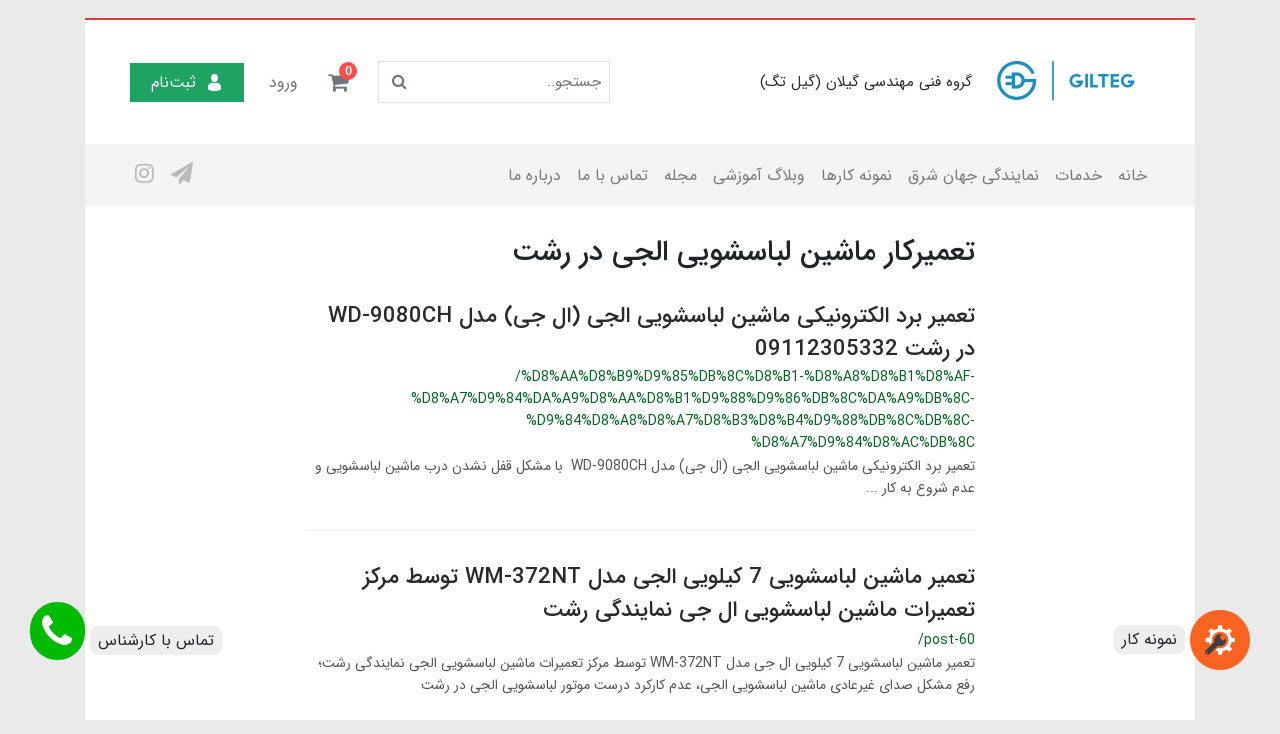

--- FILE ---
content_type: text/html; charset=utf-8
request_url: https://gilteg.ir/site/search?q=%D8%A8%D8%B1%DA%86%D8%B3%D8%A8:%D8%AA%D8%B9%D9%85%DB%8C%D8%B1%DA%A9%D8%A7%D8%B1+%D9%85%D8%A7%D8%B4%DB%8C%D9%86+%D9%84%D8%A8%D8%A7%D8%B3%D8%B4%D9%88%DB%8C%DB%8C+%D8%A7%D9%84%D8%AC%DB%8C+%D8%AF%D8%B1+%D8%B1%D8%B4%D8%AA
body_size: 9776
content:
<!DOCTYPE html>
<html dir="rtl" lang="fa" ng-app="siteBuilder.public">
<head>
	<meta charset="UTF-8">
	<meta http-equiv="X-UA-Compatible" content="IE=edge">
	<title>تعمیرکار ماشین لباسشویی الجی در رشت</title>
	<meta name="keywords" content="">
	<meta name="description" content="">
	<meta name="viewport" content="width=device-width, initial-scale=1, shrink-to-fit=no">
	<link rel="stylesheet" href="/site/resources/fonts/css?family=persian&family=fontawesome">
	<link rel="stylesheet" href="/themes/custom-b12c/css/bootstrap.css">
	<link rel="stylesheet" href="/themes/custom-b12c/css/bootstrap.rtl.css">
	<link rel="stylesheet" href="/themes/custom-b12c/css/magnific.popup.css">
	<link rel="stylesheet" href="/themes/custom-b12c/css/owl.carousel.css">
	<link rel="stylesheet" href="/themes/custom-b12c/css/app.css?v=1.2.580.1">
	<link rel="canonical" href="https://gilteg.ir/site/search?q=برچسب:%D8%AA%D8%B9%D9%85%DB%8C%D8%B1%DA%A9%D8%A7%D8%B1+%D9%85%D8%A7%D8%B4%DB%8C%D9%86+%D9%84%D8%A8%D8%A7%D8%B3%D8%B4%D9%88%DB%8C%DB%8C+%D8%A7%D9%84%D8%AC%DB%8C+%D8%AF%D8%B1+%D8%B1%D8%B4%D8%AA">
	<meta name="google-site-verification" content="lhPjlO9OBn0v9vRfG-Y2rOHurCkIJ6UXcYWcFe0W9rw" />
<meta name="generator" content="Portal Site Builder">
</head>
<body ng-class="{'no-scroll':no_scroll}" itemscope="" itemtype="http://schema.org/WebPage">

<div class="container">
	<div class="site-header px-25 px-lg-45">
		<div class="row align-items-center h-100">
			<div class="col">
				<div class="site-header-logo">
					<a href="/">
						<img src="/uploads/logo/2dcc30.png" class="site-header-logo-image">
						<a href="tel:+989112305332" class="mr-2 d-none d-md-inline-block" style="font-size:15px;">گروه فنی مهندسی گیلان (گیل تگ)</a>
					</a>
				</div>
			</div>
			<div class="col-auto">
				<div class="site-header-search border d-none d-md-flex">
					<form class="quicksearch header-search-form d-flex position-relative" action="/site/search" dynamic-search="" auto-show="">
						<div class="quicksearch-query d-flex w-100">
							<div class="input-group">
								<input type="text" class="form-group border-0 bg-white site-header-search-input pr-2 mb-0" name="q" placeholder="جستجو.." maxlength="100" ng-model="query" ng-model-options="{debounce:500}" autocomplete="off">
								<div class="input-group-append">
									<button class="btn btn-white site-header-search-button quicksearch-query-button text-gray" type="submit"><i class="fa fa-search" aria-hidden="true"></i></button>
								</div>
							</div>
						</div>
						<div class="quicksearch-items d-none" ng-class="{'d-none': !items.length}">
							<div class="quicksearch-item" ng-repeat="item in items">
								<div class="quicksearch-item-image" ng-show="item.image">
									<a ng-href="{{item.url}}" class="quicksearch-item-image-link">
										<img ng-src="{{item.image}}?m=crop&w=70&h=70&q=high" class="quicksearch-item-image-element">
									</a>
								</div>
								<h4 class="quicksearch-item-title text-right">
									<a ng-href="{{item.url}}" class="quicksearch-item-link text-gray">
										<span ng-bind="item.title"></span>
									</a>
								</h4>
							</div>
						</div>
					</form>
				</div>
			</div>
			<div class="col-auto">
				<div class="site-user-basket" cart="">
					<div class="dropdown">
						<div class="position-relative" data-toggle="dropdown" id="basket-widget" role="button" aria-expanded="false" aria-haspopup="true">
							<a href="/site/cart" class="text-white d-flex justify-content-center justify-content-sm-end align-items-center flex-row flex-wrap py-2">
								<i class="site-header-cart-icon fa fa-shopping-cart text-gray" aria-hidden="true">
									<span class="site-user-basket-cart-badge badge position-absolute text-white" ng-bind="model.items.length || 0"></span>
								</i>
								<!--<span class="d-none d-md-block d-xl-none d-xxl-block site-user-basket-title">سبد خرید</span>-->
							</a>
						</div>
						<div class="site-header-basket-items dropdown-menu p-0 border-0" aria-labelledby="basket-widget" ng-if="model.items.length">
							<div class="card card-body site-header-basket-item-card">
								<form name="items" class="site-header-basket-item d-flex flex-row mb-20" ng-submit="items.$valid && update(item)" ng-repeat="item in model.items" novalidate="">
									<div class="site-header-basket-thumbnail ml-20 d-flex align-items-center justify-content-center border">
										<a ng-href="{{item.product.url}}" class="site-header-basket-item-image-link w-100 d-block" target="_blank">
											<img ng-src="{{item.product.image||'/site/resources/images/empty.jpg'}}?m=thumb&w=90&h=90&q=high" class="img-responsive site-header-basket-item-image-element">
										</a>
									</div>
									<div class="d-flex flex-column justify-content-center">
										<div class="site-header-basket-item-details">
											<h5 class="site-header-basket-item-title">
												<a ng-href="{{item.product.url}}" class="site-header-basket-item-link" target="_blank">
													{{item.title}}
												</a>
											</h5>
										</div>
										<div class="site-header-basket-item-subtotal">
											{{item.total|number}} تومان
										</div>
										<div>
											<a href="javascript:;" class="badge site-header-basket-item-remove pr-0" ng-click="removeItem(item)" click-confirm="آیا از حذف مطمئن هستید؟">
												<i class="fa fa-fw fa-times" ng-hide="item.progress"></i>
												<i class="fa fa-fw fa-refresh fa-spin" ng-show="item.progress"></i>
												حذف
											</a>
										</div>
									</div>
								</form>
								<hr class="site-header-basket-devider mt-0 mb-3">
								<div class="site-header-basket-container rounded-bottom">
									<a href="/site/cart" class="btn btn-block btn-green custom-shadow site-header-basket-link text-white py-10 px-30">
										شروع مشاهده سبد خرید
										<i class="fa fa-chevron-left mr-half align-middle" aria-hidden="true"></i>
									</a>
								</div>
							</div>
						</div>
						<div class="site-header-basket-items dropdown-menu" aria-labelledby="basket-widget" ng-if="!model.items.length">
							<div class="dropdown-item"> سبد خرید شما خالی است.</div>
						</div>
					</div>
				</div>
			</div>
			
				<div class="col-auto">
					<div class="d-flex flex-row align-items-center">
						<div class="site-header-user-management d-flex flex-row align-items-center	">
							<a href="/site/signin" class="text-secondary">ورود</a>
							
								<a href="/site/signup" class="btn btn-green d-flex align-items-center mr-25 px-20">
									<i class="site-header-user-icon ml-10"></i>
									ثبت‌نام
								</a>
							
						</div>
					</div>
				</div>
			
			
		</div>
	</div>
	<div class="site-navbar d-flex flex-row justify-content-between px-25 px-lg-40 align-items-center">
		<div class="navbar-container">
			<!--navigation-->
			
			
				
    <nav class="navbar navbar-light bg-transparent navbar-expand-lg px-0" role="navigation" itemscope="" itemtype="http://schema.org/SiteNavigationElement">
        <div class="container px-0" navbar-menu="">
            <button type="button" class="navbar-toggler" data-toggle="collapse" data-target="#navbar-101420596" aria-expanded="false" aria-controls="navbar">
                <span class="navbar-toggler-icon"></span>
            </button>
            <a class="navbar-brand d-none float-left" href="javascript:;">
                منوی وب‌سایت
            </a>
            <div id="navbar-101420596" class="navbar-collapse collapse">
                <ul class="navbar-nav" role="menu">
                    
                        <li class="nav-item " data-subset="0">
                            <a href="/" class="nav-link" itemprop="url" target="_self">
                                خانه
                            </a>
                            
                        </li>
                    
                        <li class="nav-item " data-subset="4">
                            <a href="/%D8%AE%D8%AF%D9%85%D8%A7%D8%AA-%D9%81%D9%86%DB%8C-%D9%88-%D9%85%D9%87%D9%86%D8%AF%D8%B3%DB%8C-%DA%AF%DB%8C%D9%84%D8%AA%DA%AF" class="nav-link" itemprop="url" target="_self">
                                خدمات
                            </a>
                            
                                <ul class="nav-subset" role="menu">
                                    
                                        <li class="nav-subset-item " data-subset="0">
                                            <a href="/%D8%AE%D8%AF%D9%85%D8%A7%D8%AA-%D9%81%D9%86%DB%8C-%D9%88-%D9%85%D9%87%D9%86%D8%AF%D8%B3%DB%8C-%DA%AF%DB%8C%D9%84%D8%AA%DA%AF/%D8%AA%D8%B9%D9%85%DB%8C%D8%B1%D8%A7%D8%AA-%D9%85%D8%A7%D8%B4%DB%8C%D9%86-%D9%84%D8%A8%D8%A7%D8%B3%D8%B4%D9%88%DB%8C%DB%8C-%D8%AF%D8%B1-%D8%B1%D8%B4%D8%AA" class="nav-subset-link" itemprop="url" target="_self">
                                                تعمیرات ماشین لباسشویی در رشت
                                            </a>
                                            
                                        </li>
                                    
                                        <li class="nav-subset-item " data-subset="0">
                                            <a href="/%D8%AE%D8%AF%D9%85%D8%A7%D8%AA-%D9%81%D9%86%DB%8C-%D9%88-%D9%85%D9%87%D9%86%D8%AF%D8%B3%DB%8C-%DA%AF%DB%8C%D9%84%D8%AA%DA%AF/%D8%AA%D8%B9%D9%85%DB%8C%D8%B1-%DB%8C%D8%AE%DA%86%D8%A7%D9%84-%D9%88-%D9%81%D8%B1%DB%8C%D8%B2%D8%B1-%D8%AF%D8%B1-%D8%B1%D8%B4%D8%AA" class="nav-subset-link" itemprop="url" target="_self">
                                                تعمیرات یخچال و فریزر در رشت
                                            </a>
                                            
                                        </li>
                                    
                                        <li class="nav-subset-item " data-subset="0">
                                            <a href="/%D8%AE%D8%AF%D9%85%D8%A7%D8%AA-%D9%81%D9%86%DB%8C-%D9%88-%D9%85%D9%87%D9%86%D8%AF%D8%B3%DB%8C-%DA%AF%DB%8C%D9%84%D8%AA%DA%AF/%D8%AA%D8%B9%D9%85%DB%8C%D8%B1-%D9%85%D8%A7%D8%B4%DB%8C%D9%86-%D8%B8%D8%B1%D9%81%D8%B4%D9%88%DB%8C%DB%8C-%D8%AF%D8%B1-%D8%B1%D8%B4%D8%AA" class="nav-subset-link" itemprop="url" target="_self">
                                                تعمیر ماشین ظرفشویی در رشت
                                            </a>
                                            
                                        </li>
                                    
                                        <li class="nav-subset-item " data-subset="0">
                                            <a href="/%D8%AE%D8%AF%D9%85%D8%A7%D8%AA-%D9%81%D9%86%DB%8C-%D9%88-%D9%85%D9%87%D9%86%D8%AF%D8%B3%DB%8C-%DA%AF%DB%8C%D9%84%D8%AA%DA%AF/%D8%AA%D8%B9%D9%85%DB%8C%D8%B1-%D8%A8%D8%B1%D8%AF-%D8%A7%D9%84%DA%A9%D8%AA%D8%B1%D9%88%D9%86%DB%8C%DA%A9%DB%8C-%D8%AF%D8%B1-%D8%B1%D8%B4%D8%AA" class="nav-subset-link" itemprop="url" target="_self">
                                                تعمیرات برد الکترونیکی در رشت
                                            </a>
                                            
                                        </li>
                                    
                                </ul>
                            
                        </li>
                    
                        <li class="nav-item " data-subset="0">
                            <a href="/%D9%86%D9%85%D8%A7%DB%8C%D9%86%D8%AF%DA%AF%DB%8C-%D8%AC%D9%87%D8%A7%D9%86-%D8%B4%D8%B1%D9%82" class="nav-link" itemprop="url" target="_self">
                                نمایندگی جهان شرق
                            </a>
                            
                        </li>
                    
                        <li class="nav-item " data-subset="0">
                            <a href="/portfolio" class="nav-link" itemprop="url" target="_self">
                                نمونه کارها
                            </a>
                            
                        </li>
                    
                        <li class="nav-item " data-subset="1">
                            <a href="/blog-25" class="nav-link" itemprop="url" target="_self">
                                وبلاگ آموزشی
                            </a>
                            
                                <ul class="nav-subset" role="menu">
                                    
                                        <li class="nav-subset-item " data-subset="0">
                                            <a href="/blog-25/blog-26" class="nav-subset-link" itemprop="url" target="_self">
                                                آموزش تعمیر ماشین لباسشویی
                                            </a>
                                            
                                        </li>
                                    
                                </ul>
                            
                        </li>
                    
                        <li class="nav-item " data-subset="6">
                            <a href="/blog" class="nav-link" itemprop="url" target="_blank">
                                مجله
                            </a>
                            
                                <ul class="nav-subset" role="menu">
                                    
                                        <li class="nav-subset-item " data-subset="0">
                                            <a href="/blog/blog-sample-1" class="nav-subset-link" itemprop="url" target="_self">
                                                مقالات و خدمات
                                            </a>
                                            
                                        </li>
                                    
                                        <li class="nav-subset-item " data-subset="5">
                                            <a href="/blog/%D8%AA%D8%B9%D9%85%DB%8C%D8%B1%D8%A7%D8%AA-%DB%8C%D8%AE%DA%86%D8%A7%D9%84-%D9%81%D8%B1%DB%8C%D8%B2%D8%B1-%D8%AF%D8%B1-%D8%B1%D8%B4%D8%AA" class="nav-subset-link" itemprop="url" target="_blank">
                                                مرکز تعمیرات یخچال و فریزر در رشت 09112305332
                                            </a>
                                            
                                                <ul class="nav-subset" role="menu">
                                                    
                                        <li class="nav-subset-item " data-subset="0">
                                            <a href="/blog/%D8%AA%D8%B9%D9%85%DB%8C%D8%B1%D8%A7%D8%AA-%DB%8C%D8%AE%DA%86%D8%A7%D9%84-%D9%81%D8%B1%DB%8C%D8%B2%D8%B1-%D8%AF%D8%B1-%D8%B1%D8%B4%D8%AA/%D8%AA%D8%B9%D9%85%DB%8C%D8%B1%D8%A7%D8%AA-%DB%8C%D8%AE%DA%86%D8%A7%D9%84-%D9%81%D8%B1%DB%8C%D8%B2%D8%B1-%D8%B3%D8%A7%D9%85%D8%B3%D9%88%D9%86%DA%AF-%D8%AF%D8%B1-%D8%B1%D8%B4%D8%AA" class="nav-subset-link" itemprop="url" target="_self">
                                                مرکز تعمیرات یخچال فریزر سامسونگ در رشت 0911230533...
                                            </a>
                                            
                                        </li>
                                    
                                        <li class="nav-subset-item " data-subset="0">
                                            <a href="/blog/%D8%AA%D8%B9%D9%85%DB%8C%D8%B1%D8%A7%D8%AA-%DB%8C%D8%AE%DA%86%D8%A7%D9%84-%D9%81%D8%B1%DB%8C%D8%B2%D8%B1-%D8%AF%D8%B1-%D8%B1%D8%B4%D8%AA/blog-24" class="nav-subset-link" itemprop="url" target="_blank">
                                                مرکز تعمیرات یخچال فریزر ال جی (الجی) در رشت 09112...
                                            </a>
                                            
                                        </li>
                                    
                                        <li class="nav-subset-item " data-subset="0">
                                            <a href="/blog/%D8%AA%D8%B9%D9%85%DB%8C%D8%B1%D8%A7%D8%AA-%DB%8C%D8%AE%DA%86%D8%A7%D9%84-%D9%81%D8%B1%DB%8C%D8%B2%D8%B1-%D8%AF%D8%B1-%D8%B1%D8%B4%D8%AA/blog-23" class="nav-subset-link" itemprop="url" target="_self">
                                                تعمیر یخچال فریزر بوش در رشت 09112305332
                                            </a>
                                            
                                        </li>
                                    
                                        <li class="nav-subset-item " data-subset="0">
                                            <a href="/blog/%D8%AA%D8%B9%D9%85%DB%8C%D8%B1%D8%A7%D8%AA-%DB%8C%D8%AE%DA%86%D8%A7%D9%84-%D9%81%D8%B1%DB%8C%D8%B2%D8%B1-%D8%AF%D8%B1-%D8%B1%D8%B4%D8%AA/%D8%AA%D8%B9%D9%85%DB%8C%D8%B1-%DB%8C%D8%AE%DA%86%D8%A7%D9%84-%D9%88-%D9%81%D8%B1%DB%8C%D8%B2%D8%B1-%D8%B5%D9%86%D8%A7%D9%85-%D8%AF%D8%B1-%D8%B1%D8%B4%D8%AA" class="nav-subset-link" itemprop="url" target="_self">
                                                مرکز تعمیرات یخچال و فریزر صنام نمایندگی رشت 09112...
                                            </a>
                                            
                                        </li>
                                    
                                        <li class="nav-subset-item " data-subset="0">
                                            <a href="/blog/%D8%AA%D8%B9%D9%85%DB%8C%D8%B1%D8%A7%D8%AA-%DB%8C%D8%AE%DA%86%D8%A7%D9%84-%D9%81%D8%B1%DB%8C%D8%B2%D8%B1-%D8%AF%D8%B1-%D8%B1%D8%B4%D8%AA/-%D8%B5%D9%86%D8%A7%D9%85-%D8%AF%D9%88%D9%88-%D9%87%DB%8C%D9%85%D8%A7%D9%84%DB%8C%D8%A7-%D8%A7%D8%B3%D9%86%D9%88%D8%A7-%D8%AA%D8%B9%D9%85%DB%8C%D8%B1-%DB%8C%D8%AE%DA%86%D8%A7%D9%84-%D9%81%D8%B1%DB%8C%D8%B2%D8%B1-%D8%AF%D8%B1-%D8%B1%D8%B4%D8%AA" class="nav-subset-link" itemprop="url" target="_blank">
                                                تعمیر سایر برندهای یخچال فریزر در رشت 09112305332
                                            </a>
                                            
                                        </li>
                                    
                                                </ul>
                                            
                                        </li>
                                    
                                        <li class="nav-subset-item " data-subset="4">
                                            <a href="/blog/%D8%AA%D8%B9%D9%85%DB%8C%D8%B1-%D9%85%D8%A7%D8%B4%DB%8C%D9%86-%D9%84%D8%A8%D8%A7%D8%B3%D8%B4%D9%88%DB%8C%DB%8C-%D8%AF%D8%B1-%D8%B1%D8%B4%D8%AA" class="nav-subset-link" itemprop="url" target="_blank">
                                                مرکز تعمیرات تخصصی ماشین لباسشویی در رشت 091123053...
                                            </a>
                                            
                                                <ul class="nav-subset" role="menu">
                                                    
                                        <li class="nav-subset-item " data-subset="0">
                                            <a href="/blog/%D8%AA%D8%B9%D9%85%DB%8C%D8%B1-%D9%85%D8%A7%D8%B4%DB%8C%D9%86-%D9%84%D8%A8%D8%A7%D8%B3%D8%B4%D9%88%DB%8C%DB%8C-%D8%AF%D8%B1-%D8%B1%D8%B4%D8%AA/%D8%AA%D8%B9%D9%85%DB%8C%D8%B1-%D9%85%D8%A7%D8%B4%DB%8C%D9%86-%D9%84%D8%A8%D8%A7%D8%B3%D8%B4%D9%88%DB%8C%DB%8C-%D8%B3%D8%A7%D9%85%D8%B3%D9%88%D9%86%DA%AF-%D8%AF%D8%B1-%D8%B1%D8%B4%D8%AA" class="nav-subset-link" itemprop="url" target="_blank">
                                                مرکز تعمیرات ماشین لباسشویی سامسونگ در رشت 0911230...
                                            </a>
                                            
                                        </li>
                                    
                                        <li class="nav-subset-item " data-subset="0">
                                            <a href="/blog/%D8%AA%D8%B9%D9%85%DB%8C%D8%B1-%D9%85%D8%A7%D8%B4%DB%8C%D9%86-%D9%84%D8%A8%D8%A7%D8%B3%D8%B4%D9%88%DB%8C%DB%8C-%D8%AF%D8%B1-%D8%B1%D8%B4%D8%AA/blog-17" class="nav-subset-link" itemprop="url" target="_blank">
                                                مرکز تعمیرات ماشین لباسشویی ال جی ( الجی ) نمایندگ...
                                            </a>
                                            
                                        </li>
                                    
                                        <li class="nav-subset-item " data-subset="0">
                                            <a href="/blog/%D8%AA%D8%B9%D9%85%DB%8C%D8%B1-%D9%85%D8%A7%D8%B4%DB%8C%D9%86-%D9%84%D8%A8%D8%A7%D8%B3%D8%B4%D9%88%DB%8C%DB%8C-%D8%AF%D8%B1-%D8%B1%D8%B4%D8%AA/%D8%AA%D8%B9%D9%85%DB%8C%D8%B1-%D9%85%D8%A7%D8%B4%DB%8C%D9%86-%D9%84%D8%A8%D8%A7%D8%B3%D8%B4%D9%88%DB%8C%DB%8C-%D8%A2%D8%A8%D8%B3%D8%A7%D9%84-%D8%AF%D8%B1-%D8%B1%D8%B4%D8%AA" class="nav-subset-link" itemprop="url" target="_blank">
                                                مرکز تعمیرات ماشین لباسشویی آبسال نمایندگی رشت 091...
                                            </a>
                                            
                                        </li>
                                    
                                        <li class="nav-subset-item " data-subset="0">
                                            <a href="/blog/%D8%AA%D8%B9%D9%85%DB%8C%D8%B1-%D9%85%D8%A7%D8%B4%DB%8C%D9%86-%D9%84%D8%A8%D8%A7%D8%B3%D8%B4%D9%88%DB%8C%DB%8C-%D8%AF%D8%B1-%D8%B1%D8%B4%D8%AA/blog-12" class="nav-subset-link" itemprop="url" target="_blank">
                                                تعمیر سایر برندهای ماشین لباسشویی در رشت 091123053...
                                            </a>
                                            
                                        </li>
                                    
                                                </ul>
                                            
                                        </li>
                                    
                                        <li class="nav-subset-item " data-subset="6">
                                            <a href="/blog/blog-4" class="nav-subset-link" itemprop="url" target="_self">
                                                تعمیرات کولر گازی در رشت 09112305332
                                            </a>
                                            
                                                <ul class="nav-subset" role="menu">
                                                    
                                        <li class="nav-subset-item " data-subset="0">
                                            <a href="/blog/blog-4/blog-5" class="nav-subset-link" itemprop="url" target="_self">
                                                تعمیر کولر گازی اسپیلت تک الکتریک 09112305332
                                            </a>
                                            
                                        </li>
                                    
                                        <li class="nav-subset-item " data-subset="0">
                                            <a href="/blog/blog-4/blog-8" class="nav-subset-link" itemprop="url" target="_self">
                                                تعمیر کولر گازی اسپیلت اجنرال در رشت 09112305332
                                            </a>
                                            
                                        </li>
                                    
                                        <li class="nav-subset-item " data-subset="0">
                                            <a href="/blog/blog-4/%D8%AA%D8%B9%D9%85%DB%8C%D8%B1-%DA%A9%D9%88%D9%84%D8%B1-%DA%AF%D8%A7%D8%B2%DB%8C-%D8%A7%D8%B3%D9%BE%DB%8C%D9%84%D8%AA-%D8%AC%D9%86%D8%B1%D8%A7%D9%84-%D8%AF%D8%B1-%D8%B1%D8%B4%D8%AA" class="nav-subset-link" itemprop="url" target="_self">
                                                تعمیر کولر گازی اسپیلت جنرال در رشت 09112305332
                                            </a>
                                            
                                        </li>
                                    
                                        <li class="nav-subset-item " data-subset="0">
                                            <a href="/blog/blog-4/%D8%AA%D8%B9%D9%85%DB%8C%D8%B1-%D9%88-%D8%B3%D8%B1%D9%88%DB%8C%D8%B3-%DA%A9%D9%88%D9%84%D8%B1-%DA%AF%D8%A7%D8%B2%DB%8C-%D9%BE%D9%86%D8%AC%D8%B1%D9%87-%D8%A7%DB%8C-%D8%AF%D8%B1-%D8%B1%D8%B4%D8%AA" class="nav-subset-link" itemprop="url" target="_self">
                                                تعمیر کولر گازی پنجره ای اجنرال در رشت 09112305332
                                            </a>
                                            
                                        </li>
                                    
                                        <li class="nav-subset-item " data-subset="0">
                                            <a href="/blog/blog-4/%D8%AA%D8%B9%D9%85%DB%8C%D8%B1-%DA%A9%D9%88%D9%84%D8%B1-%DA%AF%D8%A7%D8%B2%DB%8C-%D8%A7%D8%B3%D9%BE%DB%8C%D9%84%D8%AA-%D8%AA%DB%8C-%D8%B3%DB%8C-%D8%A7%D9%84" class="nav-subset-link" itemprop="url" target="_self">
                                                تعمیر کولر گازی اسپیلت تی سی ال در رشت 09112305332
                                            </a>
                                            
                                        </li>
                                    
                                        <li class="nav-subset-item " data-subset="0">
                                            <a href="/blog/blog-4/%D8%AA%D8%B9%D9%85%DB%8C%D8%B1%D8%A7%D8%AA-%DA%A9%D9%88%D9%84%D8%B1-%DA%AF%D8%A7%D8%B2%DB%8C-%D8%A7%D8%B3%D9%BE%DB%8C%D9%84%D8%AA-%D8%AF%D8%B1-%D8%B1%D8%B4%D8%AA" class="nav-subset-link" itemprop="url" target="_self">
                                                تعمیرات سایر برندهای کولر گازی اسپیلت در رشت
                                            </a>
                                            
                                        </li>
                                    
                                                </ul>
                                            
                                        </li>
                                    
                                        <li class="nav-subset-item " data-subset="1">
                                            <a href="/blog/blog-6" class="nav-subset-link" itemprop="url" target="_self">
                                                تعمیر ماشین ظرفشویی در رشت 09112305332
                                            </a>
                                            
                                                <ul class="nav-subset" role="menu">
                                                    
                                        <li class="nav-subset-item " data-subset="0">
                                            <a href="/blog/blog-6/blog-7" class="nav-subset-link" itemprop="url" target="_self">
                                                تعمیر ماشین ظرفشویی کرال در رشت 09112305332
                                            </a>
                                            
                                        </li>
                                    
                                                </ul>
                                            
                                        </li>
                                    
                                        <li class="nav-subset-item " data-subset="0">
                                            <a href="/blog/blog-pcb" class="nav-subset-link" itemprop="url" target="_blank">
                                                تعمیرات برد الکترونیکی در رشت 09112305332
                                            </a>
                                            
                                        </li>
                                    
                                </ul>
                            
                        </li>
                    
                        <li class="nav-item " data-subset="0">
                            <a href="/contact-us" class="nav-link" itemprop="url" target="_self">
                                تماس با ما
                            </a>
                            
                        </li>
                    
                        <li class="nav-item " data-subset="2">
                            <a href="/about-us" class="nav-link" itemprop="url" target="_self">
                                درباره ما
                            </a>
                            
                                <ul class="nav-subset" role="menu">
                                    
                                        <li class="nav-subset-item " data-subset="0">
                                            <a href="/about-us/%D8%AF%D8%B1%D8%A8%D8%A7%D8%B1%D9%87-%D8%AE%D8%AF%D9%85%D8%A7%D8%AA-%D9%81%D9%86%DB%8C-%D9%88-%D9%85%D9%87%D9%86%D8%AF%D8%B3%DB%8C-%DA%AF%DB%8C%D9%84%D8%AA%DA%AF" class="nav-subset-link" itemprop="url" target="_self">
                                                خدمات و سوابق
                                            </a>
                                            
                                        </li>
                                    
                                        <li class="nav-subset-item " data-subset="0">
                                            <a href="/about-us/%D8%AA%D8%B9%D9%85%DB%8C%D8%B1-%DB%8C%D8%AE%DA%86%D8%A7%D9%84-%D9%81%D8%B1%DB%8C%D8%B2%D8%B1-%D9%88-%D9%85%D8%A7%D8%B4%DB%8C%D9%86-%D9%84%D8%A8%D8%A7%D8%B3%D8%B4%D9%88%DB%8C%DB%8C-%D8%AF%D8%B1-%D8%B1%D8%B4%D8%AA-2" class="nav-subset-link" itemprop="url" target="_self">
                                                پروانه کسب
                                            </a>
                                            
                                        </li>
                                    
                                </ul>
                            
                        </li>
                    
                </ul>
                <!--
                               <if terms="nope">
                    <ul class="navbar-nav mr-auto">
                        <li class="nav-item dropdown">
                            <a href="/user" class="nav-link dropdown-toggle" data-toggle="dropdown" role="button" aria-expanded="false">
                                
                            </a>
                            <div class="dropdown-menu">
                                <if terms="">
                                    <a href="/reseller" class="dropdown-item">
                                        <i class="fa fa-fw ml-1 mt-1 fa-globe"></i>
                                        بخش نمایندگی
                                    </a>
                                </if>
                                <if terms="">
                                    <a href="/admin" class="dropdown-item">
                                        <i class="fa fa-fw ml-1 mt-1 fa-gear"></i>
                                        بخش مدیریت
                                    </a>
                                </if>
                                <a href="/user" class="dropdown-item">
                                    <i class="fa fa-fw ml-1 mt-1 fa-user"></i>
                                    بخش کاربری
                                </a>
                                <a href="/user/profile" class="dropdown-item">
                                    <i class="fa fa-fw ml-1 mt-1 fa-pencil"></i>
                                    ویرایش مشخصات
                                </a>
                                <a href="/user/profile/changepassword" class="dropdown-item">
                                    <i class="fa fa-fw ml-1 mt-1 fa-lock"></i>
                                    تغییر رمز عبور
                                </a>
                                <a href="/site/signout" class="dropdown-item">
                                    <i class="fa fa-fw ml-1 mt-1 fa-power-off"></i>
                                    خروج
                                </a>
                            </div>
                        </li>
                    </ul>
                </if>
                <if terms="yep">
                    <ul class="navbar-nav mr-auto">
                        <li class="nav-item">
                            <a href="/site/signin" class="nav-link">
                                ورود
                            </a>
                        </li>
                        <if terms="yep">
                            <li class="nav-item">
                                <a href="/site/signup" class="nav-link">
                                    ثبت‌نام
                                </a>
                            </li>
                        </if>
                    </ul>
                </if>
                -->
            </div>
        </div>
    </nav>

			
			<!--/navigation-->
		</div>
		
			<div class="d-flex">
				<div class="navbar-social">
					<div class="navbar-social-icons">
						
						
							<a class="telegram" href="https://telegram.me/giltegg">
								<span class="fa fa-send"></span>
							</a>
						
						
							<a class="instagram" href="https://instagram.com/gilteg.ir">
								<span class="fa fa-instagram"></span>
							</a>
						
						
						
					</div>
				</div>
				
			</div>
		
	</div>

	

<!--main-->
<main class="page-container search-container main-wrapper" itmeprop="mainEntity" itemscope="" itemtype="http://schema.org/WebPage">
	<div class="container">
		<div class="row">
			<div class="d-none d-lg-block col-lg-1 col-xl-2"></div>
			<div class="col-md-12 col-lg-10 col-xl-8">
				<div class="page-context search-context">
					<h1 class="page-title search-title" itemprop="headline">
						تعمیرکار ماشین لباسشویی الجی در رشت
					</h1>
					
					
						<div class="search-result">
							
								<div class="search-item" itemprop="mentions" itemscope="" itemtype="http://schema.org/Thing">
									<h2 class="search-item-title" itemprop="name">
										<a href="/%D8%AA%D8%B9%D9%85%DB%8C%D8%B1-%D8%A8%D8%B1%D8%AF-%D8%A7%D9%84%DA%A9%D8%AA%D8%B1%D9%88%D9%86%DB%8C%DA%A9%DB%8C-%D9%84%D8%A8%D8%A7%D8%B3%D8%B4%D9%88%DB%8C%DB%8C-%D8%A7%D9%84%D8%AC%DB%8C" class="search-item-link" itemprop="url mainEntityOfPage">
											تعمیر برد الکترونیکی ماشین لباسشویی الجی (ال جی) مدل WD-9080CH در رشت 09112305332
										</a>
									</h2>
									<span class="search-item-url">
										/%D8%AA%D8%B9%D9%85%DB%8C%D8%B1-%D8%A8%D8%B1%D8%AF-%D8%A7%D9%84%DA%A9%D8%AA%D8%B1%D9%88%D9%86%DB%8C%DA%A9%DB%8C-%D9%84%D8%A8%D8%A7%D8%B3%D8%B4%D9%88%DB%8C%DB%8C-%D8%A7%D9%84%D8%AC%DB%8C
									</span>
									
										<div class="search-item-description" itemprop="description">
											تعمیر برد الکترونیکی ماشین لباسشویی الجی (ال جی) مدل WD-9080CH &nbsp;با مشکل قفل نشدن درب ماشین لباسشویی و عدم شروع به کار ...
										</div>
									
									<hr class="search-item-separator">
								</div>
							
								<div class="search-item" itemprop="mentions" itemscope="" itemtype="http://schema.org/Thing">
									<h2 class="search-item-title" itemprop="name">
										<a href="/post-60" class="search-item-link" itemprop="url mainEntityOfPage">
											تعمیر ماشین لباسشویی 7 کیلویی الجی مدل WM-372NT توسط مرکز تعمیرات ماشین لباسشویی ال جی نمایندگی رشت
										</a>
									</h2>
									<span class="search-item-url">
										/post-60
									</span>
									
										<div class="search-item-description" itemprop="description">
											تعمیر ماشین لباسشویی 7 کیلویی ال جی مدل WM-372NT توسط مرکز تعمیرات ماشین لباسشویی الجی نمایندگی رشت؛ رفع مشکل صدای غیرعادی ماشین لباسشویی الجی، عدم کارکرد درست موتور لباسشویی الجی در رشت
										</div>
									
									<hr class="search-item-separator">
								</div>
							
							
						</div>
					
					
				</div>
			</div>
		</div>
	</div>
</main>
<!--/main-->

<footer class="site-footer d-flex flex-column justify-content-between pt-45 px-25 px-sm-30 px-lg-60">
	<div class="row ">
		
			<div class="col-12 col-sm-6 col-lg mb-30 mb-lg-0">
				<h4 class="site-footer-title text-white mb-35">
					منوی وب‌سایت
				</h4>
				<ul class="m-0 p-0">
					
						<li class="list-unstyled mb-2">
							<a href="/" class="text-gray">خانه</a>
						</li>
					
						<li class="list-unstyled mb-2">
							<a href="/%D8%AE%D8%AF%D9%85%D8%A7%D8%AA-%D9%81%D9%86%DB%8C-%D9%88-%D9%85%D9%87%D9%86%D8%AF%D8%B3%DB%8C-%DA%AF%DB%8C%D9%84%D8%AA%DA%AF" class="text-gray">خدمات</a>
						</li>
					
						<li class="list-unstyled mb-2">
							<a href="/%D9%86%D9%85%D8%A7%DB%8C%D9%86%D8%AF%DA%AF%DB%8C-%D8%AC%D9%87%D8%A7%D9%86-%D8%B4%D8%B1%D9%82" class="text-gray">نمایندگی جهان شرق</a>
						</li>
					
						<li class="list-unstyled mb-2">
							<a href="/portfolio" class="text-gray">نمونه کارها</a>
						</li>
					
						<li class="list-unstyled mb-2">
							<a href="/blog-25" class="text-gray">وبلاگ آموزشی</a>
						</li>
					
						<li class="list-unstyled mb-2">
							<a href="/blog" class="text-gray">مجله</a>
						</li>
					
						<li class="list-unstyled mb-2">
							<a href="/contact-us" class="text-gray">تماس با ما</a>
						</li>
					
						<li class="list-unstyled mb-2">
							<a href="/about-us" class="text-gray">درباره ما</a>
						</li>
					
					
				</ul>
			</div>
		
		
			<div class="col-12 col-sm-6 col-lg mb-30 mb-lg-0">
				<h4 class="site-footer-title text-white mb-35">
					دسترسی سریع
				</h4>
				<ul class="m-0 p-0">
					
						<li class="list-unstyled mb-2">
							<a href="/site/search" class="text-gray">جستجو</a>
						</li>
					
						<li class="list-unstyled mb-2">
							<a href="/site/posts" class="text-gray">بایگانی نوشته های وبلاگ</a>
						</li>
					
						<li class="list-unstyled mb-2">
							<a href="/portfolio" class="text-gray">نمونه کارها</a>
						</li>
					
					
				</ul>
			</div>
		
		
		<div class="col-12 col-md col-lg-4">
			
				<h4 class="site-footer-title text-white mb-35">
					ارتباط با ما
				</h4>
				<div class="footer-social d-flex justify-content-center justify-content-md-start justify-content-lg-end">
					<div class="footer-social-icons mb-30">
						
						
							<a class="telegram" href="https://t.me/giltegg">
								<span class="fa fa-send"></span>
							</a>
						
						
							<a class="instagram" href="https://instagram.com/gilteg.ir">
								<span class="fa fa-instagram"></span>
							</a>
						
						
						
					</div>
				</div>
				<div class="footer-subscription">
					
						<form name="subscription" ng-submit="subscription.$valid && submit()" eval="collect('9zTmCcLMQqIbixVRcsBUQA==')" subscription="" dynamic-form="" auto-show="" novalidate="">
							<div class="form-row">
								<div class="col-12">
									
										<div class="alert alert-danger validation-summary footer-subscription-failed" ng-if="validation">
    <h6 class="alert-heading validation-summary-title footer-subscription-failed-title">
        <span ng-bind="validation.main"></span>
    </h6>
    <ul class="validation-summary-list footer-subscription-failed-list">
        <li class="validation-summary-item footer-subscription-failed-item" ng-repeat="(key, value) in validation" ng-if="key != 'main'">
            {{value}}
        </li>
    </ul>
</div>
									
								</div>
								<div class="col-12 col-xs">
									<input type="text" class="form-control footer-subscription-input border-0" ng-model="mode.email" ng-disabled="progress" placeholder="ایمیل خود را وارد کنید">
									<div class="validation-inline footer-subscription-inline-error text-danger" ng-messages="footersubscription.email.$error" ng-show="footersubscription.$submitted || footersubscription.email.$dirty">
										<span ng-message="server">
											<span ng-bind="validation.email"></span>
										</span>
									</div>
								</div>
								<div class="col-12 col-xs-auto">
									<button type="submit" ng-disabled="progress" class="btn btn-red btn-block text-white footer-subscription-submit">ثبت نام</button>
								</div>
							</div>
						</form>
						
					
					
				</div>
			
		</div>
	</div>
	<!--<p class="copyright mb-35 mt-35">
ساخت سایت توسط <a href="https://www.portal.ir/" target="_blank">Portal</a>
</p>-->
</footer>


<!-- phone -->
<div style="position: fixed; bottom: 60px; left: 30px; z-index: 1001;">
	
		
		<div class="pulse" style="border-left: 0px solid #e8e8e8;">
			<span style="background-color: #eee;padding: 2px 8px;border-radius: 8px;">تماس با کارشناس</span>
			<a href="tel:09112305332" class="fa fa-phone" style=" font-size: 38px; color: #ffffff; background: #0b0; border-radius: 3rem; padding: 10px 13px 10px 12px; animation: pulse 2s infinite;"></a>
		</div>
	
</div>
<!-- /phone -->
<!-- nemoneh -->
<div style="position: fixed; bottom: 50px; right: 30px; z-index: 1001;">
	
		
		<div class="pulse" style="border-left: 0px solid #e8e8e8;">
			<a href="https://gilteg.ir/portfolio"><img src="/themes/custom-b12c/images/icon.svg" style="width:60px;"></a>
			<span style="background-color: #eee;padding: 2px 8px;border-radius: 8px;">نمونه کار</span>
		</div>
	
</div>
<!-- /nemoneh -->





</div>

<script type="text/javascript" src="/themes/custom-b12c/js/bootstrap.js"></script>
<script type="text/javascript" src="/themes/custom-b12c/js/magnific.popup.js"></script>
<script type="text/javascript" src="/themes/custom-b12c/js/owl.carousel.js"></script>
<script type="text/javascript" src="/themes/custom-b12c/js/app.js"></script>
<script type="text/javascript" src="/themes/custom-b12c/js/typed.min.js"></script>
<script type="text/javascript" src="/themes/custom-b12c/js/custom.js"></script>
<script type="text/javascript" src="https://www.googletagmanager.com/gtag/js?id=G-L2L563K1PF" async=""></script>
<script type="text/javascript">
	window.dataLayer = window.dataLayer || [];
	function gtag(){dataLayer.push(arguments);}
	gtag('js', new Date());
	gtag('config', 'G-L2L563K1PF');
</script>


</body></html>

--- FILE ---
content_type: image/svg+xml
request_url: https://gilteg.ir/themes/custom-b12c/images/icon.svg
body_size: 2797
content:
<?xml version="1.0" encoding="iso-8859-1"?>
<!-- Generator: Adobe Illustrator 17.1.0, SVG Export Plug-In . SVG Version: 6.00 Build 0)  -->
<!DOCTYPE svg PUBLIC "-//W3C//DTD SVG 1.1//EN" "http://www.w3.org/Graphics/SVG/1.1/DTD/svg11.dtd">
<svg version="1.1" xmlns="http://www.w3.org/2000/svg" xmlns:xlink="http://www.w3.org/1999/xlink" x="0px" y="0px"
	 viewBox="0 0 1010 1009.994" style="enable-background:new 0 0 1010 1009.994;" xml:space="preserve">
<g id="technical-support">
	<path id="label_26_" style="fill:#FC6220;" d="M505.003,0C783.897,0,1010,226.084,1010,504.997
		c0,278.889-226.103,504.997-504.997,504.997C226.097,1009.994,0,783.885,0,504.997C0,226.084,226.097,0,505.003,0z"/>
	<g id="icon_27_">
		<g>
			<g>
				<path style="fill:#FFFFFF;" d="M318.925,544.814l-52.142-6.173c-3.692-0.404-6.749-3.833-6.749-7.593V478.82
					c0-3.699,3.057-7.165,6.749-7.557l52.142-6.186c4.997-23.738,14.361-45.895,27.239-65.516l-32.574-41.326
					c-2.334-2.878-2.071-7.448,0.563-10.093l36.953-36.966c2.645-2.621,7.183-2.927,10.159-0.563l41.272,32.507
					c19.664-12.776,41.785-22.17,65.535-27.155l6.148-52.202c0.404-3.674,3.822-6.711,7.588-6.711h52.239
					c3.748,0,7.141,3.038,7.588,6.711l6.173,52.202c23.725,4.986,45.87,14.38,65.51,27.155l41.295-32.507
					c2.921-2.364,7.484-2.058,10.129,0.563l36.917,36.966c2.67,2.645,2.964,7.214,0.612,10.129l-32.532,41.289
					c12.836,19.621,22.188,41.778,27.185,65.516l52.141,6.186c3.742,0.391,6.749,3.858,6.78,7.557l-0.03,52.227
					c0.03,3.76-3.008,7.189-6.749,7.593l-52.141,6.173c-4.997,23.763-14.349,45.895-27.198,65.554l32.544,41.302
					c2.352,2.902,2.058,7.446-0.612,10.104l-36.917,36.941c-2.646,2.67-7.208,2.891-10.148,0.576l-41.277-32.531
					c-19.64,12.799-41.785,22.206-65.51,27.167l-6.173,52.13c-0.447,3.748-3.84,6.76-7.588,6.785l-52.239-0.025
					c-3.766,0.025-7.184-3.013-7.588-6.76l-6.148-52.13c-14.779-3.062-28.808-8.047-42.117-14.342l42.625-41.314
					c12.5,3.711,25.654,5.721,39.372,5.721c76.767,0,139.019-62.259,139.019-139.057c0-76.822-62.252-139.055-139.019-139.055
					c-76.822,0-139.067,62.234-139.067,139.055c0,13.192,1.959,25.868,5.388,37.922l-42.22,40.946
					C326.426,571.381,321.797,558.471,318.925,544.814z"/>
			</g>
		</g>
		<path style="fill:#394145;" d="M266.293,739.661c16.473,17.123,43.518,17.747,60.794,1.531l0.448,0.477l143.912-139.533
			c34.859,12.359,75.811,4.703,104.901-23.284c29.016-27.865,38.423-68.235,27.675-103.474l-34.228,32.924
			c-7.906,7.582-20.504,7.361-28.116-0.576l-33.083-34.406c-7.6-7.912-7.349-20.515,0.576-28.159l34.185-32.837
			c-34.742-12.151-75.492-4.312-104.454,23.517c-28.851,27.717-38.228,67.782-27.742,102.837L266.924,678.541l0.03,0.025
			C250.18,695.285,249.819,722.513,266.293,739.661z M280.556,709.788c5.64-5.438,14.599-5.268,20.031,0.342
			c5.421,5.67,5.249,14.686-0.379,20.173c-5.598,5.438-14.582,5.292-20.014-0.355C274.751,724.289,274.916,715.263,280.556,709.788z
			"/>
	</g>
</g>
<g id="Layer_1">
</g>
</svg>


--- FILE ---
content_type: application/javascript
request_url: https://gilteg.ir/themes/custom-b12c/js/app.js
body_size: 104001
content:
!function(e){"use strict";function t(e){if(!y(e))return qn;v(e.objectMaxDepth)&&(qn.objectMaxDepth=n(e.objectMaxDepth)?e.objectMaxDepth:NaN)}function n(e){return x(e)&&0<e}function r(e,t){return t=t||Error,function(){var n,r=arguments[0];for(n="["+(e?e+":":"")+r+"] http://errors.angularjs.org/1.6.8/"+(e?e+"/":"")+r,r=1;r<arguments.length;r++){var i;n=n+(1==r?"?":"&")+"p"+(r-1)+"=",n+=encodeURIComponent(i="function"==typeof(i=arguments[r])?i.toString().replace(/ \{[\s\S]*$/,""):void 0===i?"undefined":"string"!=typeof i?JSON.stringify(i):i)}return new t(n)}}function i(e){if(null==e||E(e))return!1;if(or(e)||w(e)||Rn&&e instanceof Rn)return!0;var t="length"in Object(e)&&e.length;return x(t)&&(0<=t&&(t-1 in e||e instanceof Array)||"function"==typeof e.item)}function o(e,t,n){var r,a;if(e)if(k(e))for(r in e)"prototype"!==r&&"length"!==r&&"name"!==r&&e.hasOwnProperty(r)&&t.call(n,e[r],r,e);else if(or(e)||i(e)){var s="object"!=typeof e;for(r=0,a=e.length;r<a;r++)(s||r in e)&&t.call(n,e[r],r,e)}else if(e.forEach&&e.forEach!==o)e.forEach(t,n,e);else if(b(e))for(r in e)t.call(n,e[r],r,e);else if("function"==typeof e.hasOwnProperty)for(r in e)e.hasOwnProperty(r)&&t.call(n,e[r],r,e);else for(r in e)Hn.call(e,r)&&t.call(n,e[r],r,e);return e}function a(e,t,n){for(var r=Object.keys(e).sort(),i=0;i<r.length;i++)t.call(n,e[r[i]],r[i]);return r}function s(e){return function(t,n){e(n,t)}}function u(e,t,n){for(var r=e.$$hashKey,i=0,o=t.length;i<o;++i){var a=t[i];if(y(a)||k(a))for(var s=Object.keys(a),c=0,l=s.length;c<l;c++){var f=s[c],d=a[f];n&&y(d)?C(d)?e[f]=new Date(d.valueOf()):A(d)?e[f]=new RegExp(d):d.nodeName?e[f]=d.cloneNode(!0):M(d)?e[f]=d.clone():(y(e[f])||(e[f]=or(d)?[]:{}),u(e[f],[d],!0)):e[f]=d}}return r?e.$$hashKey=r:delete e.$$hashKey,e}function c(e){return u(e,Kn.call(arguments,1),!1)}function l(e){return u(e,Kn.call(arguments,1),!0)}function f(e){return parseInt(e,10)}function d(e,t){return c(Object.create(e),t)}function p(){}function h(e){return e}function g(e){return function(){return e}}function $(e){return k(e.toString)&&e.toString!==Yn}function m(e){return void 0===e}function v(e){return void 0!==e}function y(e){return null!==e&&"object"==typeof e}function b(e){return null!==e&&"object"==typeof e&&!Xn(e)}function w(e){return"string"==typeof e}function x(e){return"number"==typeof e}function C(e){return"[object Date]"===Yn.call(e)}function S(e){switch(Yn.call(e)){case"[object Error]":case"[object Exception]":case"[object DOMException]":return!0;default:return e instanceof Error}}function k(e){return"function"==typeof e}function A(e){return"[object RegExp]"===Yn.call(e)}function E(e){return e&&e.window===e}function O(e){return e&&e.$evalAsync&&e.$watch}function _(e){return"boolean"==typeof e}function M(e){return!(!e||!(e.nodeName||e.prop&&e.attr&&e.find))}function P(e){return Wn(e.nodeName||e[0]&&e[0].nodeName)}function V(e,t){var n=e.indexOf(t);return 0<=n&&e.splice(n,1),n}function U(e,t,r){function i(e,t,n){if(0>--n)return"...";var r,i=t.$$hashKey;if(or(e)){r=0;for(var o=e.length;r<o;r++)t.push(a(e[r],n))}else if(b(e))for(r in e)t[r]=a(e[r],n);else if(e&&"function"==typeof e.hasOwnProperty)for(r in e)e.hasOwnProperty(r)&&(t[r]=a(e[r],n));else for(r in e)Hn.call(e,r)&&(t[r]=a(e[r],n));return i?t.$$hashKey=i:delete t.$$hashKey,t}function a(e,t){if(!y(e))return e;if(-1!==(n=u.indexOf(e)))return c[n];if(E(e)||O(e))throw Qn("cpws");var n=!1,r=function(e){switch(Yn.call(e)){case"[object Int8Array]":case"[object Int16Array]":case"[object Int32Array]":case"[object Float32Array]":case"[object Float64Array]":case"[object Uint8Array]":case"[object Uint8ClampedArray]":case"[object Uint16Array]":case"[object Uint32Array]":return new e.constructor(a(e.buffer),e.byteOffset,e.length);case"[object ArrayBuffer]":if(!e.slice){var t=new ArrayBuffer(e.byteLength);return new Uint8Array(t).set(new Uint8Array(e)),t}return e.slice(0);case"[object Boolean]":case"[object Number]":case"[object String]":case"[object Date]":return new e.constructor(e.valueOf());case"[object RegExp]":return(t=new RegExp(e.source,e.toString().match(/[^/]*$/)[0])).lastIndex=e.lastIndex,t;case"[object Blob]":return new e.constructor([e],{type:e.type})}if(k(e.cloneNode))return e.cloneNode(!0)}(e);return void 0===r&&(r=or(e)?[]:Object.create(Xn(e)),n=!0),u.push(e),c.push(r),n?i(e,r,t):r}var s,u=[],c=[];if(r=n(r)?r:NaN,t){if((s=t)&&x(s.length)&&ar.test(Yn.call(s))||"[object ArrayBuffer]"===Yn.call(t))throw Qn("cpta");if(e===t)throw Qn("cpi");return or(t)?t.length=0:o(t,function(e,n){"$$hashKey"!==n&&delete t[n]}),u.push(e),c.push(t),i(e,t,r)}return a(e,r)}function D(e,t){return e===t||e!=e&&t!=t}function I(e,t){if(e===t)return!0;if(null===e||null===t)return!1;if(e!=e&&t!=t)return!0;var n,r=typeof e;if(r===typeof t&&"object"===r){if(!or(e)){if(C(e))return!!C(t)&&D(e.getTime(),t.getTime());if(A(e))return!!A(t)&&e.toString()===t.toString();if(O(e)||O(t)||E(e)||E(t)||or(t)||C(t)||A(t))return!1;for(n in r=oe(),e)if("$"!==n.charAt(0)&&!k(e[n])){if(!I(e[n],t[n]))return!1;r[n]=!0}for(n in t)if(!(n in r)&&"$"!==n.charAt(0)&&v(t[n])&&!k(t[n]))return!1;return!0}if(!or(t))return!1;if((r=e.length)===t.length){for(n=0;n<r;n++)if(!I(e[n],t[n]))return!1;return!0}}return!1}function T(e,t,n){return e.concat(Kn.call(t,n))}function F(e,t){var n=2<arguments.length?Kn.call(arguments,2):[];return!k(t)||t instanceof RegExp?t:n.length?function(){return arguments.length?t.apply(e,T(n,arguments,0)):t.apply(e,n)}:function(){return arguments.length?t.apply(e,arguments):t.call(e)}}function j(t,n){var r=n;return"string"==typeof t&&"$"===t.charAt(0)&&"$"===t.charAt(1)?r=void 0:E(n)?r="$WINDOW":n&&e.document===n?r="$DOCUMENT":O(n)&&(r="$SCOPE"),r}function N(e,t){if(!m(e))return x(t)||(t=t?2:null),JSON.stringify(e,j,t)}function R(e){return w(e)?JSON.parse(e):e}function B(e,t){e=e.replace(fr,"");var n=Date.parse("Jan 01, 1970 00:00:00 "+e)/6e4;return nr(n)?t:n}function z(e,t,n){n=n?-1:1;var r=e.getTimezoneOffset();return n*=(t=B(t,r))-r,(e=new Date(e.getTime())).setMinutes(e.getMinutes()+n),e}function q(e){e=Rn(e).clone().empty();var t=Rn("<div>").append(e).html();try{return e[0].nodeType===$r?Wn(t):t.match(/^(<[^>]+>)/)[1].replace(/^<([\w-]+)/,function(e,t){return"<"+Wn(t)})}catch(e){return Wn(t)}}function L(e){try{return decodeURIComponent(e)}catch(e){}}function H(e){var t={};return o((e||"").split("&"),function(e){var n,r,i;e&&(r=e=e.replace(/\+/g,"%20"),-1!==(n=e.indexOf("="))&&(r=e.substring(0,n),i=e.substring(n+1)),v(r=L(r))&&(i=!v(i)||L(i),Hn.call(t,r)?or(t[r])?t[r].push(i):t[r]=[t[r],i]:t[r]=i))}),t}function W(e){var t=[];return o(e,function(e,n){or(e)?o(e,function(e){t.push(K(n,!0)+(!0===e?"":"="+K(e,!0)))}):t.push(K(n,!0)+(!0===e?"":"="+K(e,!0)))}),t.length?t.join("&"):""}function G(e){return K(e,!0).replace(/%26/gi,"&").replace(/%3D/gi,"=").replace(/%2B/gi,"+")}function K(e,t){return encodeURIComponent(e).replace(/%40/gi,"@").replace(/%3A/gi,":").replace(/%24/g,"$").replace(/%2C/gi,",").replace(/%3B/gi,";").replace(/%20/g,t?"%20":"+")}function J(t,n){var r,i,a={};o(dr,function(e){e+="app",!r&&t.hasAttribute&&t.hasAttribute(e)&&(r=t,i=t.getAttribute(e))}),o(dr,function(e){var n;e+="app",!r&&(n=t.querySelector("["+e.replace(":","\\:")+"]"))&&(r=n,i=n.getAttribute(e))}),r&&(pr?(a.strictDi=null!==function(e,t){var n,r,i=dr.length;for(r=0;r<i;++r)if(n=dr[r]+t,w(n=e.getAttribute(n)))return n;return null}(r,"strict-di"),n(r,i?[i]:[],a)):e.console.error("Angular: disabling automatic bootstrap. <script> protocol indicates an extension, document.location.href does not match."))}function Z(t,n,r){y(r)||(r={}),r=c({strictDi:!1},r);var i=function(){if((t=Rn(t)).injector()){var i=t[0]===e.document?"document":q(t);throw Qn("btstrpd",i.replace(/</,"&lt;").replace(/>/,"&gt;"))}return(n=n||[]).unshift(["$provide",function(e){e.value("$rootElement",t)}]),r.debugInfoEnabled&&n.push(["$compileProvider",function(e){e.debugInfoEnabled(!0)}]),n.unshift("ng"),(i=Te(n,r.strictDi)).invoke(["$rootScope","$rootElement","$compile","$injector",function(e,t,n,r){e.$apply(function(){t.data("$injector",r),n(t)(e)})}]),i},a=/^NG_ENABLE_DEBUG_INFO!/,s=/^NG_DEFER_BOOTSTRAP!/;if(e&&a.test(e.name)&&(r.debugInfoEnabled=!0,e.name=e.name.replace(a,"")),e&&!s.test(e.name))return i();e.name=e.name.replace(s,""),er.resumeBootstrap=function(e){return o(e,function(e){n.push(e)}),i()},k(er.resumeDeferredBootstrap)&&er.resumeDeferredBootstrap()}function Y(){e.name="NG_ENABLE_DEBUG_INFO!"+e.name,e.location.reload()}function X(e){if(!(e=er.element(e).injector()))throw Qn("test");return e.get("$$testability")}function Q(e,t){return t=t||"_",e.replace(hr,function(e,n){return(n?t:"")+e.toLowerCase()})}function ee(e,t,n){if(!e)throw Qn("areq",t||"?",n||"required");return e}function te(e,t,n){return n&&or(e)&&(e=e[e.length-1]),ee(k(e),t,"not a function, got "+(e&&"object"==typeof e?e.constructor.name||"Object":typeof e)),e}function ne(e,t){if("hasOwnProperty"===e)throw Qn("badname",t)}function re(e,t,n){if(!t)return e;for(var r,i=e,o=(t=t.split(".")).length,a=0;a<o;a++)r=t[a],e&&(e=(i=e)[r]);return!n&&k(e)?F(i,e):e}function ie(e){for(var t,n=e[0],r=e[e.length-1],i=1;n!==r&&(n=n.nextSibling);i++)(t||e[i]!==n)&&(t||(t=Rn(Kn.call(e,0,i))),t.push(n));return t||e}function oe(){return Object.create(null)}function ae(e){if(null==e)return"";switch(typeof e){case"string":break;case"number":e=""+e;break;default:e=!$(e)||or(e)||C(e)?N(e):e.toString()}return e}function se(e,t){if(or(e)){t=t||[];for(var n=0,r=e.length;n<r;n++)t[n]=e[n]}else if(y(e))for(n in t=t||{},e)"$"===n.charAt(0)&&"$"===n.charAt(1)||(t[n]=e[n]);return t||e}function ue(e,t){var r=[];return n(t)&&(e=er.copy(e,null,t)),JSON.stringify(e,function(e,t){if(y(t=j(e,t))){if(0<=r.indexOf(t))return"...";r.push(t)}return t})}function ce(e,t){return t.toUpperCase()}function le(e){return e.replace(br,ce)}function fe(e){return 1===(e=e.nodeType)||!e||9===e}function de(e,t){var n,r,i=t.createDocumentFragment(),a=[];if(kr.test(e)){for(n=i.appendChild(t.createElement("div")),r=(Ar.exec(e)||["",""])[1].toLowerCase(),r=Or[r]||Or._default,n.innerHTML=r[1]+e.replace(Er,"<$1></$2>")+r[2],r=r[0];r--;)n=n.lastChild;a=T(a,n.childNodes),(n=i.firstChild).textContent=""}else a.push(t.createTextNode(e));return i.textContent="",i.innerHTML="",o(a,function(e){i.appendChild(e)}),i}function pe(t){if(t instanceof pe)return t;var n,r;if(w(t)&&(t=sr(t),n=!0),!(this instanceof pe)){if(n&&"<"!==t.charAt(0))throw Cr("nosel");return new pe(t)}n?(n=e.document,Ce(this,t=(r=Sr.exec(t))?[n.createElement(r[1])]:(r=de(t,n))?r.childNodes:[])):k(t)?Oe(t):Ce(this,t)}function he(e){return e.cloneNode(!0)}function ge(e,t){!t&&fe(e)&&Rn.cleanData([e]),e.querySelectorAll&&Rn.cleanData(e.querySelectorAll("*"))}function $e(e,t,n,r){if(v(r))throw Cr("offargs");var i=(r=ve(e))&&r.events,a=r&&r.handle;if(a)if(t){var s=function(t){var r=i[t];v(n)&&V(r||[],n),v(n)&&r&&0<r.length||(e.removeEventListener(t,a),delete i[t])};o(t.split(" "),function(e){s(e),xr[e]&&s(xr[e])})}else for(t in i)"$destroy"!==t&&e.removeEventListener(t,a),delete i[t]}function me(e,t){var n=e.ng339,r=n&&vr[n];r&&(t?delete r.data[t]:(r.handle&&(r.events.$destroy&&r.handle({},"$destroy"),$e(e)),delete vr[n],e.ng339=void 0))}function ve(e,t){var n=(n=e.ng339)&&vr[n];return t&&!n&&(e.ng339=n=++yr,n=vr[n]={events:{},data:{},handle:void 0}),n}function ye(e,t,n){if(fe(e)){var r,i=v(n),o=!i&&t&&!y(t),a=!t;if(e=(e=ve(e,!o))&&e.data,i)e[le(t)]=n;else{if(a)return e;if(o)return e&&e[le(t)];for(r in t)e[le(r)]=t[r]}}}function be(e,t){return!!e.getAttribute&&-1<(" "+(e.getAttribute("class")||"")+" ").replace(/[\n\t]/g," ").indexOf(" "+t+" ")}function we(e,t){if(t&&e.setAttribute){var n=(" "+(e.getAttribute("class")||"")+" ").replace(/[\n\t]/g," "),r=n;o(t.split(" "),function(e){e=sr(e),r=r.replace(" "+e+" "," ")}),r!==n&&e.setAttribute("class",sr(r))}}function xe(e,t){if(t&&e.setAttribute){var n=(" "+(e.getAttribute("class")||"")+" ").replace(/[\n\t]/g," "),r=n;o(t.split(" "),function(e){e=sr(e),-1===r.indexOf(" "+e+" ")&&(r+=e+" ")}),r!==n&&e.setAttribute("class",sr(r))}}function Ce(e,t){if(t)if(t.nodeType)e[e.length++]=t;else{var n=t.length;if("number"==typeof n&&t.window!==t){if(n)for(var r=0;r<n;r++)e[e.length++]=t[r]}else e[e.length++]=t}}function Se(e,t){return ke(e,"$"+(t||"ngController")+"Controller")}function ke(e,t,n){for(9===e.nodeType&&(e=e.documentElement),t=or(t)?t:[t];e;){for(var r=0,i=t.length;r<i;r++)if(v(n=Rn.data(e,t[r])))return n;e=e.parentNode||11===e.nodeType&&e.host}}function Ae(e){for(ge(e,!0);e.firstChild;)e.removeChild(e.firstChild)}function Ee(e,t){t||ge(e);var n=e.parentNode;n&&n.removeChild(e)}function Oe(t){function n(){e.document.removeEventListener("DOMContentLoaded",n),e.removeEventListener("load",n),t()}"complete"===e.document.readyState?e.setTimeout(t):(e.document.addEventListener("DOMContentLoaded",n),e.addEventListener("load",n))}function _e(e,t){var n=Pr[t.toLowerCase()];return n&&Vr[P(e)]&&n}function Me(e,t,n){n.call(e,t)}function Pe(e,t,n){var r=t.relatedTarget;r&&(r===e||_r.call(e,r))||n.call(e,t)}function Ve(){this.$get=function(){return c(pe,{hasClass:function(e,t){return e.attr&&(e=e[0]),be(e,t)},addClass:function(e,t){return e.attr&&(e=e[0]),xe(e,t)},removeClass:function(e,t){return e.attr&&(e=e[0]),we(e,t)}})}}function Ue(e,t){var n=e&&e.$$hashKey;return n?("function"==typeof n&&(n=e.$$hashKey()),n):"function"===(n=typeof e)||"object"===n&&null!==e?e.$$hashKey=n+":"+(t||function(){return++tr})():n+":"+e}function De(){this._keys=[],this._values=[],this._lastKey=NaN,this._lastIndex=-1}function Ie(e){return(e=Function.prototype.toString.call(e).replace(Br,"")).match(Fr)||e.match(jr)}function Te(e,t){function n(e){return function(t,n){if(!y(t))return e(t,n);o(t,s(e))}}function r(e,t){if(ne(e,"service"),(k(t)||or(t))&&(t=p.instantiate(t)),!t.$get)throw zr("pget",e);return d[e+"Provider"]=t}function i(e,t,n){return r(e,{$get:!1!==n?(i=e,o=t,function(){var e=v.invoke(o,this);if(m(e))throw zr("undef",i);return e}):t});var i,o}function a(e){ee(m(e)||or(e),"modulesToLoad","not an array");var t,n=[];return o(e,function(e){function r(e){var t,n;for(t=0,n=e.length;t<n;t++){var r=e[t],i=p.get(r[0]);i[r[1]].apply(i,r[2])}}if(!f.get(e)){f.set(e,!0);try{w(e)?(t=zn(e),v.modules[e]=t,n=n.concat(a(t.requires)).concat(t._runBlocks),r(t._invokeQueue),r(t._configBlocks)):k(e)?n.push(p.invoke(e)):or(e)?n.push(p.invoke(e)):te(e,"module")}catch(t){throw or(e)&&(e=e[e.length-1]),t.message&&t.stack&&-1===t.stack.indexOf(t.message)&&(t=t.message+"\n"+t.stack),zr("modulerr",e,t.stack||t.message||t)}}}),n}function u(e,n){function r(t,r){if(e.hasOwnProperty(t)){if(e[t]===c)throw zr("cdep",t+" <- "+l.join(" <- "));return e[t]}try{return l.unshift(t),e[t]=c,e[t]=n(t,r),e[t]}catch(n){throw e[t]===c&&delete e[t],n}finally{l.shift()}}function i(e,n,i){for(var o=[],a=0,s=(e=Te.$$annotate(e,t,i)).length;a<s;a++){var u=e[a];if("string"!=typeof u)throw zr("itkn",u);o.push(n&&n.hasOwnProperty(u)?n[u]:r(u,i))}return o}return{invoke:function(e,t,n,r){if("string"==typeof n&&(r=n,n=null),n=i(e,n,r),or(e)&&(e=e[e.length-1]),r=e,Nn||"function"!=typeof r)r=!1;else{var o=r.$$ngIsClass;_(o)||(o=r.$$ngIsClass=/^(?:class\b|constructor\()/.test(Function.prototype.toString.call(r))),r=o}return r?(n.unshift(null),new(Function.prototype.bind.apply(e,n))):e.apply(t,n)},instantiate:function(e,t,n){var r=or(e)?e[e.length-1]:e;return(e=i(e,t,n)).unshift(null),new(Function.prototype.bind.apply(r,e))},get:r,annotate:Te.$$annotate,has:function(t){return d.hasOwnProperty(t+"Provider")||e.hasOwnProperty(t)}}}t=!0===t;var c={},l=[],f=new Ir,d={$provide:{provider:n(r),factory:n(i),service:n(function(e,t){return i(e,["$injector",function(e){return e.instantiate(t)}])}),value:n(function(e,t){return i(e,g(t),!1)}),constant:n(function(e,t){ne(e,"constant"),d[e]=t,h[e]=t}),decorator:function(e,t){var n=p.get(e+"Provider"),r=n.$get;n.$get=function(){var e=v.invoke(r,n);return v.invoke(t,null,{$delegate:e})}}}},p=d.$injector=u(d,function(e,t){throw er.isString(t)&&l.push(t),zr("unpr",l.join(" <- "))}),h={},$=u(h,function(e,t){var n=p.get(e+"Provider",t);return v.invoke(n.$get,n,void 0,e)}),v=$;d.$injectorProvider={$get:g($)},v.modules=p.modules=oe();var b=a(e);return(v=$.get("$injector")).strictDi=t,o(b,function(e){e&&v.invoke(e)}),v.loadNewModules=function(e){o(a(e),function(e){e&&v.invoke(e)})},v}function Fe(){var t=!0;this.disableAutoScrolling=function(){t=!1},this.$get=["$window","$location","$rootScope",function(n,r,i){function o(e){var t;e?(e.scrollIntoView(),k(t=a.yOffset)?t=t():M(t)?(t=t[0],t="fixed"!==n.getComputedStyle(t).position?0:t.getBoundingClientRect().bottom):x(t)||(t=0),t&&(e=e.getBoundingClientRect().top,n.scrollBy(0,e-t))):n.scrollTo(0,0)}function a(e){var t,n,i;(e=w(e)?e:x(e)?e.toString():r.hash())?(t=s.getElementById(e))?o(t):(n=s.getElementsByName(e),i=null,Array.prototype.some.call(n,function(e){if("a"===P(e))return i=e,!0}),(t=i)?o(t):"top"===e&&o(null)):o(null)}var s=n.document;return t&&i.$watch(function(){return r.hash()},function(t,n){var r,o;t===n&&""===t||(r=function(){i.$evalAsync(a)},"complete"===(o=o||e).document.readyState?o.setTimeout(r):Rn(o).on("load",r))}),a}]}function je(e,t){return e||t?e?t?(or(e)&&(e=e.join(" ")),or(t)&&(t=t.join(" ")),e+" "+t):e:t:""}function Ne(e){return y(e)?e:{}}function Re(){this.$get=["$window","$log","$sniffer","$document",function(e,t,n,r){return new function(e,t,n,r){function i(e){try{e.apply(null,Kn.call(arguments,1))}finally{if(0==--$)for(;v.length;)try{v.pop()()}catch(e){n.error(e)}}}function a(){C=null,u()}function s(){I(y=m(y=S())?null:y,E)&&(y=E),b=E=y}function u(){var e=b;s(),w===c.url()&&e===y||(w=c.url(),b=y,o(k,function(e){e(c.url(),y)}))}var c=this,l=e.location,f=e.history,d=e.setTimeout,h=e.clearTimeout,g={};c.isMock=!1;var $=0,v=[];c.$$completeOutstandingRequest=i,c.$$incOutstandingRequestCount=function(){$++},c.notifyWhenNoOutstandingRequests=function(e){0===$?e():v.push(e)};var y,b,w=l.href,x=t.find("base"),C=null,S=r.history?function(){try{return f.state}catch(e){}}:p;s(),c.url=function(t,n,i){if(m(i)&&(i=null),l!==e.location&&(l=e.location),f!==e.history&&(f=e.history),t){var o=b===i;if(w===t&&(!r.history||o))return c;var a=w&&gt(w)===gt(t);return w=t,b=i,!r.history||a&&o?(a||(C=t),n?l.replace(t):a?(n=l,i=-1===(i=t.indexOf("#"))?"":t.substr(i),n.hash=i):l.href=t,l.href!==t&&(C=t)):(f[n?"replaceState":"pushState"](i,"",t),s()),C&&(C=t),c}return C||l.href.replace(/%27/g,"'")},c.state=function(){return y};var k=[],A=!1,E=null;c.onUrlChange=function(t){return A||(r.history&&Rn(e).on("popstate",a),Rn(e).on("hashchange",a),A=!0),k.push(t),t},c.$$applicationDestroyed=function(){Rn(e).off("hashchange popstate",a)},c.$$checkUrlChange=u,c.baseHref=function(){var e=x.attr("href");return e?e.replace(/^(https?:)?\/\/[^/]*/,""):""},c.defer=function(e,t){var n;return $++,n=d(function(){delete g[n],i(e)},t||0),g[n]=!0,n},c.defer.cancel=function(e){return!!g[e]&&(delete g[e],h(e),i(p),!0)}}(e,r,t,n)}]}function Be(){this.$get=function(){function e(e,n){function i(e){e!==d&&(p?p===e&&(p=e.n):p=e,o(e.n,e.p),o(e,d),(d=e).n=null)}function o(e,t){e!==t&&(e&&(e.p=t),t&&(t.n=e))}if(e in t)throw r("$cacheFactory")("iid",e);var a=0,s=c({},n,{id:e}),u=oe(),l=n&&n.capacity||Number.MAX_VALUE,f=oe(),d=null,p=null;return t[e]={put:function(e,t){if(!m(t)){if(l<Number.MAX_VALUE)i(f[e]||(f[e]={key:e}));return e in u||a++,u[e]=t,a>l&&this.remove(p.key),t}},get:function(e){if(l<Number.MAX_VALUE){var t=f[e];if(!t)return;i(t)}return u[e]},remove:function(e){if(l<Number.MAX_VALUE){var t=f[e];if(!t)return;t===d&&(d=t.p),t===p&&(p=t.n),o(t.n,t.p),delete f[e]}e in u&&(delete u[e],a--)},removeAll:function(){u=oe(),a=0,f=oe(),d=p=null},destroy:function(){f=s=u=null,delete t[e]},info:function(){return c({},s,{size:a})}}}var t={};return e.info=function(){var e={};return o(t,function(t,n){e[n]=t.info()}),e},e.get=function(e){return t[e]},e}}function ze(){this.$get=["$cacheFactory",function(e){return e("templates")}]}function qe(t,n){function r(e,t,n){var r=/^\s*([@&<]|=(\*?))(\??)\s*([\w$]*)\s*$/,i=oe();return o(e,function(e,o){if(e in b)i[o]=b[e];else{var a=e.match(r);if(!a)throw Zr("iscp",t,o,e,n?"controller bindings definition":"isolate scope definition");i[o]={mode:a[1][0],collection:"*"===a[2],optional:"?"===a[3],attrName:a[4]||o},a[4]&&(b[e]=i[o])}}),i}var i={},a=/^\s*directive:\s*([\w-]+)\s+(.*)$/,u=/(([\w-]+)(?::([^;]+))?;?)/,l=function(e){var t,n={};for(e=e.split(","),t=0;t<e.length;t++)n[e[t]]=!0;return n}("ngSrc,ngSrcset,src,srcset"),f=/^(?:(\^\^?)?(\?)?(\^\^?)?)?/,$=/^(on[a-z]+|formaction)$/,b=oe();this.directive=function e(n,r){return ee(n,"name"),ne(n,"directive"),w(n)?(function(e){var t=e.charAt(0);if(!t||t!==Wn(t))throw Zr("baddir",e);if(e!==e.trim())throw Zr("baddir",e)}(n),ee(r,"directiveFactory"),i.hasOwnProperty(n)||(i[n]=[],t.factory(n+"Directive",["$injector","$exceptionHandler",function(e,t){var r=[];return o(i[n],function(i,a){try{var s=e.invoke(i);k(s)?s={compile:g(s)}:!s.compile&&s.link&&(s.compile=g(s.link)),s.priority=s.priority||0,s.index=a,s.name=s.name||n,s.require=(d=(l=s).require||l.controller&&l.name,!or(d)&&y(d)&&o(d,function(e,t){var n=e.match(f);e.substring(n[0].length)||(d[t]=n[0]+t)}),d);var u=s,c=s.restrict;if(c&&(!w(c)||!/[EACM]/.test(c)))throw Zr("badrestrict",c,n);u.restrict=c||"EA",s.$$moduleName=i.$$moduleName,r.push(s)}catch(e){t(e)}var l,d}),r}])),i[n].push(r)):o(n,s(e)),this},this.component=function e(t,n){function r(e){function t(t){return k(t)||or(t)?function(n,r){return e.invoke(t,this,{$element:n,$attrs:r})}:t}var r=n.template||n.templateUrl?n.template:"",a={controller:i,controllerAs:function(e,t){if(t&&w(t))return t;if(w(e)){var n=ti.exec(e);if(n)return n[3]}}(n.controller)||n.controllerAs||"$ctrl",template:t(r),templateUrl:t(n.templateUrl),transclude:n.transclude,scope:{},bindToController:n.bindings||{},restrict:"E",require:n.require};return o(n,function(e,t){"$"===t.charAt(0)&&(a[t]=e)}),a}if(!w(t))return o(t,s(F(this,e))),this;var i=n.controller||function(){};return o(n,function(e,t){"$"===t.charAt(0)&&(r[t]=e,k(i)&&(i[t]=e))}),r.$inject=["$injector"],this.directive(t,r)},this.aHrefSanitizationWhitelist=function(e){return v(e)?(n.aHrefSanitizationWhitelist(e),this):n.aHrefSanitizationWhitelist()},this.imgSrcSanitizationWhitelist=function(e){return v(e)?(n.imgSrcSanitizationWhitelist(e),this):n.imgSrcSanitizationWhitelist()};var x=!0;this.debugInfoEnabled=function(e){return v(e)?(x=e,this):x};var C=!1;this.preAssignBindingsEnabled=function(e){return v(e)?(C=e,this):C};var A=!1;this.strictComponentBindingsEnabled=function(e){return v(e)?(A=e,this):A};var E=10;this.onChangesTtl=function(e){return arguments.length?(E=e,this):E};var M=!0;this.commentDirectivesEnabled=function(e){return arguments.length?(M=e,this):M};var U=!0;this.cssClassDirectivesEnabled=function(e){return arguments.length?(U=e,this):U},this.$get=["$injector","$interpolate","$exceptionHandler","$templateRequest","$parse","$controller","$rootScope","$sce","$animate","$$sanitizeUri",function(t,n,s,g,b,T,j,N,R,B){function z(){try{if(!--ke)throw be=void 0,Zr("infchng",E);j.$apply(function(){for(var e=[],t=0,n=be.length;t<n;++t)try{be[t]()}catch(t){e.push(t)}if(be=void 0,e.length)throw e})}finally{ke++}}function L(e,t){if(t){var n,r,i,o=Object.keys(t);for(n=0,r=o.length;n<r;n++)this[i=o[n]]=t[i]}else this.$attr={};this.$$element=e}function H(e,t){try{e.addClass(t)}catch(e){}}function W(e,t,n,r,i){e instanceof Rn||(e=Rn(e));var o=G(e,t,e,n,r,i);W.$$addScopeClass(e);var a=null;return function(t,n,r){if(!e)throw Zr("multilink");ee(t,"scope"),i&&i.needsNewScope&&(t=t.$parent.$new());var s=(r=r||{}).parentBoundTranscludeFn,u=r.transcludeControllers;if(r=r.futureParentElement,s&&s.$$boundTransclude&&(s=s.$$boundTransclude),a||(a=(r=r&&r[0])&&"foreignobject"!==P(r)&&Yn.call(r).match(/SVG/)?"svg":"html"),r="html"!==a?Rn(de(a,Rn("<div>").append(e).html())):n?Mr.clone.call(e):e,u)for(var c in u)r.data("$"+c+"Controller",u[c].instance);return W.$$addScopeInfo(r,t),n&&n(r,t),o&&o(t,r,r,s),n||(e=o=null),r}}function G(e,t,n,r,i,o){for(var a,s,u,c,l,f=[],d=or(e)||e instanceof Rn,p=0;p<e.length;p++)a=new L,11===Nn&&K(e,p,d),(o=(s=Z(e[p],[],a,0===p?r:void 0,i)).length?ne(s,e[p],a,t,n,null,[],[],o):null)&&o.scope&&W.$$addScopeClass(a.$$element),a=o&&o.terminal||!(u=e[p].childNodes)||!u.length?null:G(u,o?(o.transcludeOnThisElement||!o.templateOnThisElement)&&o.transclude:t),(o||a)&&(f.push(p,o,a),c=!0,l=l||o),o=null;return c?function(e,n,r,i){var o,a,s,u,c,d;if(l)for(d=Array(n.length),u=0;u<f.length;u+=3)d[o=f[u]]=n[o];else d=n;for(u=0,c=f.length;u<c;)a=d[f[u++]],n=f[u++],o=f[u++],n?(n.scope?(s=e.$new(),W.$$addScopeInfo(Rn(a),s)):s=e,n(o,s,a,r,n.transcludeOnThisElement?J(e,n.transclude,i):!n.templateOnThisElement&&i?i:!i&&t?J(e,t):null)):o&&o(e,a.childNodes,void 0,i)}:null}function K(e,t,n){var r,i=e[t],o=i.parentNode;if(i.nodeType===$r)for(;(r=o?i.nextSibling:e[t+1])&&r.nodeType===$r;)i.nodeValue+=r.nodeValue,r.parentNode&&r.parentNode.removeChild(r),n&&r===e[t+1]&&e.splice(t+1,1)}function J(e,t,n){function r(r,i,o,a,s){return r||((r=e.$new(!1,s)).$$transcluded=!0),t(r,i,{parentBoundTranscludeFn:n,transcludeControllers:o,futureParentElement:a})}var i,o=r.$$slots=oe();for(i in t.$$slots)o[i]=t.$$slots[i]?J(e,t.$$slots[i],n):null;return r}function Z(e,t,r,i,o){var s,c,l,f,d=r.$attr;switch(e.nodeType){case 1:ae(t,He(s=P(e)),"E",i,o);for(var p,h,g,$,m=e.attributes,v=0,b=m&&m.length;v<b;v++){var x=!1,C=!1;h=(p=m[v]).name,g=p.value,p=He(h),($=Me.test(p))&&(h=h.replace(Xr,"").substr(8).replace(/_(.)/g,function(e,t){return t.toUpperCase()})),(p=p.match(Pe))&&se(p[1])&&(x=h,C=h.substr(0,h.length-5)+"end",h=h.substr(0,h.length-6)),d[p=He(h.toLowerCase())]=h,!$&&r.hasOwnProperty(p)||(r[p]=g,_e(e,p)&&(r[p]=!0)),pe(e,t,g,p,$),ae(t,p,"A",i,o,x,C)}if("input"===s&&"hidden"===e.getAttribute("type")&&e.setAttribute("autocomplete","off"),!Se)break;if(y(d=e.className)&&(d=d.animVal),w(d)&&""!==d)for(;e=u.exec(d);)ae(t,p=He(e[2]),"C",i,o)&&(r[p]=sr(e[3])),d=d.substr(e.index+e[0].length);break;case $r:c=t,l=e.nodeValue,(f=n(l,!0))&&c.push({priority:0,compile:function(e){var t=!!(e=e.parent()).length;return t&&W.$$addBindingClass(e),function(e,n){var r=n.parent();t||W.$$addBindingClass(r),W.$$addBindingInfo(r,f.expressions),e.$watch(f,function(e){n[0].nodeValue=e})}}});break;case 8:if(!Ce)break;!function(e,t,n,r,i){try{var o=a.exec(e.nodeValue);if(o){var s=He(o[1]);ae(t,s,"M",r,i)&&(n[s]=sr(o[2]))}}catch(e){}}(e,t,r,i,o)}return t.sort(le),t}function Y(e,t,n){var r=[],i=0;if(t&&e.hasAttribute&&e.hasAttribute(t))do{if(!e)throw Zr("uterdir",t,n);1===e.nodeType&&(e.hasAttribute(t)&&i++,e.hasAttribute(n)&&i--),r.push(e),e=e.nextSibling}while(0<i);else r.push(e);return Rn(r)}function X(e,t,n){return function(r,i,o,a,s){return i=Y(i[0],t,n),e(r,i,o,a,s)}}function te(e,t,n,r,i,o){var a;return e?W(t,n,r,i,o):function(){return a||(a=W(t,n,r,i,o),t=n=o=null),a.apply(this,arguments)}}function ne(e,t,n,r,i,a,u,l,f){function d(e,t,n,r){e&&(n&&(e=X(e,n,r)),e.require=h.require,e.directiveName=g,(A===h||h.$$isolateScope)&&(e=$e(e,{isolateScope:!0})),u.push(e)),t&&(n&&(t=X(t,n,r)),t.require=h.require,t.directiveName=g,(A===h||h.$$isolateScope)&&(t=$e(t,{isolateScope:!0})),l.push(t))}function p(e,r,i,a,f){var d,p,h,g,$,v,b,w;for(d in t===i?(a=n,w=n.$$element):a=new L(w=Rn(i),n),$=r,A?g=r.$new(!0):x&&($=r.$parent),f&&((b=function(e,t,n,r){var i;if(O(e)||(r=n,n=t,t=e,e=void 0),U&&(i=v),n||(n=U?w.parent():w),!r)return f(e,t,i,n,P);var o=f.$$slots[r];if(o)return o(e,t,i,n,P);if(m(o))throw Zr("noslot",r,q(w))}).$$boundTransclude=f,b.isSlotFilled=function(e){return!!f.$$slots[e]}),S&&(v=function(e,t,n,r,i,o,a){var s,u=oe();for(s in r){var c=r[s],l={$scope:c===a||c.$$isolateScope?i:o,$element:e,$attrs:t,$transclude:n},f=c.controller;"@"===f&&(f=t[c.name]),l=T(f,l,!0,c.controllerAs),u[c.name]=l,e.data("$"+c.name+"Controller",l.instance)}return u}(w,a,b,S,g,r,A)),A&&(W.$$addScopeInfo(w,g,!0,!(E&&(E===A||E===A.$$originalDirective))),W.$$addScopeClass(w,!0),g.$$isolateBindings=A.$$isolateBindings,(p=ye(r,a,g,g.$$isolateBindings,A)).removeWatches&&g.$on("$destroy",p.removeWatches)),v){p=S[d],h=v[d];var _=p.$$bindings.bindToController;if(C){h.bindingInfo=_?ye($,a,h.instance,_,p):{};var M=h();M!==h.instance&&(h.instance=M,w.data("$"+p.name+"Controller",M),h.bindingInfo.removeWatches&&h.bindingInfo.removeWatches(),h.bindingInfo=ye($,a,h.instance,_,p))}else h.instance=h(),w.data("$"+p.name+"Controller",h.instance),h.bindingInfo=ye($,a,h.instance,_,p)}for(o(S,function(e,t){var n=e.require;e.bindToController&&!or(n)&&y(n)&&c(v[t].instance,re(t,n,w,v))}),o(v,function(e){var t=e.instance;if(k(t.$onChanges))try{t.$onChanges(e.bindingInfo.initialChanges)}catch(e){s(e)}if(k(t.$onInit))try{t.$onInit()}catch(e){s(e)}k(t.$doCheck)&&($.$watch(function(){t.$doCheck()}),t.$doCheck()),k(t.$onDestroy)&&$.$on("$destroy",function(){t.$onDestroy()})}),d=0,p=u.length;d<p;d++)me(h=u[d],h.isolateScope?g:r,w,a,h.require&&re(h.directiveName,h.require,w,v),b);var P=r;for(A&&(A.template||null===A.templateUrl)&&(P=g),e&&e(P,i.childNodes,void 0,f),d=l.length-1;0<=d;d--)me(h=l[d],h.isolateScope?g:r,w,a,h.require&&re(h.directiveName,h.require,w,v),b);o(v,function(e){k((e=e.instance).$postLink)&&e.$postLink()})}f=f||{};for(var h,g,$,v,b,w=-Number.MAX_VALUE,x=f.newScopeDirective,S=f.controllerDirectives,A=f.newIsolateScopeDirective,E=f.templateDirective,_=f.nonTlbTranscludeDirective,M=!1,V=!1,U=f.hasElementTranscludeDirective,D=n.$$element=Rn(t),I=r,j=!1,N=!1,R=0,B=e.length;R<B;R++){var z=(h=e[R]).$$start,H=h.$$end;if(z&&(D=Y(t,z,H)),$=void 0,w>h.priority)break;if((b=h.scope)&&(h.templateUrl||(y(b)?(fe("new/isolated scope",A||x,h,D),A=h):fe("new/isolated scope",A,h,D)),x=x||h),g=h.name,!j&&(h.replace&&(h.templateUrl||h.template)||h.transclude&&!h.$$tlb)){for(b=R+1;j=e[b++];)if(j.transclude&&!j.$$tlb||j.replace&&(j.templateUrl||j.template)){N=!0;break}j=!0}if(!h.templateUrl&&h.controller&&(S=S||oe(),fe("'"+g+"' controller",S[g],h,D),S[g]=h),b=h.transclude)if(M=!0,h.$$tlb||(fe("transclusion",_,h,D),_=h),"element"===b)U=!0,w=h.priority,$=D,D=n.$$element=Rn(W.$$createComment(g,n[g])),t=D[0],ge(i,Kn.call($,0),t),$[0].$$parentNode=$[0].parentNode,I=te(N,$,r,w,a&&a.name,{nonTlbTranscludeDirective:_});else{var G=oe();if(y(b)){$=[];var K=oe(),J=oe();for(var Q in o(b,function(e,t){var n="?"===e.charAt(0);e=n?e.substring(1):e,K[e]=t,G[t]=null,J[t]=n}),o(D.contents(),function(e){var t=K[He(P(e))];t?(J[t]=!0,G[t]=G[t]||[],G[t].push(e)):$.push(e)}),o(J,function(e,t){if(!e)throw Zr("reqslot",t)}),G)G[Q]&&(G[Q]=te(N,G[Q],r))}else $=Rn(he(t)).contents();D.empty(),(I=te(N,$,r,void 0,void 0,{needsNewScope:h.$$isolateScope||h.$$newScope})).$$slots=G}if(h.template)if(V=!0,fe("template",E,h,D),E=h,b=k(h.template)?h.template(D,n):h.template,b=Oe(b),h.replace){if(a=h,$=kr.test(b)?Ge(de(h.templateNamespace,sr(b))):[],t=$[0],1!==$.length||1!==t.nodeType)throw Zr("tplrt",g,"");ge(i,D,t),b=Z(t,[],B={$attr:{}});var ee=e.splice(R+1,e.length-(R+1));(A||x)&&ie(b,A,x),e=e.concat(b).concat(ee),ue(n,B),B=e.length}else D.html(b);if(h.templateUrl)V=!0,fe("template",E,h,D),E=h,h.replace&&(a=h),p=ce(e.splice(R,e.length-R),D,n,i,M&&I,u,l,{controllerDirectives:S,newScopeDirective:x!==h&&x,newIsolateScopeDirective:A,templateDirective:E,nonTlbTranscludeDirective:_}),B=e.length;else if(h.compile)try{v=h.compile(D,n,I);var ne=h.$$originalDirective||h;k(v)?d(null,F(ne,v),z,H):v&&d(F(ne,v.pre),F(ne,v.post),z,H)}catch(e){s(e,q(D))}h.terminal&&(p.terminal=!0,w=Math.max(w,h.priority))}return p.scope=x&&!0===x.scope,p.transcludeOnThisElement=M,p.templateOnThisElement=V,p.transclude=I,f.hasElementTranscludeDirective=U,p}function re(e,t,n,r){var i;if(w(t)){var a=t.match(f);t=t.substring(a[0].length);var s=a[1]||a[3];a="?"===a[2];if("^^"===s?n=n.parent():i=(i=r&&r[t])&&i.instance,!i){var u="$"+t+"Controller";i=s?n.inheritedData(u):n.data(u)}if(!i&&!a)throw Zr("ctreq",t,e)}else if(or(t))for(i=[],s=0,a=t.length;s<a;s++)i[s]=re(e,t[s],n,r);else y(t)&&(i={},o(t,function(t,o){i[o]=re(e,t,n,r)}));return i||null}function ie(e,t,n){for(var r=0,i=e.length;r<i;r++)e[r]=d(e[r],{$$isolateScope:t,$$newScope:n})}function ae(e,n,o,a,s,u,c){if(n===s)return null;var l=null;if(i.hasOwnProperty(n))for(var f=0,p=(s=t.get(n+"Directive")).length;f<p;f++)if(n=s[f],(m(a)||a>n.priority)&&-1!==n.restrict.indexOf(o)){if(u&&(n=d(n,{$$start:u,$$end:c})),!n.$$bindings){var h=l=n,g=n.name,$={isolateScope:null,bindToController:null};if(y(h.scope)&&(!0===h.bindToController?($.bindToController=r(h.scope,g,!0),$.isolateScope={}):$.isolateScope=r(h.scope,g,!1)),y(h.bindToController)&&($.bindToController=r(h.bindToController,g,!0)),$.bindToController&&!h.controller)throw Zr("noctrl",g);y((l=l.$$bindings=$).isolateScope)&&(n.$$isolateBindings=l.isolateScope)}e.push(n),l=n}return l}function se(e){if(i.hasOwnProperty(e))for(var n=t.get(e+"Directive"),r=0,o=n.length;r<o;r++)if((e=n[r]).multiElement)return!0;return!1}function ue(e,t){var n=t.$attr,r=e.$attr;o(e,function(r,i){"$"!==i.charAt(0)&&(t[i]&&t[i]!==r&&(r=r.length?r+("style"===i?";":" ")+t[i]:t[i]),e.$set(i,r,!0,n[i]))}),o(t,function(t,i){e.hasOwnProperty(i)||"$"===i.charAt(0)||(e[i]=t,"class"!==i&&"style"!==i&&(r[i]=n[i]))})}function ce(e,t,n,r,i,a,u,c){var l,f,p=[],h=t[0],$=e.shift(),m=d($,{templateUrl:null,transclude:null,replace:null,$$originalDirective:$}),v=k($.templateUrl)?$.templateUrl(t,n):$.templateUrl,b=$.templateNamespace;return t.empty(),g(v).then(function(s){var d,g;if(s=Oe(s),$.replace){if(s=kr.test(s)?Ge(de(b,sr(s))):[],d=s[0],1!==s.length||1!==d.nodeType)throw Zr("tplrt",$.name,v);s={$attr:{}},ge(r,t,d);var w=Z(d,[],s);y($.scope)&&ie(w,!0),e=w.concat(e),ue(n,s)}else d=h,t.html(s);for(e.unshift(m),l=ne(e,d,n,i,t,$,a,u,c),o(r,function(e,n){e===d&&(r[n]=t[0])}),f=G(t[0].childNodes,i);p.length;){s=p.shift(),g=p.shift();var x=p.shift(),C=p.shift();w=t[0];if(!s.$$destroyed){if(g!==h){var S=g.className;c.hasElementTranscludeDirective&&$.replace||(w=he(d)),ge(x,Rn(g),w),H(Rn(w),S)}g=l.transcludeOnThisElement?J(s,l.transclude,C):C,l(f,s,w,r,g)}}p=null}).catch(function(e){S(e)&&s(e)}),function(e,t,n,r,i){e=i,t.$$destroyed||(p?p.push(t,n,r,e):(l.transcludeOnThisElement&&(e=J(t,l.transclude,i)),l(f,t,n,r,e)))}}function le(e,t){var n=t.priority-e.priority;return 0!==n?n:e.name!==t.name?e.name<t.name?-1:1:e.index-t.index}function fe(e,t,n,r){function i(e){return e?" (module: "+e+")":""}if(t)throw Zr("multidir",t.name,i(t.$$moduleName),n.name,i(n.$$moduleName),e,q(r))}function de(t,n){switch(t=Wn(t||"html")){case"svg":case"math":var r=e.document.createElement("div");return r.innerHTML="<"+t+">"+n+"</"+t+">",r.childNodes[0].childNodes;default:return n}}function pe(e,t,r,i,o){var a=function(e,t){if("srcdoc"===t)return N.HTML;var n=P(e);if("src"===t||"ngSrc"===t){if(-1===["img","video","audio","source","track"].indexOf(n))return N.RESOURCE_URL}else if("xlinkHref"===t||"form"===n&&"action"===t||"link"===n&&"href"===t)return N.RESOURCE_URL}(e,i),s=l[i]||o,u=n(r,!o,a,s);if(u){if("multiple"===i&&"select"===P(e))throw Zr("selmulti",q(e));if($.test(i))throw Zr("nodomevents");t.push({priority:100,compile:function(){return{pre:function(e,t,o){t=o.$$observers||(o.$$observers=oe());var c=o[i];c!==r&&(u=c&&n(c,!0,a,s),r=c),u&&(o[i]=u(e),(t[i]||(t[i]=[])).$$inter=!0,(o.$$observers&&o.$$observers[i].$$scope||e).$watch(u,function(e,t){"class"===i&&e!==t?o.$updateClass(e,t):o.$set(i,e)}))}}}})}}function ge(t,n,r){var i,o,a=n[0],s=n.length,u=a.parentNode;if(t)for(i=0,o=t.length;i<o;i++)if(t[i]===a){t[i++]=r,o=i+s-1;for(var c=t.length;i<c;i++,o++)o<c?t[i]=t[o]:delete t[i];t.length-=s-1,t.context===a&&(t.context=r);break}for(u&&u.replaceChild(r,a),t=e.document.createDocumentFragment(),i=0;i<s;i++)t.appendChild(n[i]);for(Rn.hasData(a)&&(Rn.data(r,Rn.data(a)),Rn(a).off("$destroy")),Rn.cleanData(t.querySelectorAll("*")),i=1;i<s;i++)delete n[i];n[0]=r,n.length=1}function $e(e,t){return c(function(){return e.apply(null,arguments)},e,t)}function me(e,t,n,r,i,o){try{e(t,n,r,i,o)}catch(e){s(e,q(n))}}function ve(e,t){if(A)throw Zr("missingattr",e,t)}function ye(e,t,r,i,a){function s(t,n,i){k(r.$onChanges)&&!D(n,i)&&(be||(e.$$postDigest(z),be=[]),c||(c={},be.push(u)),c[t]&&(i=c[t].previousValue),c[t]=new Le(i,n))}function u(){r.$onChanges(c),c=void 0}var c,l=[],f={};return o(i,function(i,o){var u,c,d,h,g=i.attrName,$=i.optional;switch(i.mode){case"@":$||Hn.call(t,g)||(ve(g,a.name),r[o]=t[g]=void 0),$=t.$observe(g,function(e){(w(e)||_(e))&&(s(o,e,r[o]),r[o]=e)}),t.$$observers[g].$$scope=e,w(u=t[g])?r[o]=n(u)(e):_(u)&&(r[o]=u),f[o]=new Le(Yr,r[o]),l.push($);break;case"=":if(!Hn.call(t,g)){if($)break;ve(g,a.name),t[g]=void 0}if($&&!t[g])break;c=b(t[g]),h=c.literal?I:D,d=c.assign||function(){throw u=r[o]=c(e),Zr("nonassign",t[g],g,a.name)},u=r[o]=c(e),($=function(t){return h(t,r[o])||(h(t,u)?d(e,t=r[o]):r[o]=t),u=t}).$stateful=!0,$=i.collection?e.$watchCollection(t[g],$):e.$watch(b(t[g],$),null,c.literal),l.push($);break;case"<":if(!Hn.call(t,g)){if($)break;ve(g,a.name),t[g]=void 0}if($&&!t[g])break;var m=(c=b(t[g])).literal,v=r[o]=c(e);f[o]=new Le(Yr,r[o]),$=e.$watch(c,function(e,t){if(t===e){if(t===v||m&&I(t,v))return;t=v}s(o,e,t),r[o]=e},m),l.push($);break;case"&":if($||Hn.call(t,g)||ve(g,a.name),(c=t.hasOwnProperty(g)?b(t[g]):p)===p&&$)break;r[o]=function(t){return c(e,t)}}}),{initialChanges:f,removeWatches:l.length&&function(){for(var e=0,t=l.length;e<t;++e)l[e]()}}}var be,we=/^\w/,xe=e.document.createElement("div"),Ce=M,Se=U,ke=E;L.prototype={$normalize:He,$addClass:function(e){e&&0<e.length&&R.addClass(this.$$element,e)},$removeClass:function(e){e&&0<e.length&&R.removeClass(this.$$element,e)},$updateClass:function(e,t){var n=We(e,t);n&&n.length&&R.addClass(this.$$element,n),(n=We(t,e))&&n.length&&R.removeClass(this.$$element,n)},$set:function(e,t,n,r){var i=_e(this.$$element[0],e),a=Ur[e],u=e;if(i?(this.$$element.prop(e,t),r=i):a&&(this[a]=t,u=a),this[e]=t,r?this.$attr[e]=r:(r=this.$attr[e])||(this.$attr[e]=r=Q(e,"-")),"a"===(i=P(this.$$element))&&("href"===e||"xlinkHref"===e)||"img"===i&&"src"===e)this[e]=t=B(t,"src"===e);else if("img"===i&&"srcset"===e&&v(t)){i="",a=sr(t);for(var c=/(\s+\d+x\s*,|\s+\d+w\s*,|\s+,|,\s+)/,l=(c=/\s/.test(a)?c:/(,)/,a=a.split(c),c=Math.floor(a.length/2),0);l<c;l++){var f=2*l;i=(i=i+B(sr(a[f]),!0))+" "+sr(a[f+1])}a=sr(a[2*l]).split(/\s/),i+=B(sr(a[0]),!0),2===a.length&&(i+=" "+sr(a[1])),this[e]=t=i}!1!==n&&(null===t||m(t)?this.$$element.removeAttr(r):we.test(r)?this.$$element.attr(r,t):function(e,t,n){xe.innerHTML="<span "+t+">";var r=(t=xe.firstChild.attributes)[0];t.removeNamedItem(r.name),r.value=n,e.attributes.setNamedItem(r)}(this.$$element[0],r,t)),(e=this.$$observers)&&o(e[u],function(e){try{e(t)}catch(e){s(e)}})},$observe:function(e,t){var n=this,r=n.$$observers||(n.$$observers=oe()),i=r[e]||(r[e]=[]);return i.push(t),j.$evalAsync(function(){i.$$inter||!n.hasOwnProperty(e)||m(n[e])||t(n[e])}),function(){V(i,t)}}};var Ae=n.startSymbol(),Ee=n.endSymbol(),Oe="{{"===Ae&&"}}"===Ee?h:function(e){return e.replace(/\{\{/g,Ae).replace(/}}/g,Ee)},Me=/^ngAttr[A-Z]/,Pe=/^(.+)Start$/;return W.$$addBindingInfo=x?function(e,t){var n=e.data("$binding")||[];or(t)?n=n.concat(t):n.push(t),e.data("$binding",n)}:p,W.$$addBindingClass=x?function(e){H(e,"ng-binding")}:p,W.$$addScopeInfo=x?function(e,t,n,r){e.data(n?r?"$isolateScopeNoTemplate":"$isolateScope":"$scope",t)}:p,W.$$addScopeClass=x?function(e,t){H(e,t?"ng-isolate-scope":"ng-scope")}:p,W.$$createComment=function(t,n){var r="";return x&&(r=" "+(t||"")+": ",n&&(r+=n+" ")),e.document.createComment(r)},W}]}function Le(e,t){this.previousValue=e,this.currentValue=t}function He(e){return e.replace(Xr,"").replace(Qr,function(e,t,n){return n?t.toUpperCase():t})}function We(e,t){var n="",r=e.split(/\s+/),i=t.split(/\s+/),o=0;e:for(;o<r.length;o++){for(var a=r[o],s=0;s<i.length;s++)if(a===i[s])continue e;n+=(0<n.length?" ":"")+a}return n}function Ge(e){var t=(e=Rn(e)).length;if(1>=t)return e;for(;t--;){var n=e[t];(8===n.nodeType||n.nodeType===$r&&""===n.nodeValue.trim())&&Jn.call(e,t,1)}return e}function Ke(){var e={},t=!1;this.has=function(t){return e.hasOwnProperty(t)},this.register=function(t,n){ne(t,"controller"),y(t)?c(e,t):e[t]=n},this.allowGlobals=function(){t=!0},this.$get=["$injector","$window",function(n,i){function o(e,t,n,i){if(!e||!y(e.$scope))throw r("$controller")("noscp",i,t);e.$scope[t]=n}return function(r,a,s,u){var l,f,d;if(s=!0===s,u&&w(u)&&(d=u),w(r)){if(!(u=r.match(ti)))throw ei("ctrlfmt",r);if(f=u[1],d=d||u[3],!(r=e.hasOwnProperty(f)?e[f]:re(a.$scope,f,!0)||(t?re(i,f,!0):void 0)))throw ei("ctrlreg",f);te(r,f,!0)}return s?(s=(or(r)?r[r.length-1]:r).prototype,l=Object.create(s||null),d&&o(a,d,l,f||r.name),c(function(){var e=n.invoke(r,l,a,f);return e!==l&&(y(e)||k(e))&&(l=e,d&&o(a,d,l,f||r.name)),l},{instance:l,identifier:d})):(l=n.instantiate(r,a,f),d&&o(a,d,l,f||r.name),l)}}]}function Je(){this.$get=["$window",function(e){return Rn(e.document)}]}function Ze(){this.$get=["$document","$rootScope",function(e,t){function n(){i=r.hidden}var r=e[0],i=r&&r.hidden;return e.on("visibilitychange",n),t.$on("$destroy",function(){e.off("visibilitychange",n)}),function(){return i}}]}function Ye(){this.$get=["$log",function(e){return function(t,n){e.error.apply(e,arguments)}}]}function Xe(e){return y(e)?C(e)?e.toISOString():N(e):e}function Qe(){this.$get=function(){return function(e){if(!e)return"";var t=[];return a(e,function(e,n){null===e||m(e)||k(e)||(or(e)?o(e,function(e){t.push(K(n)+"="+K(Xe(e)))}):t.push(K(n)+"="+K(Xe(e))))}),t.join("&")}}}function et(){this.$get=function(){return function(e){if(!e)return"";var t=[];return function e(n,r,i){null===n||m(n)||(or(n)?o(n,function(t,n){e(t,r+"["+(y(t)?n:"")+"]")}):y(n)&&!C(n)?a(n,function(t,n){e(t,r+(i?"":"[")+n+(i?"":"]"))}):t.push(K(r)+"="+K(Xe(n))))}(e,"",!0),t.join("&")}}}function tt(e,t){if(w(e)){var n,r,i=e.replace(si,"").trim();if(i)if((r=n=(n=t("Content-Type"))&&0===n.indexOf(ri))||(r=(r=i.match(oi))&&ai[r[0]].test(i)),r)try{e=R(i)}catch(t){if(!n)return e;throw ui("baddata",e,t)}}return e}function nt(e){var t,n=oe();return w(e)?o(e.split("\n"),function(e){t=e.indexOf(":");var r=Wn(sr(e.substr(0,t)));e=sr(e.substr(t+1)),r&&(n[r]=n[r]?n[r]+", "+e:e)}):y(e)&&o(e,function(e,t){var r=Wn(t),i=sr(e);r&&(n[r]=n[r]?n[r]+", "+i:i)}),n}function rt(e){var t;return function(n){return t||(t=nt(e)),n?(void 0===(n=t[Wn(n)])&&(n=null),n):t}}function it(e,t,n,r){return k(r)?r(e,t,n):(o(r,function(r){e=r(e,t,n)}),e)}function ot(){var e=this.defaults={transformResponse:[tt],transformRequest:[function(e){return y(e)&&"[object File]"!==Yn.call(e)&&"[object Blob]"!==Yn.call(e)&&"[object FormData]"!==Yn.call(e)?N(e):e}],headers:{common:{Accept:"application/json, text/plain, */*"},post:se(ii),put:se(ii),patch:se(ii)},xsrfCookieName:"XSRF-TOKEN",xsrfHeaderName:"X-XSRF-TOKEN",paramSerializer:"$httpParamSerializer",jsonpCallbackParam:"callback"},t=!1;this.useApplyAsync=function(e){return v(e)?(t=!!e,this):t};var n=this.interceptors=[];this.$get=["$browser","$httpBackend","$$cookieReader","$cacheFactory","$rootScope","$q","$injector","$sce",function(i,a,s,u,l,f,d,h){function g(n){function u(e,t){for(var n=0,r=t.length;n<r;){var i=t[n++],o=t[n++];e=e.then(i,o)}return t.length=0,e}function x(e){var t=c({},e);return t.data=it(e.data,e.headers,e.status,C.transformResponse),200<=(e=e.status)&&300>e?t:f.reject(t)}if(!y(n))throw r("$http")("badreq",n);if(!w(h.valueOf(n.url)))throw r("$http")("badreq",n.url);var C=c({method:"get",transformRequest:e.transformRequest,transformResponse:e.transformResponse,paramSerializer:e.paramSerializer,jsonpCallbackParam:e.jsonpCallbackParam},n);C.headers=function(t){var n,r,i,a,s,u,l,f=e.headers,d=c({},t.headers);f=c({},f.common,f[Wn(t.method)]);e:for(n in f){for(i in r=Wn(n),d)if(Wn(i)===r)continue e;d[n]=f[n]}return a=d,s=se(t),l={},o(a,function(e,t){k(e)?null!=(u=e(s))&&(l[t]=u):l[t]=e}),l}(n),C.method=Gn(C.method),C.paramSerializer=w(C.paramSerializer)?d.get(C.paramSerializer):C.paramSerializer,i.$$incOutstandingRequestCount();var S=[],A=[];return n=f.resolve(C),o(b,function(e){(e.request||e.requestError)&&S.unshift(e.request,e.requestError),(e.response||e.responseError)&&A.push(e.response,e.responseError)}),(n=u(n=(n=u(n,S)).then(function(n){var r=n.headers,i=it(n.data,rt(r),void 0,n.transformRequest);return m(i)&&o(r,function(e,t){"content-type"===Wn(t)&&delete r[t]}),m(n.withCredentials)&&!m(e.withCredentials)&&(n.withCredentials=e.withCredentials),function(n,r){function i(e){if(e){var n={};return o(e,function(e,r){n[r]=function(n){function r(){e(n)}t?l.$applyAsync(r):l.$$phase?r():l.$apply(r)}}),n}}function u(e,t,r,i,o){(200<=(t=-1<=t?t:0)&&300>t?x.resolve:x.reject)({data:e,status:t,headers:rt(r),config:n,statusText:i,xhrStatus:o})}function c(e){u(e.data,e.status,se(e.headers()),e.statusText,e.xhrStatus)}function d(){var e=g.pendingRequests.indexOf(n);-1!==e&&g.pendingRequests.splice(e,1)}var p,b,x=f.defer(),C=x.promise,S=n.headers,A="jsonp"===Wn(n.method),E=n.url;return A?E=h.getTrustedResourceUrl(E):w(E)||(E=h.valueOf(E)),O=E,_=n.paramSerializer(n.params),0<_.length&&(O+=(-1===O.indexOf("?")?"?":"&")+_),E=O,A&&(E=function(e,t){var n=e.split("?");if(2<n.length)throw ui("badjsonp",e);return o(n=H(n[1]),function(n,r){if("JSON_CALLBACK"===n)throw ui("badjsonp",e);if(r===t)throw ui("badjsonp",t,e)}),e+=(-1===e.indexOf("?")?"?":"&")+t+"=JSON_CALLBACK"}(E,n.jsonpCallbackParam)),g.pendingRequests.push(n),C.then(d,d),!n.cache&&!e.cache||!1===n.cache||"GET"!==n.method&&"JSONP"!==n.method||(p=y(n.cache)?n.cache:y(e.cache)?e.cache:$),p&&(v(b=p.get(E))?b&&k(b.then)?b.then(c,c):or(b)?u(b[1],b[0],se(b[2]),b[3],b[4]):u(b,200,{},"OK","complete"):p.put(E,C)),m(b)&&((b=Zt(n.url)?s()[n.xsrfCookieName||e.xsrfCookieName]:void 0)&&(S[n.xsrfHeaderName||e.xsrfHeaderName]=b),a(n.method,E,r,function(e,n,r,i,o){function a(){u(n,e,r,i,o)}p&&(200<=e&&300>e?p.put(E,[e,n,nt(r),i,o]):p.remove(E)),t?l.$applyAsync(a):(a(),l.$$phase||l.$apply())},S,n.timeout,n.withCredentials,n.responseType,i(n.eventHandlers),i(n.uploadEventHandlers))),C;var O,_}(n,i).then(x,x)}),A)).finally(function(){i.$$completeOutstandingRequest(p)})}var $=u("$http");e.paramSerializer=w(e.paramSerializer)?d.get(e.paramSerializer):e.paramSerializer;var b=[];return o(n,function(e){b.unshift(w(e)?d.get(e):d.invoke(e))}),g.pendingRequests=[],function(e){o(arguments,function(e){g[e]=function(t,n){return g(c({},n||{},{method:e,url:t}))}})}("get","delete","head","jsonp"),function(e){o(arguments,function(e){g[e]=function(t,n,r){return g(c({},r||{},{method:e,url:t,data:n}))}})}("post","put","patch"),g.defaults=e,g}]}function at(){this.$get=function(){return function(){return new e.XMLHttpRequest}}}function st(){this.$get=["$browser","$jsonpCallbacks","$document","$xhrFactory",function(e,t,n,r){return function(e,t,n,r,i){return function(a,s,u,c,l,f,d,p,h,g){function $(){w&&w(),x&&x.abort()}function y(e,t,r,i,o,a){v(C)&&n.cancel(C),w=x=null,e(t,r,i,o,a)}if(s=s||e.url(),"jsonp"===Wn(a))var b=r.createCallback(s),w=function(e,t,n){e=e.replace("JSON_CALLBACK",t);var o=i.createElement("script"),a=null;return o.type="text/javascript",o.src=e,o.async=!0,a=function(e){o.removeEventListener("load",a),o.removeEventListener("error",a),i.body.removeChild(o),o=null;var s=-1,u="unknown";e&&("load"!==e.type||r.wasCalled(t)||(e={type:"error"}),u=e.type,s="error"===e.type?404:200),n&&n(s,u)},o.addEventListener("load",a),o.addEventListener("error",a),i.body.appendChild(o),a}(s,b,function(e,t){var n=200===e&&r.getResponse(b);y(c,e,n,"",t,"complete"),r.removeCallback(b)});else{var x=t(a,s);if(x.open(a,s,!0),o(l,function(e,t){v(e)&&x.setRequestHeader(t,e)}),x.onload=function(){var e=x.statusText||"",t="response"in x?x.response:x.responseText,n=1223===x.status?204:x.status;0===n&&(n=t?200:"file"===Jt(s).protocol?404:0),y(c,n,t,x.getAllResponseHeaders(),e,"complete")},x.onerror=function(){y(c,-1,null,null,"","error")},x.onabort=function(){y(c,-1,null,null,"","abort")},x.ontimeout=function(){y(c,-1,null,null,"","timeout")},o(h,function(e,t){x.addEventListener(t,e)}),o(g,function(e,t){x.upload.addEventListener(t,e)}),d&&(x.withCredentials=!0),p)try{x.responseType=p}catch(e){if("json"!==p)throw e}x.send(m(u)?null:u)}if(0<f)var C=n($,f);else f&&k(f.then)&&f.then($)}}(e,r,e.defer,t,n[0])}]}function ut(){var e="{{",t="}}";this.startSymbol=function(t){return t?(e=t,this):e},this.endSymbol=function(e){return e?(t=e,this):t},this.$get=["$parse","$exceptionHandler","$sce",function(n,r,i){function o(e){return"\\\\\\"+e}function a(n){return n.replace(d,e).replace(p,t)}function s(e,t,n,r){var i=e.$watch(function(e){return i(),r(e)},t,n);return i}function u(o,u,d,p){function h(e){try{var t=e;return e=d?i.getTrusted(d,t):i.valueOf(t),p&&!v(e)?e:ae(e)}catch(e){r(ci.interr(o,e))}}var $;if(!o.length||-1===o.indexOf(e))return u||(($=g(u=a(o))).exp=o,$.expressions=[],$.$$watchDelegate=s),$;p=!!p;var y,b,w=0,x=[],C=[];$=o.length;for(var S=[],k=[];w<$;){if(-1===(y=o.indexOf(e,w))||-1===(b=o.indexOf(t,y+l))){w!==$&&S.push(a(o.substring(w)));break}w!==y&&S.push(a(o.substring(w,y))),w=o.substring(y+l,b),x.push(w),C.push(n(w,h)),w=b+f,k.push(S.length),S.push("")}if(d&&1<S.length&&ci.throwNoconcat(o),!u||x.length){var A=function(e){for(var t=0,n=x.length;t<n;t++){if(p&&m(e[t]))return;S[k[t]]=e[t]}return S.join("")};return c(function(e){var t=0,n=x.length,i=Array(n);try{for(;t<n;t++)i[t]=C[t](e);return A(i)}catch(e){r(ci.interr(o,e))}},{exp:o,expressions:x,$$watchDelegate:function(e,t){var n;return e.$watchGroup(C,function(r,i){var o=A(r);t.call(this,o,r!==i?n:o,e),n=o})}})}}var l=e.length,f=t.length,d=new RegExp(e.replace(/./g,o),"g"),p=new RegExp(t.replace(/./g,o),"g");return u.startSymbol=function(){return e},u.endSymbol=function(){return t},u}]}function ct(){this.$get=["$rootScope","$window","$q","$$q","$browser",function(e,t,n,r,i){function o(o,s,u,c){function l(){f?o.apply(null,d):o(g)}var f=4<arguments.length,d=f?Kn.call(arguments,4):[],p=t.setInterval,h=t.clearInterval,g=0,$=v(c)&&!c,m=($?r:n).defer(),y=m.promise;return u=v(u)?u:0,y.$$intervalId=p(function(){$?i.defer(l):e.$evalAsync(l),m.notify(g++),0<u&&g>=u&&(m.resolve(g),h(y.$$intervalId),delete a[y.$$intervalId]),$||e.$apply()},s),a[y.$$intervalId]=m,y}var a={};return o.cancel=function(e){return!!(e&&e.$$intervalId in a)&&(a[e.$$intervalId].promise.$$state.pur=!0,a[e.$$intervalId].reject("canceled"),t.clearInterval(e.$$intervalId),delete a[e.$$intervalId],!0)},o}]}function lt(e){for(var t=(e=e.split("/")).length;t--;)e[t]=G(e[t].replace(/%2F/g,"/"));return e.join("/")}function ft(e,t){var n=Jt(e);t.$$protocol=n.protocol,t.$$host=n.hostname,t.$$port=f(n.port)||di[n.protocol]||null}function dt(e,t,n){if(hi.test(e))throw pi("badpath",e);(r="/"!==e.charAt(0))&&(e="/"+e),e=Jt(e);for(var r,i=(r=(r&&"/"===e.pathname.charAt(0)?e.pathname.substring(1):e.pathname).split("/")).length;i--;)r[i]=decodeURIComponent(r[i]),n&&(r[i]=r[i].replace(/\//g,"%2F"));n=r.join("/"),t.$$path=n,t.$$search=H(e.search),t.$$hash=decodeURIComponent(e.hash),t.$$path&&"/"!==t.$$path.charAt(0)&&(t.$$path="/"+t.$$path)}function pt(e,t){return e.slice(0,t.length)===t}function ht(e,t){if(pt(t,e))return t.substr(e.length)}function gt(e){var t=e.indexOf("#");return-1===t?e:e.substr(0,t)}function $t(e){return e.replace(/(#.+)|#$/,"$1")}function mt(e,t,n){this.$$html5=!0,n=n||"",ft(e,this),this.$$parse=function(e){var n=ht(t,e);if(!w(n))throw pi("ipthprfx",e,t);dt(n,this,!0),this.$$path||(this.$$path="/"),this.$$compose()},this.$$compose=function(){var e=W(this.$$search),n=this.$$hash?"#"+G(this.$$hash):"";this.$$url=lt(this.$$path)+(e?"?"+e:"")+n,this.$$absUrl=t+this.$$url.substr(1),this.$$urlUpdatedByLocation=!0},this.$$parseLinkUrl=function(r,i){return i&&"#"===i[0]?(this.hash(i.slice(1)),!0):(v(o=ht(e,r))?(a=o,a=n&&v(o=ht(n,o))?t+(ht("/",o)||o):e+a):v(o=ht(t,r))?a=t+o:t===r+"/"&&(a=t),a&&this.$$parse(a),!!a);var o,a}}function vt(e,t,n){ft(e,this),this.$$parse=function(r){var i;m(o=ht(e,r)||ht(t,r))||"#"!==o.charAt(0)?this.$$html5?i=o:(i="",m(o)&&(e=r,this.replace())):m(i=ht(n,o))&&(i=o),dt(i,this,!1),r=this.$$path;var o,a=/^\/[A-Z]:(\/.*)/;pt(i,o=e)&&(i=i.replace(o,"")),a.exec(i)||(r=(i=a.exec(r))?i[1]:r),this.$$path=r,this.$$compose()},this.$$compose=function(){var t=W(this.$$search),r=this.$$hash?"#"+G(this.$$hash):"";this.$$url=lt(this.$$path)+(t?"?"+t:"")+r,this.$$absUrl=e+(this.$$url?n+this.$$url:""),this.$$urlUpdatedByLocation=!0},this.$$parseLinkUrl=function(t,n){return gt(e)===gt(t)&&(this.$$parse(t),!0)}}function yt(e,t,n){this.$$html5=!0,vt.apply(this,arguments),this.$$parseLinkUrl=function(r,i){return i&&"#"===i[0]?(this.hash(i.slice(1)),!0):(e===gt(r)?o=r:(a=ht(t,r))?o=e+n+a:t===r+"/"&&(o=t),o&&this.$$parse(o),!!o);var o,a},this.$$compose=function(){var t=W(this.$$search),r=this.$$hash?"#"+G(this.$$hash):"";this.$$url=lt(this.$$path)+(t?"?"+t:"")+r,this.$$absUrl=e+n+this.$$url,this.$$urlUpdatedByLocation=!0}}function bt(e){return function(){return this[e]}}function wt(e,t){return function(n){return m(n)?this[e]:(this[e]=t(n),this.$$compose(),this)}}function xt(){var e="!",t={enabled:!1,requireBase:!0,rewriteLinks:!0};this.hashPrefix=function(t){return v(t)?(e=t,this):e},this.html5Mode=function(e){return _(e)?(t.enabled=e,this):y(e)?(_(e.enabled)&&(t.enabled=e.enabled),_(e.requireBase)&&(t.requireBase=e.requireBase),(_(e.rewriteLinks)||w(e.rewriteLinks))&&(t.rewriteLinks=e.rewriteLinks),this):t},this.$get=["$rootScope","$browser","$sniffer","$rootElement","$window",function(n,r,i,o,a){function s(e,t,n){var i=c.url(),o=c.$$state;try{r.url(e,t,n),c.$$state=r.state()}catch(e){throw c.url(i),c.$$state=o,e}}function u(e,t){n.$broadcast("$locationChangeSuccess",c.absUrl(),e,c.$$state,t)}var c,l;l=r.baseHref();var f,d=r.url();if(t.enabled){if(!l&&t.requireBase)throw pi("nobase");f=d.substring(0,d.indexOf("/",d.indexOf("//")+2))+(l||"/"),l=i.history?mt:yt}else f=gt(d),l=vt;var p=f.substr(0,gt(f).lastIndexOf("/")+1);(c=new l(f,p,"#"+e)).$$parseLinkUrl(d,d),c.$$state=r.state();var h=/^\s*(javascript|mailto):/i;o.on("click",function(e){if((s=t.rewriteLinks)&&!e.ctrlKey&&!e.metaKey&&!e.shiftKey&&2!==e.which&&2!==e.button){for(var i=Rn(e.target);"a"!==P(i[0]);)if(i[0]===o[0]||!(i=i.parent())[0])return;if(!w(s)||!m(i.attr(s))){var s=i.prop("href"),u=i.attr("href")||i.attr("xlink:href");y(s)&&"[object SVGAnimatedString]"===s.toString()&&(s=Jt(s.animVal).href),h.test(s)||!s||i.attr("target")||e.isDefaultPrevented()||!c.$$parseLinkUrl(s,u)||(e.preventDefault(),c.absUrl()!==r.url()&&(n.$apply(),a.angular["ff-684208-preventDefault"]=!0))}}}),$t(c.absUrl())!==$t(d)&&r.url(c.absUrl(),!0);var g=!0;return r.onUrlChange(function(e,t){pt(e,p)?(n.$evalAsync(function(){var r,i=c.absUrl(),o=c.$$state;e=$t(e),c.$$parse(e),c.$$state=t,r=n.$broadcast("$locationChangeStart",e,i,t,o).defaultPrevented,c.absUrl()===e&&(r?(c.$$parse(i),c.$$state=o,s(i,!1,o)):(g=!1,u(i,o)))}),n.$$phase||n.$digest()):a.location.href=e}),n.$watch(function(){if(g||c.$$urlUpdatedByLocation){c.$$urlUpdatedByLocation=!1;var e=$t(r.url()),t=$t(c.absUrl()),o=r.state(),a=c.$$replace,l=e!==t||c.$$html5&&i.history&&o!==c.$$state;(g||l)&&(g=!1,n.$evalAsync(function(){var t=c.absUrl(),r=n.$broadcast("$locationChangeStart",t,e,c.$$state,o).defaultPrevented;c.absUrl()===t&&(r?(c.$$parse(e),c.$$state=o):(l&&s(t,a,o===c.$$state?null:c.$$state),u(e,o)))}))}c.$$replace=!1}),c}]}function Ct(){var e=!0,t=this;this.debugEnabled=function(t){return v(t)?(e=t,this):e},this.$get=["$window",function(n){function r(e){var t=n.console||{},r=t[e]||t.log||p;return function(){var e=[];return o(arguments,function(t){var n;e.push((S(n=t)&&(n.stack&&a?n=n.message&&-1===n.stack.indexOf(n.message)?"Error: "+n.message+"\n"+n.stack:n.stack:n.sourceURL&&(n=n.message+"\n"+n.sourceURL+":"+n.line)),n))}),Function.prototype.apply.call(r,t,e)}}var i,a=Nn||/\bEdge\//.test(n.navigator&&n.navigator.userAgent);return{log:r("log"),info:r("info"),warn:r("warn"),error:r("error"),debug:(i=r("debug"),function(){e&&i.apply(t,arguments)})}}]}function St(e){return e+""}function kt(e,t){return void 0!==e?e:t}function At(e,t){return void 0===e?t:void 0===t?e:e+t}function Et(e,t,n){var r,i,a=e.isPure=function(e,t){switch(e.type){case wi.MemberExpression:if(e.computed)return!1;break;case wi.UnaryExpression:return 1;case wi.BinaryExpression:return"+"!==e.operator&&1;case wi.CallExpression:return!1}return void 0===t?xi:t}(e,n);switch(e.type){case wi.Program:r=!0,o(e.body,function(e){Et(e.expression,t,a),r=r&&e.expression.constant}),e.constant=r;break;case wi.Literal:e.constant=!0,e.toWatch=[];break;case wi.UnaryExpression:Et(e.argument,t,a),e.constant=e.argument.constant,e.toWatch=e.argument.toWatch;break;case wi.BinaryExpression:Et(e.left,t,a),Et(e.right,t,a),e.constant=e.left.constant&&e.right.constant,e.toWatch=e.left.toWatch.concat(e.right.toWatch);break;case wi.LogicalExpression:Et(e.left,t,a),Et(e.right,t,a),e.constant=e.left.constant&&e.right.constant,e.toWatch=e.constant?[]:[e];break;case wi.ConditionalExpression:Et(e.test,t,a),Et(e.alternate,t,a),Et(e.consequent,t,a),e.constant=e.test.constant&&e.alternate.constant&&e.consequent.constant,e.toWatch=e.constant?[]:[e];break;case wi.Identifier:e.constant=!1,e.toWatch=[e];break;case wi.MemberExpression:Et(e.object,t,a),e.computed&&Et(e.property,t,a),e.constant=e.object.constant&&(!e.computed||e.property.constant),e.toWatch=e.constant?[]:[e];break;case wi.CallExpression:r=n=!!e.filter&&!t(e.callee.name).$stateful,i=[],o(e.arguments,function(e){Et(e,t,a),r=r&&e.constant,i.push.apply(i,e.toWatch)}),e.constant=r,e.toWatch=n?i:[e];break;case wi.AssignmentExpression:Et(e.left,t,a),Et(e.right,t,a),e.constant=e.left.constant&&e.right.constant,e.toWatch=[e];break;case wi.ArrayExpression:r=!0,i=[],o(e.elements,function(e){Et(e,t,a),r=r&&e.constant,i.push.apply(i,e.toWatch)}),e.constant=r,e.toWatch=i;break;case wi.ObjectExpression:r=!0,i=[],o(e.properties,function(e){Et(e.value,t,a),r=r&&e.value.constant,i.push.apply(i,e.value.toWatch),e.computed&&(Et(e.key,t,!1),r=r&&e.key.constant,i.push.apply(i,e.key.toWatch))}),e.constant=r,e.toWatch=i;break;case wi.ThisExpression:e.constant=!1,e.toWatch=[];break;case wi.LocalsExpression:e.constant=!1,e.toWatch=[]}}function Ot(e){if(1===e.length){var t=(e=e[0].expression).toWatch;return 1!==t.length?t:t[0]!==e?t:void 0}}function _t(e){return e.type===wi.Identifier||e.type===wi.MemberExpression}function Mt(e){if(1===e.body.length&&_t(e.body[0].expression))return{type:wi.AssignmentExpression,left:e.body[0].expression,right:{type:wi.NGValueParameter},operator:"="}}function Pt(e){this.$filter=e}function Vt(e){this.$filter=e}function Ut(e,t,n){this.ast=new wi(e,n),this.astCompiler=n.csp?new Vt(t):new Pt(t)}function Dt(e){return k(e.valueOf)?e.valueOf():mi.call(e)}function It(){var e,t,n=oe(),r={true:!0,false:!1,null:null,undefined:void 0};this.addLiteral=function(e,t){r[e]=t},this.setIdentifierFns=function(n,r){return e=n,t=r,this},this.$get=["$filter",function(i){function a(e,t){var r,o;switch(typeof e){case"string":return o=e=e.trim(),(r=n[o])||((r=new Ut(r=new bi(h),i,h).parse(e)).constant?r.$$watchDelegate=f:r.oneTime?r.$$watchDelegate=r.literal?l:c:r.inputs&&(r.$$watchDelegate=u),n[o]=r),d(r,t);case"function":return d(e,t);default:return d(p,t)}}function s(e,t,n){return null==e||null==t?e===t:!("object"==typeof e&&(e=Dt(e),"object"==typeof e&&!n))&&(e===t||e!=e&&t!=t)}function u(e,t,n,r,i){var o;if(1===(u=r.inputs).length){var a=s,u=u[0];return e.$watch(function(e){var t=u(e);return s(t,a,u.isPure)||(o=r(e,void 0,void 0,[t]),a=t&&Dt(t)),o},t,n,i)}for(var c=[],l=[],f=0,d=u.length;f<d;f++)c[f]=s,l[f]=null;return e.$watch(function(e){for(var t=!1,n=0,i=u.length;n<i;n++){var a=u[n](e);(t||(t=!s(a,c[n],u[n].isPure)))&&(l[n]=a,c[n]=a&&Dt(a))}return t&&(o=r(e,void 0,void 0,l)),o},t,n,i)}function c(e,t,n,r,i){function o(e,n,r){s=e,k(t)&&t(e,n,r),v(e)&&r.$$postDigest(function(){v(s)&&a()})}var a,s;return a=r.inputs?u(e,o,n,r,i):e.$watch(function(e){return r(e)},o,n)}function l(e,t,n,r){function i(e){var t=!0;return o(e,function(e){v(e)||(t=!1)}),t}var a,s;return a=e.$watch(function(e){return r(e)},function(e,n,r){s=e,k(t)&&t(e,n,r),i(e)&&r.$$postDigest(function(){i(s)&&a()})},n)}function f(e,t,n,r){var i=e.$watch(function(e){return i(),r(e)},t,n);return i}function d(e,t){if(!t)return e;var n=e.$$watchDelegate,r=!1,i=n!==l&&n!==c?function(n,i,o,a){return o=r&&a?a[0]:e(n,i,o,a),t(o,n,i)}:function(n,r,i,o){return i=e(n,r,i,o),n=t(i,n,r),v(i)?n:i};r=!e.inputs;return n&&n!==u?(i.$$watchDelegate=n,i.inputs=e.inputs):t.$stateful||(i.$$watchDelegate=u,i.inputs=e.inputs?e.inputs:[e]),i.inputs&&(i.inputs=i.inputs.map(function(e){return e.isPure===xi?function(t){return e(t)}:e})),i}var h={csp:cr().noUnsafeEval,literals:U(r),isIdentifierStart:k(e)&&e,isIdentifierContinue:k(t)&&t};return a.$$getAst=function(e){return new Ut(new bi(h),i,h).getAst(e).ast},a}]}function Tt(){var e=!0;this.$get=["$rootScope","$exceptionHandler",function(t,n){return jt(function(e){t.$evalAsync(e)},n,e)}],this.errorOnUnhandledRejections=function(t){return v(t)?(e=t,this):e}}function Ft(){var e=!0;this.$get=["$browser","$exceptionHandler",function(t,n){return jt(function(e){t.defer(e)},n,e)}],this.errorOnUnhandledRejections=function(t){return v(t)?(e=t,this):e}}function jt(e,t,n){function i(){return new function(){var e=this.promise=new a;this.resolve=function(t){l(e,t)},this.reject=function(t){f(e,t)},this.notify=function(t){p(e,t)}}}function a(){this.$$state={status:0}}function s(){for(;!w&&x.length;){var e=x.shift();if(!e.pur){e.pur=!0;var n="Possibly unhandled rejection: "+("function"==typeof(n=e.value)?n.toString().replace(/ \{[\s\S]*$/,""):m(n)?"undefined":"string"!=typeof n?ue(n,void 0):n);S(e.value)?t(e.value,n):t(n)}}}function u(r){!n||r.pending||2!==r.status||r.pur||(0===w&&0===x.length&&e(s),x.push(r)),!r.processScheduled&&r.pending&&(r.processScheduled=!0,++w,e(function(){var i,o,a;a=r.pending,r.processScheduled=!1,r.pending=void 0;try{for(var u=0,c=a.length;u<c;++u){r.pur=!0,o=a[u][0],i=a[u][r.status];try{k(i)?l(o,i(r.value)):1===r.status?l(o,r.value):f(o,r.value)}catch(e){f(o,e),e&&!0===e.$$passToExceptionHandler&&t(e)}}}finally{--w,n&&0===w&&e(s)}}))}function l(e,t){e.$$state.status||(t===e?d(e,b("qcycle",t)):function e(t,n){function r(n){a||(a=!0,e(t,n))}function i(e){a||(a=!0,d(t,e))}var o,a=!1;try{(y(n)||k(n))&&(o=n.then),k(o)?(t.$$state.status=-1,o.call(n,function r(e){a||(a=!0,function e(t,n){function r(n){a||(a=!0,e(t,n))}function i(e){a||(a=!0,d(t,e))}var o,a=!1;try{(y(n)||k(n))&&(o=n.then),k(o)?(t.$$state.status=-1,o.call(n,r,i,function(e){p(t,e)})):(t.$$state.value=n,t.$$state.status=1,u(t.$$state))}catch(e){i(e)}}(t,e))},i,function(e){p(t,e)})):(t.$$state.value=n,t.$$state.status=1,u(t.$$state))}catch(e){i(e)}}(e,t))}function f(e,t){e.$$state.status||d(e,t)}function d(e,t){e.$$state.value=t,e.$$state.status=2,u(e.$$state)}function p(n,r){var i=n.$$state.pending;0>=n.$$state.status&&i&&i.length&&e(function(){for(var e,n,o=0,a=i.length;o<a;o++){n=i[o][0],e=i[o][3];try{p(n,k(e)?e(r):r)}catch(e){t(e)}}})}function h(e){var t=new a;return f(t,e),t}function g(e,t,n){var r=null;try{k(n)&&(r=n())}catch(e){return h(e)}return r&&k(r.then)?r.then(function(){return t(e)},h):t(e)}function $(e,t,n,r){var i=new a;return l(i,e),i.then(t,n,r)}function v(e){if(!k(e))throw b("norslvr",e);var t=new a;return e(function(e){l(t,e)},function(e){f(t,e)}),t}var b=r("$q",TypeError),w=0,x=[];c(a.prototype,{then:function(e,t,n){if(m(e)&&m(t)&&m(n))return this;var r=new a;return this.$$state.pending=this.$$state.pending||[],this.$$state.pending.push([r,e,t,n]),0<this.$$state.status&&u(this.$$state),r},catch:function(e){return this.then(null,e)},finally:function(e,t){return this.then(function(t){return g(t,C,e)},function(t){return g(t,h,e)},t)}});var C=$;return v.prototype=a.prototype,v.defer=i,v.reject=h,v.when=$,v.resolve=C,v.all=function(e){var t=new a,n=0,r=or(e)?[]:{};return o(e,function(e,i){n++,$(e).then(function(e){r[i]=e,--n||l(t,r)},function(e){f(t,e)})}),0===n&&l(t,r),t},v.race=function(e){var t=i();return o(e,function(e){$(e).then(t.resolve,t.reject)}),t.promise},v}function Nt(){this.$get=["$window","$timeout",function(e,t){var n=e.requestAnimationFrame||e.webkitRequestAnimationFrame,r=e.cancelAnimationFrame||e.webkitCancelAnimationFrame||e.webkitCancelRequestAnimationFrame,i=!!n,o=i?function(e){var t=n(e);return function(){r(t)}}:function(e){var n=t(e,16.66,!1);return function(){t.cancel(n)}};return o.supported=i,o}]}function Rt(){var e=10,t=r("$rootScope"),n=null,a=null;this.digestTtl=function(t){return arguments.length&&(e=t),e},this.$get=["$exceptionHandler","$parse","$browser",function(r,s,u){function c(e){e.currentScope.$$destroyed=!0}function l(){this.$id=++tr,this.$$phase=this.$parent=this.$$watchers=this.$$nextSibling=this.$$prevSibling=this.$$childHead=this.$$childTail=null,this.$root=this,this.$$destroyed=!1,this.$$listeners={},this.$$listenerCount={},this.$$watchersCount=0,this.$$isolateBindings=null}function f(e){if(v.$$phase)throw t("inprog",v.$$phase);v.$$phase=e}function d(e,t){do{e.$$watchersCount+=t}while(e=e.$parent)}function h(e,t,n){do{e.$$listenerCount[n]-=t,0===e.$$listenerCount[n]&&delete e.$$listenerCount[n]}while(e=e.$parent)}function g(){}function $(){for(;x.length;)try{x.shift()()}catch(e){r(e)}a=null}l.prototype={constructor:l,$new:function(e,t){var n;return t=t||this,e?(n=new l).$root=this.$root:(this.$$ChildScope||(this.$$ChildScope=function(e){function t(){this.$$watchers=this.$$nextSibling=this.$$childHead=this.$$childTail=null,this.$$listeners={},this.$$listenerCount={},this.$$watchersCount=0,this.$id=++tr,this.$$ChildScope=null}return t.prototype=e,t}(this)),n=new this.$$ChildScope),n.$parent=t,n.$$prevSibling=t.$$childTail,t.$$childHead?(t.$$childTail.$$nextSibling=n,t.$$childTail=n):t.$$childHead=t.$$childTail=n,(e||t!==this)&&n.$on("$destroy",c),n},$watch:function(e,t,r,i){var o=s(e);if(t=k(t)?t:p,o.$$watchDelegate)return o.$$watchDelegate(this,t,r,o,e);var a=this,u=a.$$watchers,c={fn:t,last:g,get:o,exp:i||e,eq:!!r};return n=null,u||((u=a.$$watchers=[]).$$digestWatchIndex=-1),u.unshift(c),u.$$digestWatchIndex++,d(this,1),function(){var e=V(u,c);0<=e&&(d(a,-1),e<u.$$digestWatchIndex&&u.$$digestWatchIndex--),n=null}},$watchGroup:function(e,t){function n(){u=!1,c?(c=!1,t(i,i,s)):t(i,r,s)}var r=Array(e.length),i=Array(e.length),a=[],s=this,u=!1,c=!0;if(!e.length){var l=!0;return s.$evalAsync(function(){l&&t(i,i,s)}),function(){l=!1}}return 1===e.length?this.$watch(e[0],function(e,n,o){i[0]=e,r[0]=n,t(i,e===n?i:r,o)}):(o(e,function(e,t){var o=s.$watch(e,function(e,o){i[t]=e,r[t]=o,u||(u=!0,s.$evalAsync(n))});a.push(o)}),function(){for(;a.length;)a.shift()()})},$watchCollection:function(e,t){function n(e){var t,n,a;if(!m(r=e)){if(y(r))if(i(r))for(o!==d&&(g=(o=d).length=0,l++),e=r.length,g!==e&&(l++,o.length=g=e),t=0;t<e;t++)a=o[t],n=r[t],a!=a&&n!=n||a===n||(l++,o[t]=n);else{for(t in o!==p&&(o=p={},g=0,l++),e=0,r)Hn.call(r,t)&&(e++,n=r[t],a=o[t],t in o?a!=a&&n!=n||a===n||(l++,o[t]=n):(g++,o[t]=n,l++));if(g>e)for(t in l++,o)Hn.call(r,t)||(g--,delete o[t])}else o!==r&&(o=r,l++);return l}}n.$stateful=!0;var r,o,a,u=this,c=1<t.length,l=0,f=s(e,n),d=[],p={},h=!0,g=0;return this.$watch(f,function(){if(h?(h=!1,t(r,r,u)):t(r,a,u),c)if(y(r))if(i(r)){a=Array(r.length);for(var e=0;e<r.length;e++)a[e]=r[e]}else for(e in a={},r)Hn.call(r,e)&&(a[e]=r[e]);else a=r})},$digest:function(){var i,o,s,c,l,d,p,h,m=e,y=[];f("$digest"),u.$$checkUrlChange(),this===v&&null!==a&&(u.defer.cancel(a),$()),n=null;do{for(l=!1,d=this,c=0;c<b.length;c++){try{(0,(h=b[c]).fn)(h.scope,h.locals)}catch(e){r(e)}n=null}b.length=0;e:do{if(c=d.$$watchers)for(c.$$digestWatchIndex=c.length;c.$$digestWatchIndex--;)try{if(i=c[c.$$digestWatchIndex])if((o=(0,i.get)(d))===(s=i.last)||(i.eq?I(o,s):nr(o)&&nr(s))){if(i===n){l=!1;break e}}else l=!0,n=i,i.last=i.eq?U(o,null):o,(0,i.fn)(o,s===g?o:s,d),5>m&&(y[p=4-m]||(y[p]=[]),y[p].push({msg:k(i.exp)?"fn: "+(i.exp.name||i.exp.toString()):i.exp,newVal:o,oldVal:s}))}catch(e){r(e)}if(!(c=d.$$watchersCount&&d.$$childHead||d!==this&&d.$$nextSibling))for(;d!==this&&!(c=d.$$nextSibling);)d=d.$parent}while(d=c);if((l||b.length)&&!m--)throw v.$$phase=null,t("infdig",e,y)}while(l||b.length);for(v.$$phase=null;C<w.length;)try{w[C++]()}catch(e){r(e)}w.length=C=0,u.$$checkUrlChange()},$destroy:function(){if(!this.$$destroyed){var e=this.$parent;for(var t in this.$broadcast("$destroy"),this.$$destroyed=!0,this===v&&u.$$applicationDestroyed(),d(this,-this.$$watchersCount),this.$$listenerCount)h(this,this.$$listenerCount[t],t);e&&e.$$childHead===this&&(e.$$childHead=this.$$nextSibling),e&&e.$$childTail===this&&(e.$$childTail=this.$$prevSibling),this.$$prevSibling&&(this.$$prevSibling.$$nextSibling=this.$$nextSibling),this.$$nextSibling&&(this.$$nextSibling.$$prevSibling=this.$$prevSibling),this.$destroy=this.$digest=this.$apply=this.$evalAsync=this.$applyAsync=p,this.$on=this.$watch=this.$watchGroup=function(){return p},this.$$listeners={},this.$$nextSibling=null,function e(t){9===Nn&&(t.$$childHead&&e(t.$$childHead),t.$$nextSibling&&e(t.$$nextSibling)),t.$parent=t.$$nextSibling=t.$$prevSibling=t.$$childHead=t.$$childTail=t.$root=t.$$watchers=null}(this)}},$eval:function(e,t){return s(e)(this,t)},$evalAsync:function(e,t){v.$$phase||b.length||u.defer(function(){b.length&&v.$digest()}),b.push({scope:this,fn:s(e),locals:t})},$$postDigest:function(e){w.push(e)},$apply:function(e){try{f("$apply");try{return this.$eval(e)}finally{v.$$phase=null}}catch(e){r(e)}finally{try{v.$digest()}catch(e){throw r(e),e}}},$applyAsync:function(e){var t=this;e&&x.push(function(){t.$eval(e)}),e=s(e),null===a&&(a=u.defer(function(){v.$apply($)}))},$on:function(e,t){var n=this.$$listeners[e];n||(this.$$listeners[e]=n=[]),n.push(t);var r=this;do{r.$$listenerCount[e]||(r.$$listenerCount[e]=0),r.$$listenerCount[e]++}while(r=r.$parent);var i=this;return function(){var r=n.indexOf(t);-1!==r&&(delete n[r],h(i,1,e))}},$emit:function(e,t){var n,i,o,a=[],s=this,u=!1,c={name:e,targetScope:s,stopPropagation:function(){u=!0},preventDefault:function(){c.defaultPrevented=!0},defaultPrevented:!1},l=T([c],arguments,1);do{for(n=s.$$listeners[e]||a,c.currentScope=s,i=0,o=n.length;i<o;i++)if(n[i])try{n[i].apply(null,l)}catch(e){r(e)}else n.splice(i,1),i--,o--;if(u)break;s=s.$parent}while(s);return c.currentScope=null,c},$broadcast:function(e,t){var n=this,i=this,o={name:e,targetScope:this,preventDefault:function(){o.defaultPrevented=!0},defaultPrevented:!1};if(!this.$$listenerCount[e])return o;for(var a,s,u=T([o],arguments,1);n=i;){for(o.currentScope=n,a=0,s=(i=n.$$listeners[e]||[]).length;a<s;a++)if(i[a])try{i[a].apply(null,u)}catch(e){r(e)}else i.splice(a,1),a--,s--;if(!(i=n.$$listenerCount[e]&&n.$$childHead||n!==this&&n.$$nextSibling))for(;n!==this&&!(i=n.$$nextSibling);)n=n.$parent}return o.currentScope=null,o}};var v=new l,b=v.$$asyncQueue=[],w=v.$$postDigestQueue=[],x=v.$$applyAsyncQueue=[],C=0;return v}]}function Bt(){var e=/^\s*(https?|s?ftp|mailto|tel|file):/,t=/^\s*((https?|ftp|file|blob):|data:image\/)/;this.aHrefSanitizationWhitelist=function(t){return v(t)?(e=t,this):e},this.imgSrcSanitizationWhitelist=function(e){return v(e)?(t=e,this):t},this.$get=function(){return function(n,r){var i,o=r?t:e;return""===(i=Jt(n&&n.trim()).href)||i.match(o)?n:"unsafe:"+i}}}function zt(e){var t=[];return v(e)&&o(e,function(e){t.push(function(e){if("self"===e)return e;if(w(e)){if(-1<e.indexOf("***"))throw Ci("iwcard",e);return e=ur(e).replace(/\\\*\\\*/g,".*").replace(/\\\*/g,"[^:/.?&;]*"),new RegExp("^"+e+"$")}if(A(e))return new RegExp("^"+e.source+"$");throw Ci("imatcher")}(e))}),t}function qt(){this.SCE_CONTEXTS=Si;var e=["self"],t=[];this.resourceUrlWhitelist=function(t){return arguments.length&&(e=zt(t)),e},this.resourceUrlBlacklist=function(e){return arguments.length&&(t=zt(e)),t},this.$get=["$injector",function(n){function r(e,t){return"self"===e?Zt(t):!!e.exec(t.href)}function i(e){var t=function(e){this.$$unwrapTrustedValue=function(){return e}};return e&&(t.prototype=new e),t.prototype.valueOf=function(){return this.$$unwrapTrustedValue()},t.prototype.toString=function(){return this.$$unwrapTrustedValue().toString()},t}var o=function(e){throw Ci("unsafe")};n.has("$sanitize")&&(o=n.get("$sanitize"));var a=i(),s={};return s[Si.HTML]=i(a),s[Si.CSS]=i(a),s[Si.URL]=i(a),s[Si.JS]=i(a),s[Si.RESOURCE_URL]=i(s[Si.URL]),{trustAs:function(e,t){var n=s.hasOwnProperty(e)?s[e]:null;if(!n)throw Ci("icontext",e,t);if(null===t||m(t)||""===t)return t;if("string"!=typeof t)throw Ci("itype",e);return new n(t)},getTrusted:function(n,i){if(null===i||m(i)||""===i)return i;if((c=s.hasOwnProperty(n)?s[n]:null)&&i instanceof c)return i.$$unwrapTrustedValue();if(n===Si.RESOURCE_URL){var a,u,c=Jt(i.toString()),l=!1;for(a=0,u=e.length;a<u;a++)if(r(e[a],c)){l=!0;break}if(l)for(a=0,u=t.length;a<u;a++)if(r(t[a],c)){l=!1;break}if(l)return i;throw Ci("insecurl",i.toString())}if(n===Si.HTML)return o(i);throw Ci("unsafe")},valueOf:function(e){return e instanceof a?e.$$unwrapTrustedValue():e}}}]}function Lt(){var e=!0;this.enabled=function(t){return arguments.length&&(e=!!t),e},this.$get=["$parse","$sceDelegate",function(t,n){if(e&&8>Nn)throw Ci("iequirks");var r=se(Si);r.isEnabled=function(){return e},r.trustAs=n.trustAs,r.getTrusted=n.getTrusted,r.valueOf=n.valueOf,e||(r.trustAs=r.getTrusted=function(e,t){return t},r.valueOf=h),r.parseAs=function(e,n){var i=t(n);return i.literal&&i.constant?i:t(n,function(t){return r.getTrusted(e,t)})};var i=r.parseAs,a=r.getTrusted,s=r.trustAs;return o(Si,function(e,t){var n=Wn(t);r[("parse_as_"+n).replace(ki,ce)]=function(t){return i(e,t)},r[("get_trusted_"+n).replace(ki,ce)]=function(t){return a(e,t)},r[("trust_as_"+n).replace(ki,ce)]=function(t){return s(e,t)}}),r}]}function Ht(){this.$get=["$window","$document",function(e,t){var n={},r=!((!e.nw||!e.nw.process)&&e.chrome&&(e.chrome.app&&e.chrome.app.runtime||!e.chrome.app&&e.chrome.runtime&&e.chrome.runtime.id))&&e.history&&e.history.pushState,i=f((/android (\d+)/.exec(Wn((e.navigator||{}).userAgent))||[])[1]),o=/Boxee/i.test((e.navigator||{}).userAgent),a=t[0]||{},s=a.body&&a.body.style,u=!1,c=!1;return s&&(u=!!("transition"in s||"webkitTransition"in s),c=!!("animation"in s||"webkitAnimation"in s)),{history:!(!r||4>i||o),hasEvent:function(e){if("input"===e&&Nn)return!1;if(m(n[e])){var t=a.createElement("div");n[e]="on"+e in t}return n[e]},csp:cr(),transitions:u,animations:c,android:i}}]}function Wt(){var e;this.httpOptions=function(t){return t?(e=t,this):e},this.$get=["$exceptionHandler","$templateCache","$http","$q","$sce",function(t,n,r,i,o){function a(s,u){a.totalPendingRequests++,w(s)&&!m(n.get(s))||(s=o.getTrustedResourceUrl(s));var l=r.defaults&&r.defaults.transformResponse;return or(l)?l=l.filter(function(e){return e!==tt}):l===tt&&(l=null),r.get(s,c({cache:n,transformResponse:l},e)).finally(function(){a.totalPendingRequests--}).then(function(e){return n.put(s,e.data),e.data},function(e){return u||(e=Ai("tpload",s,e.status,e.statusText),t(e)),i.reject(e)})}return a.totalPendingRequests=0,a}]}function Gt(){this.$get=["$rootScope","$browser","$location",function(e,t,n){return{findBindings:function(e,t,n){var r=[];return o(e=e.getElementsByClassName("ng-binding"),function(e){var i=er.element(e).data("$binding");i&&o(i,function(i){n?new RegExp("(^|\\s)"+ur(t)+"(\\s|\\||$)").test(i)&&r.push(e):-1!==i.indexOf(t)&&r.push(e)})}),r},findModels:function(e,t,n){for(var r=["ng-","data-ng-","ng\\:"],i=0;i<r.length;++i){var o=e.querySelectorAll("["+r[i]+"model"+(n?"=":"*=")+'"'+t+'"]');if(o.length)return o}},getLocation:function(){return n.url()},setLocation:function(t){t!==n.url()&&(n.url(t),e.$digest())},whenStable:function(e){t.notifyWhenNoOutstandingRequests(e)}}}]}function Kt(){this.$get=["$rootScope","$browser","$q","$$q","$exceptionHandler",function(e,t,n,r,i){function o(o,s,u){k(o)||(u=s,s=o,o=p);var c,l=Kn.call(arguments,3),f=v(u)&&!u,d=(f?r:n).defer(),h=d.promise;return c=t.defer(function(){try{d.resolve(o.apply(null,l))}catch(e){d.reject(e),i(e)}finally{delete a[h.$$timeoutId]}f||e.$apply()},s),h.$$timeoutId=c,a[c]=d,h}var a={};return o.cancel=function(e){return!!(e&&e.$$timeoutId in a)&&(a[e.$$timeoutId].promise.$$state.pur=!0,a[e.$$timeoutId].reject("canceled"),delete a[e.$$timeoutId],t.defer.cancel(e.$$timeoutId))},o}]}function Jt(e){return Nn&&(Ei.setAttribute("href",e),e=Ei.href),Ei.setAttribute("href",e),{href:Ei.href,protocol:Ei.protocol?Ei.protocol.replace(/:$/,""):"",host:Ei.host,search:Ei.search?Ei.search.replace(/^\?/,""):"",hash:Ei.hash?Ei.hash.replace(/^#/,""):"",hostname:Ei.hostname,port:Ei.port,pathname:"/"===Ei.pathname.charAt(0)?Ei.pathname:"/"+Ei.pathname}}function Zt(e){return(e=w(e)?Jt(e):e).protocol===Oi.protocol&&e.host===Oi.host}function Yt(){this.$get=g(e)}function Xt(e){function t(e){try{return decodeURIComponent(e)}catch(t){return e}}var n=e[0]||{},r={},i="";return function(){var e,o,a,s,u;try{e=n.cookie||""}catch(t){e=""}if(e!==i)for(e=(i=e).split("; "),r={},a=0;a<e.length;a++)0<(s=(o=e[a]).indexOf("="))&&(u=t(o.substring(0,s)),m(r[u])&&(r[u]=t(o.substring(s+1))));return r}}function Qt(){this.$get=Xt}function en(e){function t(n,r){if(y(n)){var i={};return o(n,function(e,n){i[n]=t(n,e)}),i}return e.factory(n+"Filter",r)}this.register=t,this.$get=["$injector",function(e){return function(t){return e.get(t+"Filter")}}],t("currency",on),t("date",hn),t("filter",tn),t("json",gn),t("limitTo",$n),t("lowercase",Ii),t("number",an),t("orderBy",vn),t("uppercase",Ti)}function tn(){return function(e,t,n,o){if(!i(e)){if(null==e)return e;throw r("filter")("notarray",e)}var a,s,u,c,l,f;switch(o=o||"$",rn(t)){case"function":break;case"boolean":case"null":case"number":case"string":a=!0;case"object":u=n,c=o,l=a,f=y(s=t)&&c in s,!0===u?u=I:k(u)||(u=function(e,t){return!(m(e)||(null===e||null===t?e!==t:y(t)||y(e)&&!$(e)||(e=Wn(""+e),t=Wn(""+t),-1===e.indexOf(t))))}),t=function(e){return f&&!y(e)?nn(e,s[c],u,c,!1):nn(e,s,u,c,l)};break;default:return e}return Array.prototype.filter.call(e,t)}}function nn(e,t,n,r,i,o){var a=rn(e),s=rn(t);if("string"===s&&"!"===t.charAt(0))return!nn(e,t.substring(1),n,r,i);if(or(e))return e.some(function(e){return nn(e,t,n,r,i)});switch(a){case"object":var u;if(i){for(u in e)if(u.charAt&&"$"!==u.charAt(0)&&nn(e[u],t,n,r,!0))return!0;return!o&&nn(e,t,n,r,!1)}if("object"===s){for(u in t)if(!k(o=t[u])&&!m(o)&&!nn((a=u===r)?e:e[u],o,n,r,a,a))return!1;return!0}return n(e,t);case"function":return!1;default:return n(e,t)}}function rn(e){return null===e?"null":typeof e}function on(e){var t=e.NUMBER_FORMATS;return function(e,n,r){return m(n)&&(n=t.CURRENCY_SYM),m(r)&&(r=t.PATTERNS[1].maxFrac),null==e?e:sn(e,t.PATTERNS[1],t.GROUP_SEP,t.DECIMAL_SEP,r).replace(/\u00A4/g,n)}}function an(e){var t=e.NUMBER_FORMATS;return function(e,n){return null==e?e:sn(e,t.PATTERNS[0],t.GROUP_SEP,t.DECIMAL_SEP,n)}}function sn(e,t,n,r,i){if(!w(e)&&!x(e)||isNaN(e))return"";var o=!isFinite(e),a=!1,s=Math.abs(e)+"",u="";if(o)u="∞";else{for(function(e,t,n,r){var i=e.d,o=i.length-e.i;if(r=i[n=(t=m(t)?Math.min(Math.max(n,o),r):+t)+e.i],0<n){i.splice(Math.max(e.i,n));for(var a=n;a<i.length;a++)i[a]=0}else for(o=Math.max(0,o),e.i=1,i.length=Math.max(1,n=t+1),i[0]=0,a=1;a<n;a++)i[a]=0;if(5<=r)if(0>n-1){for(r=0;r>n;r--)i.unshift(0),e.i++;i.unshift(1),e.i++}else i[n-1]++;for(;o<Math.max(0,t);o++)i.push(0);(t=i.reduceRight(function(e,t,n,r){return t+=e,r[n]=t%10,Math.floor(t/10)},0))&&(i.unshift(t),e.i++)}(a=function(e){var t,n,r,i,o,a=0;for(-1<(n=e.indexOf(Mi))&&(e=e.replace(Mi,"")),0<(r=e.search(/e/i))?(0>n&&(n=r),n+=+e.slice(r+1),e=e.substring(0,r)):0>n&&(n=e.length),r=0;e.charAt(r)===Pi;r++);if(r===(o=e.length))t=[0],n=1;else{for(o--;e.charAt(o)===Pi;)o--;for(n-=r,t=[],i=0;r<=o;r++,i++)t[i]=+e.charAt(r)}return n>_i&&(t=t.splice(0,_i-1),a=n-1,n=1),{d:t,e:a,i:n}}(s),i,t.minFrac,t.maxFrac),u=a.d,s=a.i,i=a.e,o=[],a=u.reduce(function(e,t){return e&&!t},!0);0>s;)u.unshift(0),s++;for(0<s?o=u.splice(s,u.length):(o=u,u=[0]),s=[],u.length>=t.lgSize&&s.unshift(u.splice(-t.lgSize,u.length).join(""));u.length>t.gSize;)s.unshift(u.splice(-t.gSize,u.length).join(""));u.length&&s.unshift(u.join("")),u=s.join(n),o.length&&(u+=r+o.join("")),i&&(u+="e+"+i)}return 0>e&&!a?t.negPre+u+t.negSuf:t.posPre+u+t.posSuf}function un(e,t,n,r){var i="";for((0>e||r&&0>=e)&&(r?e=1-e:(e=-e,i="-")),e=""+e;e.length<t;)e=Pi+e;return n&&(e=e.substr(e.length-t)),i+e}function cn(e,t,n,r,i){return n=n||0,function(o){return o=o["get"+e](),(0<n||o>-n)&&(o+=n),0===o&&-12===n&&(o=12),un(o,t,r,i)}}function ln(e,t,n){return function(r,i){var o=r["get"+e]();return i[Gn((n?"STANDALONE":"")+(t?"SHORT":"")+e)][o]}}function fn(e){var t=new Date(e,0,1).getDay();return new Date(e,0,(4>=t?5:12)-t)}function dn(e){return function(t){var n=fn(t.getFullYear());return t=+new Date(t.getFullYear(),t.getMonth(),t.getDate()+(4-t.getDay()))-+n,un(t=1+Math.round(t/6048e5),e)}}function pn(e,t){return 0>=e.getFullYear()?t.ERAS[0]:t.ERAS[1]}function hn(e){var t=/^(\d{4})-?(\d\d)-?(\d\d)(?:T(\d\d)(?::?(\d\d)(?::?(\d\d)(?:\.(\d+))?)?)?(Z|([+-])(\d\d):?(\d\d))?)?$/;return function(n,r,i){var a,s,u="",c=[];if(r=r||"mediumDate",r=e.DATETIME_FORMATS[r]||r,w(n)&&(n=Di.test(n)?f(n):function(e){var n;if(n=e.match(t)){e=new Date(0);var r=0,i=0,o=n[8]?e.setUTCFullYear:e.setFullYear,a=n[8]?e.setUTCHours:e.setHours;n[9]&&(r=f(n[9]+n[10]),i=f(n[9]+n[11])),o.call(e,f(n[1]),f(n[2])-1,f(n[3])),r=f(n[4]||0)-r,i=f(n[5]||0)-i,o=f(n[6]||0),n=Math.round(1e3*parseFloat("0."+(n[7]||0))),a.call(e,r,i,o,n)}return e}(n)),x(n)&&(n=new Date(n)),!C(n)||!isFinite(n.getTime()))return n;for(;r;)(s=Ui.exec(r))?r=(c=T(c,s,1)).pop():(c.push(r),r=null);var l=n.getTimezoneOffset();return i&&(l=B(i,l),n=z(n,i,!0)),o(c,function(t){a=Vi[t],u+=a?a(n,e.DATETIME_FORMATS,l):"''"===t?"'":t.replace(/(^'|'$)/g,"").replace(/''/g,"'")}),u}}function gn(){return function(e,t){return m(t)&&(t=2),N(e,t)}}function $n(){return function(e,t,n){return t=1/0===Math.abs(Number(t))?Number(t):f(t),nr(t)?e:(x(e)&&(e=e.toString()),i(e)?(n=0>(n=!n||isNaN(n)?0:f(n))?Math.max(0,e.length+n):n,0<=t?mn(e,n,n+t):0===n?mn(e,t,e.length):mn(e,Math.max(0,n+t),n)):e)}}function mn(e,t,n){return w(e)?e.slice(t,n):Kn.call(e,t,n)}function vn(e){function t(e){switch(typeof e){case"number":case"boolean":case"string":return!0;default:return!1}}function n(e,t){var n=0,r=e.type;if(r===(i=t.type)){var i=e.value,o=t.value;"string"===r?(i=i.toLowerCase(),o=o.toLowerCase()):"object"===r&&(y(i)&&(i=e.index),y(o)&&(o=t.index)),i!==o&&(n=i<o?-1:1)}else n=r<i?-1:1;return n}return function(o,a,s,u){if(null==o)return o;if(!i(o))throw r("orderBy")("notarray",o);or(a)||(a=[a]),0===a.length&&(a=["+"]);var c=a.map(function(t){var n=1,r=h;if(k(t))r=t;else if(w(t)&&("+"!==t.charAt(0)&&"-"!==t.charAt(0)||(n="-"===t.charAt(0)?-1:1,t=t.substring(1)),""!==t&&(r=e(t)).constant)){var i=r();r=function(e){return e[i]}}return{get:r,descending:n}}),l=s?-1:1,f=k(u)?u:n;return(o=Array.prototype.map.call(o,function(e,n){return{value:e,tieBreaker:{value:n,type:"number",index:n},predicateValues:c.map(function(r){var i=r.get(e);return r=typeof i,null===i?(r="string",i="null"):"object"===r&&(k(i.valueOf)&&t(i=i.valueOf())||$(i)&&t(i=i.toString())),{value:i,type:r,index:n}})}})).sort(function(e,t){for(var r=0,i=c.length;r<i;r++){var o=f(e.predicateValues[r],t.predicateValues[r]);if(o)return o*c[r].descending*l}return(f(e.tieBreaker,t.tieBreaker)||n(e.tieBreaker,t.tieBreaker))*l}),o.map(function(e){return e.value})}}function yn(e){return k(e)&&(e={link:e}),e.restrict=e.restrict||"AC",g(e)}function bn(e,t,n,r,i){this.$$controls=[],this.$error={},this.$$success={},this.$pending=void 0,this.$name=i(t.name||t.ngForm||"")(n),this.$dirty=!1,this.$valid=this.$pristine=!0,this.$submitted=this.$invalid=!1,this.$$parentForm=Ni,this.$$element=e,this.$$animate=r,wn(this)}function wn(e){e.$$classCache={},e.$$classCache[wo]=!(e.$$classCache[bo]=e.$$element.hasClass(bo))}function xn(e){function t(e,t,n){n&&!e.$$classCache[t]?(e.$$animate.addClass(e.$$element,t),e.$$classCache[t]=!0):!n&&e.$$classCache[t]&&(e.$$animate.removeClass(e.$$element,t),e.$$classCache[t]=!1)}function n(e,n,r){n=n?"-"+Q(n,"-"):"",t(e,bo+n,!0===r),t(e,wo+n,!1===r)}var r=e.set,i=e.unset;e.clazz.prototype.$setValidity=function(e,o,a){m(o)?(this.$pending||(this.$pending={}),r(this.$pending,e,a)):(this.$pending&&i(this.$pending,e,a),Cn(this.$pending)&&(this.$pending=void 0)),_(o)?o?(i(this.$error,e,a),r(this.$$success,e,a)):(r(this.$error,e,a),i(this.$$success,e,a)):(i(this.$error,e,a),i(this.$$success,e,a)),this.$pending?(t(this,"ng-pending",!0),this.$valid=this.$invalid=void 0,n(this,"",null)):(t(this,"ng-pending",!1),this.$valid=Cn(this.$error),this.$invalid=!this.$valid,n(this,"",this.$valid)),n(this,e,o=this.$pending&&this.$pending[e]?void 0:!this.$error[e]&&(!!this.$$success[e]||null)),this.$$parentForm.$setValidity(e,o,this)}}function Cn(e){if(e)for(var t in e)if(e.hasOwnProperty(t))return!1;return!0}function Sn(e){e.$formatters.push(function(t){return e.$isEmpty(t)?t:t.toString()})}function kn(e,t,n,r,i,o){var a=Wn(t[0].type);if(!i.android){var s=!1;t.on("compositionstart",function(){s=!0}),t.on("compositionend",function(){s=!1,c()})}var u,c=function(e){if(u&&(o.defer.cancel(u),u=null),!s){var i=t.val();e=e&&e.type,"password"===a||n.ngTrim&&"false"===n.ngTrim||(i=sr(i)),(r.$viewValue!==i||""===i&&r.$$hasNativeValidators)&&r.$setViewValue(i,e)}};if(i.hasEvent("input"))t.on("input",c);else{var l=function(e,t,n){u||(u=o.defer(function(){u=null,t&&t.value===n||c(e)}))};t.on("keydown",function(e){var t=e.keyCode;91===t||15<t&&19>t||37<=t&&40>=t||l(e,this,this.value)}),i.hasEvent("paste")&&t.on("paste cut",l)}t.on("change",c),Xi[a]&&r.$$hasNativeValidators&&a===n.type&&t.on("keydown wheel mousedown",function(e){if(!u){var t=this.validity,n=t.badInput,r=t.typeMismatch;u=o.defer(function(){u=null,t.badInput===n&&t.typeMismatch===r||c(e)})}}),r.$render=function(){var e=r.$isEmpty(r.$viewValue)?"":r.$viewValue;t.val()!==e&&t.val(e)}}function An(e,t){return function(n,r){var i,a;if(C(n))return n;if(w(n)){if('"'===n.charAt(0)&&'"'===n.charAt(n.length-1)&&(n=n.substring(1,n.length-1)),qi.test(n))return new Date(n);if(e.lastIndex=0,i=e.exec(n))return i.shift(),a=r?{yyyy:r.getFullYear(),MM:r.getMonth()+1,dd:r.getDate(),HH:r.getHours(),mm:r.getMinutes(),ss:r.getSeconds(),sss:r.getMilliseconds()/1e3}:{yyyy:1970,MM:1,dd:1,HH:0,mm:0,ss:0,sss:0},o(i,function(e,n){n<t.length&&(a[t[n]]=+e)}),new Date(a.yyyy,a.MM-1,a.dd,a.HH,a.mm,a.ss||0,1e3*a.sss||0)}return NaN}}function En(e,t,n,r){return function(i,o,a,s,u,c,l){function f(e){return e&&!(e.getTime&&e.getTime()!=e.getTime())}function d(e){return v(e)&&!C(e)?n(e)||void 0:e}On(i,o,a,s),kn(0,o,a,s,u,c);var p,h,g,$=s&&s.$options.getOption("timezone");(s.$$parserName=e,s.$parsers.push(function(e){return s.$isEmpty(e)?null:t.test(e)?(e=n(e,p),$&&(e=z(e,$)),e):void 0}),s.$formatters.push(function(e){if(e&&!C(e))throw So("datefmt",e);return f(e)?((p=e)&&$&&(p=z(p,$,!0)),l("date")(e,r,$)):(p=null,"")}),v(a.min)||a.ngMin)&&(s.$validators.min=function(e){return!f(e)||m(h)||n(e)>=h},a.$observe("min",function(e){h=d(e),s.$validate()}));(v(a.max)||a.ngMax)&&(s.$validators.max=function(e){return!f(e)||m(g)||n(e)<=g},a.$observe("max",function(e){g=d(e),s.$validate()}))}}function On(e,t,n,r){(r.$$hasNativeValidators=y(t[0].validity))&&r.$parsers.push(function(e){var n=t.prop("validity")||{};return n.badInput||n.typeMismatch?void 0:e})}function _n(e){e.$$parserName="number",e.$parsers.push(function(t){return e.$isEmpty(t)?null:Wi.test(t)?parseFloat(t):void 0}),e.$formatters.push(function(t){if(!e.$isEmpty(t)){if(!x(t))throw So("numfmt",t);t=t.toString()}return t})}function Mn(e){return v(e)&&!x(e)&&(e=parseFloat(e)),nr(e)?void 0:e}function Pn(e){var t=e.toString(),n=t.indexOf(".");return-1===n?-1<e&&1>e&&(e=/e-(\d+)$/.exec(t))?Number(e[1]):0:t.length-n-1}function Vn(e,t,n){var r=(0|(e=Number(e)))!==e,i=(0|t)!==t,o=(0|n)!==n;if(r||i||o){var a=r?Pn(e):0,s=i?Pn(t):0,u=o?Pn(n):0;a=Math.max(a,s,u);e*=a=Math.pow(10,a),t*=a,n*=a,r&&(e=Math.round(e)),i&&(t=Math.round(t)),o&&(n=Math.round(n))}return 0==(e-t)%n}function Un(e,t,n,r,i){if(v(r)){if(!(e=e(r)).constant)throw So("constexpr",n,r);return e(t)}return i}function Dn(e,t){function n(e,t){if(!e||!e.length)return[];if(!t||!t.length)return e;var n=[],r=0;e:for(;r<e.length;r++){for(var i=e[r],o=0;o<t.length;o++)if(i===t[o])continue e;n.push(i)}return n}function r(e){var t=e;return or(e)?t=e.map(r).join(" "):y(e)&&(t=Object.keys(e).filter(function(t){return e[t]}).join(" ")),t}function i(e){var t=e;if(or(e))t=e.map(i);else if(y(e)){var n=!1;t=Object.keys(e).filter(function(t){return t=e[t],!n&&m(t)&&(n=!0),t});n&&t.push(void 0)}return t}var a;return e="ngClass"+e,["$parse",function(s){return{restrict:"AC",link:function(u,c,l){function f(e,t){var n=[];return o(e,function(e){(0<t||m[e])&&(m[e]=(m[e]||0)+t,m[e]===+(0<t)&&n.push(e))}),n.join(" ")}function d(e){if(v===t){var r=p&&p.split(" "),i=e&&e.split(" "),o=n(r,i);r=n(i,r),o=f(o,-1),r=f(r,1);l.$addClass(r),l.$removeClass(o)}p=e}var p,h=":"===(g=l[e].trim()).charAt(0)&&":"===g.charAt(1),g=s(g,h?i:r),$=h?function(e){(e=r(e))!==p&&d(e)}:d,m=c.data("$classCounts"),v=!0;m||(m=oe(),c.data("$classCounts",m)),"ngClass"!==e&&(a||(a=s("$index",function(e){return 1&e})),u.$watch(a,function(e){if(e===t){var n=f((n=p)&&n.split(" "),1);l.$addClass(n)}else n=f((n=p)&&n.split(" "),-1),l.$removeClass(n);v=e})),u.$watch(g,$,h)}}}]}function In(e,t,n,r,i,o,a,s,u){var c;this.$modelValue=this.$viewValue=Number.NaN,this.$$rawModelValue=void 0,this.$validators={},this.$asyncValidators={},this.$parsers=[],this.$formatters=[],this.$viewChangeListeners=[],this.$untouched=!0,this.$touched=!1,this.$pristine=!0,this.$dirty=!1,this.$valid=!0,this.$invalid=!1,this.$error={},this.$$success={},this.$pending=void 0,this.$name=u(n.name||"",!1)(e),this.$$parentForm=Ni,this.$options=ko,this.$$updateEvents="",this.$$updateEventHandler=this.$$updateEventHandler.bind(this),this.$$parsedNgModel=i(n.ngModel),this.$$parsedNgModelAssign=this.$$parsedNgModel.assign,this.$$ngModelGet=this.$$parsedNgModel,this.$$ngModelSet=this.$$parsedNgModelAssign,this.$$pendingDebounce=null,this.$$parserValid=void 0,this.$$currentValidationRunId=0,Object.defineProperty(this,"$$scope",{value:e}),this.$$attr=n,this.$$element=r,this.$$animate=o,this.$$timeout=a,this.$$parse=i,this.$$q=s,this.$$exceptionHandler=t,wn(this),(c=this).$$scope.$watch(function(e){return(e=c.$$ngModelGet(e))===c.$modelValue||c.$modelValue!=c.$modelValue&&e!=e||c.$$setModelValue(e),e})}function Tn(e){this.$$options=e}function Fn(e,t){o(t,function(t,n){v(e[n])||(e[n]=t)})}function jn(e,t){e.prop("selected",t),e.attr("selected",t)}var Nn,Rn,Bn,zn,qn={objectMaxDepth:5},Ln=/^\/(.+)\/([a-z]*)$/,Hn=Object.prototype.hasOwnProperty,Wn=function(e){return w(e)?e.toLowerCase():e},Gn=function(e){return w(e)?e.toUpperCase():e},Kn=[].slice,Jn=[].splice,Zn=[].push,Yn=Object.prototype.toString,Xn=Object.getPrototypeOf,Qn=r("ng"),er=e.angular||(e.angular={}),tr=0;Nn=e.document.documentMode;var nr=Number.isNaN||function(e){return e!=e};p.$inject=[],h.$inject=[];var rr,ir,or=Array.isArray,ar=/^\[object (?:Uint8|Uint8Clamped|Uint16|Uint32|Int8|Int16|Int32|Float32|Float64)Array]$/,sr=function(e){return w(e)?e.trim():e},ur=function(e){return e.replace(/([-()[\]{}+?*.$^|,:#<!\\])/g,"\\$1").replace(/\x08/g,"\\x08")},cr=function(){if(!v(cr.rules)){var t=e.document.querySelector("[ng-csp]")||e.document.querySelector("[data-ng-csp]");if(t){var n=t.getAttribute("ng-csp")||t.getAttribute("data-ng-csp");cr.rules={noUnsafeEval:!n||-1!==n.indexOf("no-unsafe-eval"),noInlineStyle:!n||-1!==n.indexOf("no-inline-style")}}else{t=cr;try{new Function(""),n=!1}catch(e){n=!0}t.rules={noUnsafeEval:n,noInlineStyle:!1}}}return cr.rules},lr=function(){if(v(lr.name_))return lr.name_;var t,n,r,i,o=dr.length;for(n=0;n<o;++n)if(r=dr[n],t=e.document.querySelector("["+r.replace(":","\\:")+"jq]")){i=t.getAttribute(r+"jq");break}return lr.name_=i},fr=/:/g,dr=["ng-","data-ng-","ng:","x-ng-"],pr=(rr=e.document,!(ir=rr.currentScript)||(ir instanceof e.HTMLScriptElement||ir instanceof e.SVGScriptElement)&&[(ir=ir.attributes).getNamedItem("src"),ir.getNamedItem("href"),ir.getNamedItem("xlink:href")].every(function(e){if(!e)return!0;if(!e.value)return!1;var t=rr.createElement("a");if(t.href=e.value,rr.location.origin===t.origin)return!0;switch(t.protocol){case"http:":case"https:":case"ftp:":case"blob:":case"file:":case"data:":return!0;default:return!1}})),hr=/[A-Z]/g,gr=!1,$r=3,mr={full:"1.6.8",major:1,minor:6,dot:8,codeName:"beneficial-tincture"};pe.expando="ng339";var vr=pe.cache={},yr=1;pe._data=function(e){return this.cache[e[this.expando]]||{}};var br=/-([a-z])/g,wr=/^-ms-/,xr={mouseleave:"mouseout",mouseenter:"mouseover"},Cr=r("jqLite"),Sr=/^<([\w-]+)\s*\/?>(?:<\/\1>|)$/,kr=/<|&#?\w+;/,Ar=/<([\w:-]+)/,Er=/<(?!area|br|col|embed|hr|img|input|link|meta|param)(([\w:-]+)[^>]*)\/>/gi,Or={option:[1,'<select multiple="multiple">',"</select>"],thead:[1,"<table>","</table>"],col:[2,"<table><colgroup>","</colgroup></table>"],tr:[2,"<table><tbody>","</tbody></table>"],td:[3,"<table><tbody><tr>","</tr></tbody></table>"],_default:[0,"",""]};Or.optgroup=Or.option,Or.tbody=Or.tfoot=Or.colgroup=Or.caption=Or.thead,Or.th=Or.td;var _r=e.Node.prototype.contains||function(e){return!!(16&this.compareDocumentPosition(e))},Mr=pe.prototype={ready:Oe,toString:function(){var e=[];return o(this,function(t){e.push(""+t)}),"["+e.join(", ")+"]"},eq:function(e){return Rn(0<=e?this[e]:this[this.length+e])},length:0,push:Zn,sort:[].sort,splice:[].splice},Pr={};o("multiple selected checked disabled readOnly required open".split(" "),function(e){Pr[Wn(e)]=e});var Vr={};o("input select option textarea button form details".split(" "),function(e){Vr[e]=!0});var Ur={ngMinlength:"minlength",ngMaxlength:"maxlength",ngMin:"min",ngMax:"max",ngPattern:"pattern",ngStep:"step"};o({data:ye,removeData:me,hasData:function(e){for(var t in vr[e.ng339])return!0;return!1},cleanData:function(e){for(var t=0,n=e.length;t<n;t++)me(e[t])}},function(e,t){pe[t]=e}),o({data:ye,inheritedData:ke,scope:function(e){return Rn.data(e,"$scope")||ke(e.parentNode||e,["$isolateScope","$scope"])},isolateScope:function(e){return Rn.data(e,"$isolateScope")||Rn.data(e,"$isolateScopeNoTemplate")},controller:Se,injector:function(e){return ke(e,"$injector")},removeAttr:function(e,t){e.removeAttribute(t)},hasClass:be,css:function(e,t,n){if(t=le(t.replace(wr,"ms-")),!v(n))return e.style[t];e.style[t]=n},attr:function(e,t,n){if((r=e.nodeType)!==$r&&2!==r&&8!==r&&e.getAttribute){var r=Wn(t),i=Pr[r];if(!v(n))return e=e.getAttribute(t),i&&null!==e&&(e=r),null===e?void 0:e;null===n||!1===n&&i?e.removeAttribute(t):e.setAttribute(t,i?r:n)}},prop:function(e,t,n){if(!v(n))return e[t];e[t]=n},text:function(){function e(e,t){if(m(t)){var n=e.nodeType;return 1===n||n===$r?e.textContent:""}e.textContent=t}return e.$dv="",e}(),val:function(e,t){if(m(t)){if(e.multiple&&"select"===P(e)){var n=[];return o(e.options,function(e){e.selected&&n.push(e.value||e.text)}),n}return e.value}e.value=t},html:function(e,t){if(m(t))return e.innerHTML;ge(e,!0),e.innerHTML=t},empty:Ae},function(e,t){pe.prototype[t]=function(t,n){var r,i,o=this.length;if(e!==Ae&&m(2===e.length&&e!==be&&e!==Se?t:n)){if(y(t)){for(r=0;r<o;r++)if(e===ye)e(this[r],t);else for(i in t)e(this[r],i,t[i]);return this}for(o=m(r=e.$dv)?Math.min(o,1):o,i=0;i<o;i++){var a=e(this[i],t,n);r=r?r+a:a}return r}for(r=0;r<o;r++)e(this[r],t,n);return this}}),o({removeData:me,on:function(e,t,n,r){if(v(r))throw Cr("onargs");if(fe(e)){var i=(r=ve(e,!0)).events,o=r.handle;o||(o=r.handle=(c=i,(l=function(e,t){e.isDefaultPrevented=function(){return e.defaultPrevented};var n=c[t||e.type],r=n?n.length:0;if(r){if(m(e.immediatePropagationStopped)){var i=e.stopImmediatePropagation;e.stopImmediatePropagation=function(){e.immediatePropagationStopped=!0,e.stopPropagation&&e.stopPropagation(),i&&i.call(e)}}e.isImmediatePropagationStopped=function(){return!0===e.immediatePropagationStopped};var o=n.specialHandlerWrapper||Me;1<r&&(n=se(n));for(var a=0;a<r;a++)e.isImmediatePropagationStopped()||o(u,e,n[a])}}).elem=u=e,l));for(var a=(r=0<=t.indexOf(" ")?t.split(" "):[t]).length,s=function(t,r,a){var s=i[t];s||((s=i[t]=[]).specialHandlerWrapper=r,"$destroy"===t||a||e.addEventListener(t,o)),s.push(n)};a--;)t=r[a],xr[t]?(s(xr[t],Pe),s(t,void 0,!0)):s(t)}var u,c,l},off:$e,one:function(e,t,n){(e=Rn(e)).on(t,function r(){e.off(t,n),e.off(t,r)}),e.on(t,n)},replaceWith:function(e,t){var n,r=e.parentNode;ge(e),o(new pe(t),function(t){n?r.insertBefore(t,n.nextSibling):r.replaceChild(t,e),n=t})},children:function(e){var t=[];return o(e.childNodes,function(e){1===e.nodeType&&t.push(e)}),t},contents:function(e){return e.contentDocument||e.childNodes||[]},append:function(e,t){if(1===(n=e.nodeType)||11===n)for(var n=0,r=(t=new pe(t)).length;n<r;n++)e.appendChild(t[n])},prepend:function(e,t){if(1===e.nodeType){var n=e.firstChild;o(new pe(t),function(t){e.insertBefore(t,n)})}},wrap:function(e,t){var n=Rn(t).eq(0).clone()[0],r=e.parentNode;r&&r.replaceChild(n,e),n.appendChild(e)},remove:Ee,detach:function(e){Ee(e,!0)},after:function(e,t){var n=e,r=e.parentNode;if(r)for(var i=0,o=(t=new pe(t)).length;i<o;i++){var a=t[i];r.insertBefore(a,n.nextSibling),n=a}},addClass:xe,removeClass:we,toggleClass:function(e,t,n){t&&o(t.split(" "),function(t){var r=n;m(r)&&(r=!be(e,t)),(r?xe:we)(e,t)})},parent:function(e){return(e=e.parentNode)&&11!==e.nodeType?e:null},next:function(e){return e.nextElementSibling},find:function(e,t){return e.getElementsByTagName?e.getElementsByTagName(t):[]},clone:he,triggerHandler:function(e,t,n){var r,i,a=t.type||t,s=ve(e);(s=(s=s&&s.events)&&s[a])&&(r={preventDefault:function(){this.defaultPrevented=!0},isDefaultPrevented:function(){return!0===this.defaultPrevented},stopImmediatePropagation:function(){this.immediatePropagationStopped=!0},isImmediatePropagationStopped:function(){return!0===this.immediatePropagationStopped},stopPropagation:p,type:a,target:e},t.type&&(r=c(r,t)),t=se(s),i=n?[r].concat(n):[r],o(t,function(t){r.isImmediatePropagationStopped()||t.apply(e,i)}))}},function(e,t){pe.prototype[t]=function(t,n,r){for(var i,o=0,a=this.length;o<a;o++)m(i)?v(i=e(this[o],t,n,r))&&(i=Rn(i)):Ce(i,e(this[o],t,n,r));return v(i)?i:this}}),pe.prototype.bind=pe.prototype.on,pe.prototype.unbind=pe.prototype.off;var Dr=Object.create(null);De.prototype={_idx:function(e){return e===this._lastKey?this._lastIndex:(this._lastKey=e,this._lastIndex=this._keys.indexOf(e))},_transformKey:function(e){return nr(e)?Dr:e},get:function(e){if(e=this._transformKey(e),-1!==(e=this._idx(e)))return this._values[e]},set:function(e,t){e=this._transformKey(e);var n=this._idx(e);-1===n&&(n=this._lastIndex=this._keys.length),this._keys[n]=e,this._values[n]=t},delete:function(e){return e=this._transformKey(e),-1!==(e=this._idx(e))&&(this._keys.splice(e,1),this._values.splice(e,1),this._lastKey=NaN,this._lastIndex=-1,!0)}};var Ir=De,Tr=[function(){this.$get=[function(){return Ir}]}],Fr=/^([^(]+?)=>/,jr=/^[^(]*\(\s*([^)]*)\)/m,Nr=/,/,Rr=/^\s*(_?)(\S+?)\1\s*$/,Br=/((\/\/.*$)|(\/\*[\s\S]*?\*\/))/gm,zr=r("$injector");Te.$$annotate=function(e,t,n){var r,i;if("function"==typeof e){if(!(r=e.$inject)){if(r=[],e.length){if(t)throw w(n)&&n||(n=e.name||((i=Ie(i=e))?"function("+(i[1]||"").replace(/[\s\r\n]+/," ")+")":"fn")),zr("strictdi",n);o((t=Ie(e))[1].split(Nr),function(e){e.replace(Rr,function(e,t,n){r.push(n)})})}e.$inject=r}}else or(e)?(te(e[t=e.length-1],"fn"),r=e.slice(0,t)):te(e,"fn",!0);return r};var qr=r("$animate"),Lr=function(){this.$get=p},Hr=function(){var e=new Ir,t=[];this.$get=["$$AnimateRunner","$rootScope",function(n,r){function i(e,t,n){var r=!1;return t&&o(t=w(t)?t.split(" "):or(t)?t:[],function(t){t&&(r=!0,e[t]=n)}),r}function a(){o(t,function(t){var n=e.get(t);if(n){var r=function(e){w(e)&&(e=e.split(" "));var t=oe();return o(e,function(e){e.length&&(t[e]=!0)}),t}(t.attr("class")),i="",a="";o(n,function(e,t){e!==!!r[t]&&(e?i+=(i.length?" ":"")+t:a+=(a.length?" ":"")+t)}),o(t,function(e){i&&xe(e,i),a&&we(e,a)}),e.delete(t)}}),t.length=0}return{enabled:p,on:p,off:p,pin:p,push:function(o,s,u,c){return c&&c(),(u=u||{}).from&&o.css(u.from),u.to&&o.css(u.to),(u.addClass||u.removeClass)&&(s=u.addClass,c=u.removeClass,s=i(u=e.get(o)||{},s,!0),c=i(u,c,!1),(s||c)&&(e.set(o,u),t.push(o),1===t.length&&r.$$postDigest(a))),(o=new n).complete(),o}}}]},Wr=["$provide",function(e){var t=this,n=null,r=null;this.$$registeredAnimations=Object.create(null),this.register=function(n,r){if(n&&"."!==n.charAt(0))throw qr("notcsel",n);var i=n+"-animation";t.$$registeredAnimations[n.substr(1)]=i,e.factory(i,r)},this.customFilter=function(e){return 1===arguments.length&&(r=k(e)?e:null),r},this.classNameFilter=function(e){if(1===arguments.length&&(n=e instanceof RegExp?e:null)&&/[(\s|\/)]ng-animate[(\s|\/)]/.test(n.toString()))throw n=null,qr("nongcls","ng-animate");return n},this.$get=["$$animateQueue",function(e){function t(e,t,n){if(n){var r;e:{for(r=0;r<n.length;r++){var i=n[r];if(1===i.nodeType){r=i;break e}}r=void 0}!r||r.parentNode||r.previousElementSibling||(n=null)}n?n.after(e):t.prepend(e)}return{on:e.on,off:e.off,pin:e.pin,enabled:e.enabled,cancel:function(e){e.end&&e.end()},enter:function(n,r,i,o){return r=r&&Rn(r),i=i&&Rn(i),t(n,r=r||i.parent(),i),e.push(n,"enter",Ne(o))},move:function(n,r,i,o){return r=r&&Rn(r),i=i&&Rn(i),t(n,r=r||i.parent(),i),e.push(n,"move",Ne(o))},leave:function(t,n){return e.push(t,"leave",Ne(n),function(){t.remove()})},addClass:function(t,n,r){return(r=Ne(r)).addClass=je(r.addclass,n),e.push(t,"addClass",r)},removeClass:function(t,n,r){return(r=Ne(r)).removeClass=je(r.removeClass,n),e.push(t,"removeClass",r)},setClass:function(t,n,r,i){return(i=Ne(i)).addClass=je(i.addClass,n),i.removeClass=je(i.removeClass,r),e.push(t,"setClass",i)},animate:function(t,n,r,i,o){return(o=Ne(o)).from=o.from?c(o.from,n):n,o.to=o.to?c(o.to,r):r,o.tempClasses=je(o.tempClasses,i||"ng-inline-animate"),e.push(t,"animate",o)}}}]}],Gr=function(){this.$get=["$$rAF",function(e){function t(t){n.push(t),1<n.length||e(function(){for(var e=0;e<n.length;e++)n[e]();n=[]})}var n=[];return function(){var e=!1;return t(function(){e=!0}),function(n){e?n():t(n)}}}]},Kr=function(){this.$get=["$q","$sniffer","$$animateAsyncRun","$$isDocumentHidden","$timeout",function(e,t,n,r,i){function a(e){this.setHost(e);var t=n();this._doneCallbacks=[],this._tick=function(e){r()?i(e,0,!1):t(e)},this._state=0}return a.chain=function(e,t){var n=0;!function r(){n===e.length?t(!0):e[n](function(e){!1===e?t(!1):(n++,r())})}()},a.all=function(e,t){function n(n){i=i&&n,++r===e.length&&t(i)}var r=0,i=!0;o(e,function(e){e.done(n)})},a.prototype={setHost:function(e){this.host=e||{}},done:function(e){2===this._state?e():this._doneCallbacks.push(e)},progress:p,getPromise:function(){if(!this.promise){var t=this;this.promise=e(function(e,n){t.done(function(t){!1===t?n():e()})})}return this.promise},then:function(e,t){return this.getPromise().then(e,t)},catch:function(e){return this.getPromise().catch(e)},finally:function(e){return this.getPromise().finally(e)},pause:function(){this.host.pause&&this.host.pause()},resume:function(){this.host.resume&&this.host.resume()},end:function(){this.host.end&&this.host.end(),this._resolve(!0)},cancel:function(){this.host.cancel&&this.host.cancel(),this._resolve(!1)},complete:function(e){var t=this;0===t._state&&(t._state=1,t._tick(function(){t._resolve(e)}))},_resolve:function(e){2!==this._state&&(o(this._doneCallbacks,function(t){t(e)}),this._doneCallbacks.length=0,this._state=2)}},a}]},Jr=function(){this.$get=["$$rAF","$q","$$AnimateRunner",function(e,t,n){return function(t,r){function i(){return e(function(){o.addClass&&(t.addClass(o.addClass),o.addClass=null),o.removeClass&&(t.removeClass(o.removeClass),o.removeClass=null),o.to&&(t.css(o.to),o.to=null),a||s.complete(),a=!0}),s}var o=r||{};o.$$prepared||(o=U(o)),o.cleanupStyles&&(o.from=o.to=null),o.from&&(t.css(o.from),o.from=null);var a,s=new n;return{start:i,end:i}}}]},Zr=r("$compile"),Yr=new function(){};qe.$inject=["$provide","$$sanitizeUriProvider"],Le.prototype.isFirstChange=function(){return this.previousValue===Yr};var Xr=/^((?:x|data)[:\-_])/i,Qr=/[:\-_]+(.)/g,ei=r("$controller"),ti=/^(\S+)(\s+as\s+([\w$]+))?$/,ni=function(){this.$get=["$document",function(e){return function(t){return t?!t.nodeType&&t instanceof Rn&&(t=t[0]):t=e[0].body,t.offsetWidth+1}}]},ri="application/json",ii={"Content-Type":ri+";charset=utf-8"},oi=/^\[|^\{(?!\{)/,ai={"[":/]$/,"{":/}$/},si=/^\)]\}',?\n/,ui=r("$http"),ci=er.$interpolateMinErr=r("$interpolate");ci.throwNoconcat=function(e){throw ci("noconcat",e)},ci.interr=function(e,t){return ci("interr",e,t.toString())};var li=function(){this.$get=function(){var e=er.callbacks,t={};return{createCallback:function(n){var r,i="angular.callbacks."+(n="_"+(e.$$counter++).toString(36)),o=((r=function(e){r.data=e,r.called=!0}).id=n,r);return t[i]=e[n]=o,i},wasCalled:function(e){return t[e].called},getResponse:function(e){return t[e].data},removeCallback:function(n){delete e[t[n].id],delete t[n]}}}},fi=/^([^?#]*)(\?([^#]*))?(#(.*))?$/,di={http:80,https:443,ftp:21},pi=r("$location"),hi=/^\s*[\\/]{2,}/,gi={$$absUrl:"",$$html5:!1,$$replace:!1,absUrl:bt("$$absUrl"),url:function(e){if(m(e))return this.$$url;var t=fi.exec(e);return(t[1]||""===e)&&this.path(decodeURIComponent(t[1])),(t[2]||t[1]||""===e)&&this.search(t[3]||""),this.hash(t[5]||""),this},protocol:bt("$$protocol"),host:bt("$$host"),port:bt("$$port"),path:wt("$$path",function(e){return"/"===(e=null!==e?e.toString():"").charAt(0)?e:"/"+e}),search:function(e,t){switch(arguments.length){case 0:return this.$$search;case 1:if(w(e)||x(e))e=e.toString(),this.$$search=H(e);else{if(!y(e))throw pi("isrcharg");o(e=U(e,{}),function(t,n){null==t&&delete e[n]}),this.$$search=e}break;default:m(t)||null===t?delete this.$$search[e]:this.$$search[e]=t}return this.$$compose(),this},hash:wt("$$hash",function(e){return null!==e?e.toString():""}),replace:function(){return this.$$replace=!0,this}};o([yt,vt,mt],function(e){e.prototype=Object.create(gi),e.prototype.state=function(t){if(!arguments.length)return this.$$state;if(e!==mt||!this.$$html5)throw pi("nostate");return this.$$state=m(t)?null:t,this.$$urlUpdatedByLocation=!0,this}});var $i=r("$parse"),mi={}.constructor.prototype.valueOf,vi=oe();o("+ - * / % === !== == != < > <= >= && || ! = |".split(" "),function(e){vi[e]=!0});var yi={n:"\n",f:"\f",r:"\r",t:"\t",v:"\v","'":"'",'"':'"'},bi=function(e){this.options=e};bi.prototype={constructor:bi,lex:function(e){for(this.text=e,this.index=0,this.tokens=[];this.index<this.text.length;)if('"'===(e=this.text.charAt(this.index))||"'"===e)this.readString(e);else if(this.isNumber(e)||"."===e&&this.isNumber(this.peek()))this.readNumber();else if(this.isIdentifierStart(this.peekMultichar()))this.readIdent();else if(this.is(e,"(){}[].,;:?"))this.tokens.push({index:this.index,text:e}),this.index++;else if(this.isWhitespace(e))this.index++;else{var t=e+this.peek(),n=t+this.peek(2),r=vi[t],i=vi[n];vi[e]||r||i?(e=i?n:r?t:e,this.tokens.push({index:this.index,text:e,operator:!0}),this.index+=e.length):this.throwError("Unexpected next character ",this.index,this.index+1)}return this.tokens},is:function(e,t){return-1!==t.indexOf(e)},peek:function(e){return e=e||1,this.index+e<this.text.length&&this.text.charAt(this.index+e)},isNumber:function(e){return"0"<=e&&"9">=e&&"string"==typeof e},isWhitespace:function(e){return" "===e||"\r"===e||"\t"===e||"\n"===e||"\v"===e||" "===e},isIdentifierStart:function(e){return this.options.isIdentifierStart?this.options.isIdentifierStart(e,this.codePointAt(e)):this.isValidIdentifierStart(e)},isValidIdentifierStart:function(e){return"a"<=e&&"z">=e||"A"<=e&&"Z">=e||"_"===e||"$"===e},isIdentifierContinue:function(e){return this.options.isIdentifierContinue?this.options.isIdentifierContinue(e,this.codePointAt(e)):this.isValidIdentifierContinue(e)},isValidIdentifierContinue:function(e,t){return this.isValidIdentifierStart(e,t)||this.isNumber(e)},codePointAt:function(e){return 1===e.length?e.charCodeAt(0):(e.charCodeAt(0)<<10)+e.charCodeAt(1)-56613888},peekMultichar:function(){var e=this.text.charAt(this.index),t=this.peek();if(!t)return e;var n=e.charCodeAt(0),r=t.charCodeAt(0);return 55296<=n&&56319>=n&&56320<=r&&57343>=r?e+t:e},isExpOperator:function(e){return"-"===e||"+"===e||this.isNumber(e)},throwError:function(e,t,n){throw n=n||this.index,t=v(t)?"s "+t+"-"+this.index+" ["+this.text.substring(t,n)+"]":" "+n,$i("lexerr",e,t,this.text)},readNumber:function(){for(var e="",t=this.index;this.index<this.text.length;){var n=Wn(this.text.charAt(this.index));if("."===n||this.isNumber(n))e+=n;else{var r=this.peek();if("e"===n&&this.isExpOperator(r))e+=n;else if(this.isExpOperator(n)&&r&&this.isNumber(r)&&"e"===e.charAt(e.length-1))e+=n;else{if(!this.isExpOperator(n)||r&&this.isNumber(r)||"e"!==e.charAt(e.length-1))break;this.throwError("Invalid exponent")}}this.index++}this.tokens.push({index:t,text:e,constant:!0,value:Number(e)})},readIdent:function(){var e=this.index;for(this.index+=this.peekMultichar().length;this.index<this.text.length;){var t=this.peekMultichar();if(!this.isIdentifierContinue(t))break;this.index+=t.length}this.tokens.push({index:e,text:this.text.slice(e,this.index),identifier:!0})},readString:function(e){var t=this.index;this.index++;for(var n="",r=e,i=!1;this.index<this.text.length;){var o=this.text.charAt(this.index);r=r+o;if(i)"u"===o?((i=this.text.substring(this.index+1,this.index+5)).match(/[\da-f]{4}/i)||this.throwError("Invalid unicode escape [\\u"+i+"]"),this.index+=4,n+=String.fromCharCode(parseInt(i,16))):n+=yi[o]||o,i=!1;else if("\\"===o)i=!0;else{if(o===e)return this.index++,void this.tokens.push({index:t,text:r,constant:!0,value:n});n+=o}this.index++}this.throwError("Unterminated quote",t)}};var wi=function(e,t){this.lexer=e,this.options=t};wi.Program="Program",wi.ExpressionStatement="ExpressionStatement",wi.AssignmentExpression="AssignmentExpression",wi.ConditionalExpression="ConditionalExpression",wi.LogicalExpression="LogicalExpression",wi.BinaryExpression="BinaryExpression",wi.UnaryExpression="UnaryExpression",wi.CallExpression="CallExpression",wi.MemberExpression="MemberExpression",wi.Identifier="Identifier",wi.Literal="Literal",wi.ArrayExpression="ArrayExpression",wi.Property="Property",wi.ObjectExpression="ObjectExpression",wi.ThisExpression="ThisExpression",wi.LocalsExpression="LocalsExpression",wi.NGValueParameter="NGValueParameter",wi.prototype={ast:function(e){return this.text=e,this.tokens=this.lexer.lex(e),e=this.program(),0!==this.tokens.length&&this.throwError("is an unexpected token",this.tokens[0]),e},program:function(){for(var e=[];;)if(0<this.tokens.length&&!this.peek("}",")",";","]")&&e.push(this.expressionStatement()),!this.expect(";"))return{type:wi.Program,body:e}},expressionStatement:function(){return{type:wi.ExpressionStatement,expression:this.filterChain()}},filterChain:function(){for(var e=this.expression();this.expect("|");)e=this.filter(e);return e},expression:function(){return this.assignment()},assignment:function(){var e=this.ternary();if(this.expect("=")){if(!_t(e))throw $i("lval");e={type:wi.AssignmentExpression,left:e,right:this.assignment(),operator:"="}}return e},ternary:function(){var e,t,n=this.logicalOR();return this.expect("?")&&(e=this.expression(),this.consume(":"))?(t=this.expression(),{type:wi.ConditionalExpression,test:n,alternate:e,consequent:t}):n},logicalOR:function(){for(var e=this.logicalAND();this.expect("||");)e={type:wi.LogicalExpression,operator:"||",left:e,right:this.logicalAND()};return e},logicalAND:function(){for(var e=this.equality();this.expect("&&");)e={type:wi.LogicalExpression,operator:"&&",left:e,right:this.equality()};return e},equality:function(){for(var e,t=this.relational();e=this.expect("==","!=","===","!==");)t={type:wi.BinaryExpression,operator:e.text,left:t,right:this.relational()};return t},relational:function(){for(var e,t=this.additive();e=this.expect("<",">","<=",">=");)t={type:wi.BinaryExpression,operator:e.text,left:t,right:this.additive()};return t},additive:function(){for(var e,t=this.multiplicative();e=this.expect("+","-");)t={type:wi.BinaryExpression,operator:e.text,left:t,right:this.multiplicative()};return t},multiplicative:function(){for(var e,t=this.unary();e=this.expect("*","/","%");)t={type:wi.BinaryExpression,operator:e.text,left:t,right:this.unary()};return t},unary:function(){var e;return(e=this.expect("+","-","!"))?{type:wi.UnaryExpression,operator:e.text,prefix:!0,argument:this.unary()}:this.primary()},primary:function(){var e,t;for(this.expect("(")?(e=this.filterChain(),this.consume(")")):this.expect("[")?e=this.arrayDeclaration():this.expect("{")?e=this.object():this.selfReferential.hasOwnProperty(this.peek().text)?e=U(this.selfReferential[this.consume().text]):this.options.literals.hasOwnProperty(this.peek().text)?e={type:wi.Literal,value:this.options.literals[this.consume().text]}:this.peek().identifier?e=this.identifier():this.peek().constant?e=this.constant():this.throwError("not a primary expression",this.peek());t=this.expect("(","[",".");)"("===t.text?(e={type:wi.CallExpression,callee:e,arguments:this.parseArguments()},this.consume(")")):"["===t.text?(e={type:wi.MemberExpression,object:e,property:this.expression(),computed:!0},this.consume("]")):"."===t.text?e={type:wi.MemberExpression,object:e,property:this.identifier(),computed:!1}:this.throwError("IMPOSSIBLE");return e},filter:function(e){e=[e];for(var t={type:wi.CallExpression,callee:this.identifier(),arguments:e,filter:!0};this.expect(":");)e.push(this.expression());return t},parseArguments:function(){var e=[];if(")"!==this.peekToken().text)do{e.push(this.filterChain())}while(this.expect(","));return e},identifier:function(){var e=this.consume();return e.identifier||this.throwError("is not a valid identifier",e),{type:wi.Identifier,name:e.text}},constant:function(){return{type:wi.Literal,value:this.consume().value}},arrayDeclaration:function(){var e=[];if("]"!==this.peekToken().text)do{if(this.peek("]"))break;e.push(this.expression())}while(this.expect(","));return this.consume("]"),{type:wi.ArrayExpression,elements:e}},object:function(){var e,t=[];if("}"!==this.peekToken().text)do{if(this.peek("}"))break;e={type:wi.Property,kind:"init"},this.peek().constant?(e.key=this.constant(),e.computed=!1,this.consume(":"),e.value=this.expression()):this.peek().identifier?(e.key=this.identifier(),e.computed=!1,this.peek(":")?(this.consume(":"),e.value=this.expression()):e.value=e.key):this.peek("[")?(this.consume("["),e.key=this.expression(),this.consume("]"),e.computed=!0,this.consume(":"),e.value=this.expression()):this.throwError("invalid key",this.peek()),t.push(e)}while(this.expect(","));return this.consume("}"),{type:wi.ObjectExpression,properties:t}},throwError:function(e,t){throw $i("syntax",t.text,e,t.index+1,this.text,this.text.substring(t.index))},consume:function(e){if(0===this.tokens.length)throw $i("ueoe",this.text);var t=this.expect(e);return t||this.throwError("is unexpected, expecting ["+e+"]",this.peek()),t},peekToken:function(){if(0===this.tokens.length)throw $i("ueoe",this.text);return this.tokens[0]},peek:function(e,t,n,r){return this.peekAhead(0,e,t,n,r)},peekAhead:function(e,t,n,r,i){if(this.tokens.length>e){var o=(e=this.tokens[e]).text;if(o===t||o===n||o===r||o===i||!(t||n||r||i))return e}return!1},expect:function(e,t,n,r){return!!(e=this.peek(e,t,n,r))&&(this.tokens.shift(),e)},selfReferential:{this:{type:wi.ThisExpression},$locals:{type:wi.LocalsExpression}}};var xi=2;Pt.prototype={compile:function(e){var t=this;this.state={nextId:0,filters:{},fn:{vars:[],body:[],own:{}},assign:{vars:[],body:[],own:{}},inputs:[]},Et(e,t.$filter);var n,r="";return this.stage="assign",(n=Mt(e))&&(this.state.computing="assign",r=this.nextId(),this.recurse(n,r),this.return_(r),r="fn.assign="+this.generateFunction("assign","s,v,l")),n=Ot(e.body),t.stage="inputs",o(n,function(e,n){var r="fn"+n;t.state[r]={vars:[],body:[],own:{}},t.state.computing=r;var i=t.nextId();t.recurse(e,i),t.return_(i),t.state.inputs.push({name:r,isPure:e.isPure}),e.watchId=n}),this.state.computing="fn",this.stage="main",this.recurse(e),e='"'+this.USE+" "+this.STRICT+'";\n'+this.filterPrefix()+"var fn="+this.generateFunction("fn","s,l,a,i")+r+this.watchFns()+"return fn;",e=new Function("$filter","getStringValue","ifDefined","plus",e)(this.$filter,St,kt,At),this.state=this.stage=void 0,e},USE:"use",STRICT:"strict",watchFns:function(){var e=[],t=this.state.inputs,n=this;return o(t,function(t){e.push("var "+t.name+"="+n.generateFunction(t.name,"s")),t.isPure&&e.push(t.name,".isPure="+JSON.stringify(t.isPure)+";")}),t.length&&e.push("fn.inputs=["+t.map(function(e){return e.name}).join(",")+"];"),e.join("")},generateFunction:function(e,t){return"function("+t+"){"+this.varsPrefix(e)+this.body(e)+"};"},filterPrefix:function(){var e=[],t=this;return o(this.state.filters,function(n,r){e.push(n+"=$filter("+t.escape(r)+")")}),e.length?"var "+e.join(",")+";":""},varsPrefix:function(e){return this.state[e].vars.length?"var "+this.state[e].vars.join(",")+";":""},body:function(e){return this.state[e].body.join("")},recurse:function(e,t,n,r,i,a){var s,u,c,l,f,d=this;if(r=r||p,!a&&v(e.watchId))t=t||this.nextId(),this.if_("i",this.lazyAssign(t,this.computedMember("i",e.watchId)),this.lazyRecurse(e,t,n,r,i,!0));else switch(e.type){case wi.Program:o(e.body,function(t,n){d.recurse(t.expression,void 0,void 0,function(e){u=e}),n!==e.body.length-1?d.current().body.push(u,";"):d.return_(u)});break;case wi.Literal:l=this.escape(e.value),this.assign(t,l),r(t||l);break;case wi.UnaryExpression:this.recurse(e.argument,void 0,void 0,function(e){u=e}),l=e.operator+"("+this.ifDefined(u,0)+")",this.assign(t,l),r(l);break;case wi.BinaryExpression:this.recurse(e.left,void 0,void 0,function(e){s=e}),this.recurse(e.right,void 0,void 0,function(e){u=e}),l="+"===e.operator?this.plus(s,u):"-"===e.operator?this.ifDefined(s,0)+e.operator+this.ifDefined(u,0):"("+s+")"+e.operator+"("+u+")",this.assign(t,l),r(l);break;case wi.LogicalExpression:t=t||this.nextId(),d.recurse(e.left,t),d.if_("&&"===e.operator?t:d.not(t),d.lazyRecurse(e.right,t)),r(t);break;case wi.ConditionalExpression:t=t||this.nextId(),d.recurse(e.test,t),d.if_(t,d.lazyRecurse(e.alternate,t),d.lazyRecurse(e.consequent,t)),r(t);break;case wi.Identifier:t=t||this.nextId(),n&&(n.context="inputs"===d.stage?"s":this.assign(this.nextId(),this.getHasOwnProperty("l",e.name)+"?l:s"),n.computed=!1,n.name=e.name),d.if_("inputs"===d.stage||d.not(d.getHasOwnProperty("l",e.name)),function(){d.if_("inputs"===d.stage||"s",function(){i&&1!==i&&d.if_(d.isNull(d.nonComputedMember("s",e.name)),d.lazyAssign(d.nonComputedMember("s",e.name),"{}")),d.assign(t,d.nonComputedMember("s",e.name))})},t&&d.lazyAssign(t,d.nonComputedMember("l",e.name))),r(t);break;case wi.MemberExpression:s=n&&(n.context=this.nextId())||this.nextId(),t=t||this.nextId(),d.recurse(e.object,s,void 0,function(){d.if_(d.notNull(s),function(){e.computed?(u=d.nextId(),d.recurse(e.property,u),d.getStringValue(u),i&&1!==i&&d.if_(d.not(d.computedMember(s,u)),d.lazyAssign(d.computedMember(s,u),"{}")),l=d.computedMember(s,u),d.assign(t,l),n&&(n.computed=!0,n.name=u)):(i&&1!==i&&d.if_(d.isNull(d.nonComputedMember(s,e.property.name)),d.lazyAssign(d.nonComputedMember(s,e.property.name),"{}")),l=d.nonComputedMember(s,e.property.name),d.assign(t,l),n&&(n.computed=!1,n.name=e.property.name))},function(){d.assign(t,"undefined")}),r(t)},!!i);break;case wi.CallExpression:t=t||this.nextId(),e.filter?(u=d.filter(e.callee.name),c=[],o(e.arguments,function(e){var t=d.nextId();d.recurse(e,t),c.push(t)}),l=u+"("+c.join(",")+")",d.assign(t,l),r(t)):(u=d.nextId(),s={},c=[],d.recurse(e.callee,u,s,function(){d.if_(d.notNull(u),function(){o(e.arguments,function(t){d.recurse(t,e.constant?void 0:d.nextId(),void 0,function(e){c.push(e)})}),l=s.name?d.member(s.context,s.name,s.computed)+"("+c.join(",")+")":u+"("+c.join(",")+")",d.assign(t,l)},function(){d.assign(t,"undefined")}),r(t)}));break;case wi.AssignmentExpression:u=this.nextId(),s={},this.recurse(e.left,void 0,s,function(){d.if_(d.notNull(s.context),function(){d.recurse(e.right,u),l=d.member(s.context,s.name,s.computed)+e.operator+u,d.assign(t,l),r(t||l)})},1);break;case wi.ArrayExpression:c=[],o(e.elements,function(t){d.recurse(t,e.constant?void 0:d.nextId(),void 0,function(e){c.push(e)})}),l="["+c.join(",")+"]",this.assign(t,l),r(t||l);break;case wi.ObjectExpression:c=[],f=!1,o(e.properties,function(e){e.computed&&(f=!0)}),f?(t=t||this.nextId(),this.assign(t,"{}"),o(e.properties,function(e){e.computed?(s=d.nextId(),d.recurse(e.key,s)):s=e.key.type===wi.Identifier?e.key.name:""+e.key.value,u=d.nextId(),d.recurse(e.value,u),d.assign(d.member(t,s,e.computed),u)})):(o(e.properties,function(t){d.recurse(t.value,e.constant?void 0:d.nextId(),void 0,function(e){c.push(d.escape(t.key.type===wi.Identifier?t.key.name:""+t.key.value)+":"+e)})}),l="{"+c.join(",")+"}",this.assign(t,l)),r(t||l);break;case wi.ThisExpression:this.assign(t,"s"),r(t||"s");break;case wi.LocalsExpression:this.assign(t,"l"),r(t||"l");break;case wi.NGValueParameter:this.assign(t,"v"),r(t||"v")}},getHasOwnProperty:function(e,t){var n=e+"."+t,r=this.current().own;return r.hasOwnProperty(n)||(r[n]=this.nextId(!1,e+"&&("+this.escape(t)+" in "+e+")")),r[n]},assign:function(e,t){if(e)return this.current().body.push(e,"=",t,";"),e},filter:function(e){return this.state.filters.hasOwnProperty(e)||(this.state.filters[e]=this.nextId(!0)),this.state.filters[e]},ifDefined:function(e,t){return"ifDefined("+e+","+this.escape(t)+")"},plus:function(e,t){return"plus("+e+","+t+")"},return_:function(e){this.current().body.push("return ",e,";")},if_:function(e,t,n){if(!0===e)t();else{var r=this.current().body;r.push("if(",e,"){"),t(),r.push("}"),n&&(r.push("else{"),n(),r.push("}"))}},not:function(e){return"!("+e+")"},isNull:function(e){return e+"==null"},notNull:function(e){return e+"!=null"},nonComputedMember:function(e,t){return/^[$_a-zA-Z][$_a-zA-Z0-9]*$/.test(t)?e+"."+t:e+'["'+t.replace(/[^$_a-zA-Z0-9]/g,this.stringEscapeFn)+'"]'},computedMember:function(e,t){return e+"["+t+"]"},member:function(e,t,n){return n?this.computedMember(e,t):this.nonComputedMember(e,t)},getStringValue:function(e){this.assign(e,"getStringValue("+e+")")},lazyRecurse:function(e,t,n,r,i,o){var a=this;return function(){a.recurse(e,t,n,r,i,o)}},lazyAssign:function(e,t){var n=this;return function(){n.assign(e,t)}},stringEscapeRegex:/[^ a-zA-Z0-9]/g,stringEscapeFn:function(e){return"\\u"+("0000"+e.charCodeAt(0).toString(16)).slice(-4)},escape:function(e){if(w(e))return"'"+e.replace(this.stringEscapeRegex,this.stringEscapeFn)+"'";if(x(e))return e.toString();if(!0===e)return"true";if(!1===e)return"false";if(null===e)return"null";if(void 0===e)return"undefined";throw $i("esc")},nextId:function(e,t){var n="v"+this.state.nextId++;return e||this.current().vars.push(n+(t?"="+t:"")),n},current:function(){return this.state[this.state.computing]}},Vt.prototype={compile:function(e){var t,n,r,i=this;Et(e,i.$filter),(t=Mt(e))&&(n=this.recurse(t)),(t=Ot(e.body))&&(r=[],o(t,function(e,t){var n=i.recurse(e);n.isPure=e.isPure,e.input=n,r.push(n),e.watchId=t}));var a=[];return o(e.body,function(e){a.push(i.recurse(e.expression))}),e=0===e.body.length?p:1===e.body.length?a[0]:function(e,t){var n;return o(a,function(r){n=r(e,t)}),n},n&&(e.assign=function(e,t,r){return n(e,r,t)}),r&&(e.inputs=r),e},recurse:function(e,t,n){var r,i,a,s=this;if(e.input)return this.inputs(e.input,e.watchId);switch(e.type){case wi.Literal:return this.value(e.value,t);case wi.UnaryExpression:return i=this.recurse(e.argument),this["unary"+e.operator](i,t);case wi.BinaryExpression:case wi.LogicalExpression:return r=this.recurse(e.left),i=this.recurse(e.right),this["binary"+e.operator](r,i,t);case wi.ConditionalExpression:return this["ternary?:"](this.recurse(e.test),this.recurse(e.alternate),this.recurse(e.consequent),t);case wi.Identifier:return s.identifier(e.name,t,n);case wi.MemberExpression:return r=this.recurse(e.object,!1,!!n),e.computed||(i=e.property.name),e.computed&&(i=this.recurse(e.property)),e.computed?this.computedMember(r,i,t,n):this.nonComputedMember(r,i,t,n);case wi.CallExpression:return a=[],o(e.arguments,function(e){a.push(s.recurse(e))}),e.filter&&(i=this.$filter(e.callee.name)),e.filter||(i=this.recurse(e.callee,!0)),e.filter?function(e,n,r,o){for(var s=[],u=0;u<a.length;++u)s.push(a[u](e,n,r,o));return e=i.apply(void 0,s,o),t?{context:void 0,name:void 0,value:e}:e}:function(e,n,r,o){var s,u=i(e,n,r,o);if(null!=u.value){s=[];for(var c=0;c<a.length;++c)s.push(a[c](e,n,r,o));s=u.value.apply(u.context,s)}return t?{value:s}:s};case wi.AssignmentExpression:return r=this.recurse(e.left,!0,1),i=this.recurse(e.right),function(e,n,o,a){var s=r(e,n,o,a);return e=i(e,n,o,a),s.context[s.name]=e,t?{value:e}:e};case wi.ArrayExpression:return a=[],o(e.elements,function(e){a.push(s.recurse(e))}),function(e,n,r,i){for(var o=[],s=0;s<a.length;++s)o.push(a[s](e,n,r,i));return t?{value:o}:o};case wi.ObjectExpression:return a=[],o(e.properties,function(e){e.computed?a.push({key:s.recurse(e.key),computed:!0,value:s.recurse(e.value)}):a.push({key:e.key.type===wi.Identifier?e.key.name:""+e.key.value,computed:!1,value:s.recurse(e.value)})}),function(e,n,r,i){for(var o={},s=0;s<a.length;++s)a[s].computed?o[a[s].key(e,n,r,i)]=a[s].value(e,n,r,i):o[a[s].key]=a[s].value(e,n,r,i);return t?{value:o}:o};case wi.ThisExpression:return function(e){return t?{value:e}:e};case wi.LocalsExpression:return function(e,n){return t?{value:n}:n};case wi.NGValueParameter:return function(e,n,r){return t?{value:r}:r}}},"unary+":function(e,t){return function(n,r,i,o){return n=v(n=e(n,r,i,o))?+n:0,t?{value:n}:n}},"unary-":function(e,t){return function(n,r,i,o){return n=v(n=e(n,r,i,o))?-n:-0,t?{value:n}:n}},"unary!":function(e,t){return function(n,r,i,o){return n=!e(n,r,i,o),t?{value:n}:n}},"binary+":function(e,t,n){return function(r,i,o,a){var s=e(r,i,o,a);return s=At(s,r=t(r,i,o,a)),n?{value:s}:s}},"binary-":function(e,t,n){return function(r,i,o,a){var s=e(r,i,o,a);return r=t(r,i,o,a),s=(v(s)?s:0)-(v(r)?r:0),n?{value:s}:s}},"binary*":function(e,t,n){return function(r,i,o,a){return r=e(r,i,o,a)*t(r,i,o,a),n?{value:r}:r}},"binary/":function(e,t,n){return function(r,i,o,a){return r=e(r,i,o,a)/t(r,i,o,a),n?{value:r}:r}},"binary%":function(e,t,n){return function(r,i,o,a){return r=e(r,i,o,a)%t(r,i,o,a),n?{value:r}:r}},"binary===":function(e,t,n){return function(r,i,o,a){return r=e(r,i,o,a)===t(r,i,o,a),n?{value:r}:r}},"binary!==":function(e,t,n){return function(r,i,o,a){return r=e(r,i,o,a)!==t(r,i,o,a),n?{value:r}:r}},"binary==":function(e,t,n){return function(r,i,o,a){return r=e(r,i,o,a)==t(r,i,o,a),n?{value:r}:r}},"binary!=":function(e,t,n){return function(r,i,o,a){return r=e(r,i,o,a)!=t(r,i,o,a),n?{value:r}:r}},"binary<":function(e,t,n){return function(r,i,o,a){return r=e(r,i,o,a)<t(r,i,o,a),n?{value:r}:r}},"binary>":function(e,t,n){return function(r,i,o,a){return r=e(r,i,o,a)>t(r,i,o,a),n?{value:r}:r}},"binary<=":function(e,t,n){return function(r,i,o,a){return r=e(r,i,o,a)<=t(r,i,o,a),n?{value:r}:r}},"binary>=":function(e,t,n){return function(r,i,o,a){return r=e(r,i,o,a)>=t(r,i,o,a),n?{value:r}:r}},"binary&&":function(e,t,n){return function(r,i,o,a){return r=e(r,i,o,a)&&t(r,i,o,a),n?{value:r}:r}},"binary||":function(e,t,n){return function(r,i,o,a){return r=e(r,i,o,a)||t(r,i,o,a),n?{value:r}:r}},"ternary?:":function(e,t,n,r){return function(i,o,a,s){return i=e(i,o,a,s)?t(i,o,a,s):n(i,o,a,s),r?{value:i}:i}},value:function(e,t){return function(){return t?{context:void 0,name:void 0,value:e}:e}},identifier:function(e,t,n){return function(r,i,o,a){return r=i&&e in i?i:r,n&&1!==n&&r&&null==r[e]&&(r[e]={}),i=r?r[e]:void 0,t?{context:r,name:e,value:i}:i}},computedMember:function(e,t,n,r){return function(i,o,a,s){var u,c,l=e(i,o,a,s);return null!=l&&(u=t(i,o,a,s),u+="",r&&1!==r&&l&&!l[u]&&(l[u]={}),c=l[u]),n?{context:l,name:u,value:c}:c}},nonComputedMember:function(e,t,n,r){return function(i,o,a,s){return i=e(i,o,a,s),r&&1!==r&&i&&null==i[t]&&(i[t]={}),o=null!=i?i[t]:void 0,n?{context:i,name:t,value:o}:o}},inputs:function(e,t){return function(n,r,i,o){return o?o[t]:e(n,r,i)}}},Ut.prototype={constructor:Ut,parse:function(e){e=this.getAst(e);var t=this.astCompiler.compile(e.ast),n=e.ast;return t.literal=0===n.body.length||1===n.body.length&&(n.body[0].expression.type===wi.Literal||n.body[0].expression.type===wi.ArrayExpression||n.body[0].expression.type===wi.ObjectExpression),t.constant=e.ast.constant,t.oneTime=e.oneTime,t},getAst:function(e){var t=!1;return":"===(e=e.trim()).charAt(0)&&":"===e.charAt(1)&&(t=!0,e=e.substring(2)),{ast:this.ast.ast(e),oneTime:t}}};var Ci=r("$sce"),Si={HTML:"html",CSS:"css",URL:"url",RESOURCE_URL:"resourceUrl",JS:"js"},ki=/_([a-z])/g,Ai=r("$compile"),Ei=e.document.createElement("a"),Oi=Jt(e.location.href);Xt.$inject=["$document"],en.$inject=["$provide"];var _i=22,Mi=".",Pi="0";on.$inject=["$locale"],an.$inject=["$locale"];var Vi={yyyy:cn("FullYear",4,0,!1,!0),yy:cn("FullYear",2,0,!0,!0),y:cn("FullYear",1,0,!1,!0),MMMM:ln("Month"),MMM:ln("Month",!0),MM:cn("Month",2,1),M:cn("Month",1,1),LLLL:ln("Month",!1,!0),dd:cn("Date",2),d:cn("Date",1),HH:cn("Hours",2),H:cn("Hours",1),hh:cn("Hours",2,-12),h:cn("Hours",1,-12),mm:cn("Minutes",2),m:cn("Minutes",1),ss:cn("Seconds",2),s:cn("Seconds",1),sss:cn("Milliseconds",3),EEEE:ln("Day"),EEE:ln("Day",!0),a:function(e,t){return 12>e.getHours()?t.AMPMS[0]:t.AMPMS[1]},Z:function(e,t,n){return(0<=(e=-1*n)?"+":"")+(un(Math[0<e?"floor":"ceil"](e/60),2)+un(Math.abs(e%60),2))},ww:dn(2),w:dn(1),G:pn,GG:pn,GGG:pn,GGGG:function(e,t){return 0>=e.getFullYear()?t.ERANAMES[0]:t.ERANAMES[1]}},Ui=/((?:[^yMLdHhmsaZEwG']+)|(?:'(?:[^']|'')*')|(?:E+|y+|M+|L+|d+|H+|h+|m+|s+|a|Z|G+|w+))([\s\S]*)/,Di=/^-?\d+$/;hn.$inject=["$locale"];var Ii=g(Wn),Ti=g(Gn);vn.$inject=["$parse"];var Fi=g({restrict:"E",compile:function(e,t){if(!t.href&&!t.xlinkHref)return function(e,t){if("a"===t[0].nodeName.toLowerCase()){var n="[object SVGAnimatedString]"===Yn.call(t.prop("href"))?"xlink:href":"href";t.on("click",function(e){t.attr(n)||e.preventDefault()})}}}}),ji={};o(Pr,function(e,t){function n(e,n,i){e.$watch(i[r],function(e){i.$set(t,!!e)})}if("multiple"!==e){var r=He("ng-"+t),i=n;"checked"===e&&(i=function(e,t,i){i.ngModel!==i[r]&&n(e,0,i)}),ji[r]=function(){return{restrict:"A",priority:100,link:i}}}}),o(Ur,function(e,t){ji[t]=function(){return{priority:100,link:function(e,n,r){"ngPattern"===t&&"/"===r.ngPattern.charAt(0)&&(n=r.ngPattern.match(Ln))?r.$set("ngPattern",new RegExp(n[1],n[2])):e.$watch(r[t],function(e){r.$set(t,e)})}}}}),o(["src","srcset","href"],function(e){var t=He("ng-"+e);ji[t]=function(){return{priority:99,link:function(n,r,i){var o=e,a=e;"href"===e&&"[object SVGAnimatedString]"===Yn.call(r.prop("href"))&&(a="xlinkHref",i.$attr[a]="xlink:href",o=null),i.$observe(t,function(t){t?(i.$set(a,t),Nn&&o&&r.prop(o,i[a])):"href"===e&&i.$set(a,null)})}}}});var Ni={$addControl:p,$$renameControl:function(e,t){e.$name=t},$removeControl:p,$setValidity:p,$setDirty:p,$setPristine:p,$setSubmitted:p};bn.$inject=["$element","$attrs","$scope","$animate","$interpolate"],bn.prototype={$rollbackViewValue:function(){o(this.$$controls,function(e){e.$rollbackViewValue()})},$commitViewValue:function(){o(this.$$controls,function(e){e.$commitViewValue()})},$addControl:function(e){ne(e.$name,"input"),this.$$controls.push(e),e.$name&&(this[e.$name]=e),e.$$parentForm=this},$$renameControl:function(e,t){var n=e.$name;this[n]===e&&delete this[n],this[t]=e,e.$name=t},$removeControl:function(e){e.$name&&this[e.$name]===e&&delete this[e.$name],o(this.$pending,function(t,n){this.$setValidity(n,null,e)},this),o(this.$error,function(t,n){this.$setValidity(n,null,e)},this),o(this.$$success,function(t,n){this.$setValidity(n,null,e)},this),V(this.$$controls,e),e.$$parentForm=Ni},$setDirty:function(){this.$$animate.removeClass(this.$$element,xo),this.$$animate.addClass(this.$$element,Co),this.$dirty=!0,this.$pristine=!1,this.$$parentForm.$setDirty()},$setPristine:function(){this.$$animate.setClass(this.$$element,xo,Co+" ng-submitted"),this.$dirty=!1,this.$pristine=!0,this.$submitted=!1,o(this.$$controls,function(e){e.$setPristine()})},$setUntouched:function(){o(this.$$controls,function(e){e.$setUntouched()})},$setSubmitted:function(){this.$$animate.addClass(this.$$element,"ng-submitted"),this.$submitted=!0,this.$$parentForm.$setSubmitted()}},xn({clazz:bn,set:function(e,t,n){var r=e[t];r?-1===r.indexOf(n)&&r.push(n):e[t]=[n]},unset:function(e,t,n){var r=e[t];r&&(V(r,n),0===r.length&&delete e[t])}});var Ri=function(e){return["$timeout","$parse",function(t,n){function r(e){return""===e?n('this[""]').assign:n(e).assign||p}return{name:"form",restrict:e?"EAC":"E",require:["form","^^?form"],controller:bn,compile:function(n,i){n.addClass(xo).addClass(bo);var o=i.name?"name":!(!e||!i.ngForm)&&"ngForm";return{pre:function(e,n,i,a){var s=a[0];if(!("action"in i)){var u=function(t){e.$apply(function(){s.$commitViewValue(),s.$setSubmitted()}),t.preventDefault()};n[0].addEventListener("submit",u),n.on("$destroy",function(){t(function(){n[0].removeEventListener("submit",u)},0,!1)})}(a[1]||s.$$parentForm).$addControl(s);var l=o?r(s.$name):p;o&&(l(e,s),i.$observe(o,function(t){s.$name!==t&&(l(e,void 0),s.$$parentForm.$$renameControl(s,t),(l=r(s.$name))(e,s))})),n.on("$destroy",function(){s.$$parentForm.$removeControl(s),l(e,void 0),c(s,Ni)})}}}}}]},Bi=Ri(),zi=Ri(!0),qi=/^\d{4,}-[01]\d-[0-3]\dT[0-2]\d:[0-5]\d:[0-5]\d\.\d+(?:[+-][0-2]\d:[0-5]\d|Z)$/,Li=/^[a-z][a-z\d.+-]*:\/*(?:[^:@]+(?::[^@]+)?@)?(?:[^\s:/?#]+|\[[a-f\d:]+])(?::\d+)?(?:\/[^?#]*)?(?:\?[^#]*)?(?:#.*)?$/i,Hi=/^(?=.{1,254}$)(?=.{1,64}@)[-!#$%&'*+/0-9=?A-Z^_`a-z{|}~]+(\.[-!#$%&'*+/0-9=?A-Z^_`a-z{|}~]+)*@[A-Za-z0-9]([A-Za-z0-9-]{0,61}[A-Za-z0-9])?(\.[A-Za-z0-9]([A-Za-z0-9-]{0,61}[A-Za-z0-9])?)*$/,Wi=/^\s*(-|\+)?(\d+|(\d*(\.\d*)))([eE][+-]?\d+)?\s*$/,Gi=/^(\d{4,})-(\d{2})-(\d{2})$/,Ki=/^(\d{4,})-(\d\d)-(\d\d)T(\d\d):(\d\d)(?::(\d\d)(\.\d{1,3})?)?$/,Ji=/^(\d{4,})-W(\d\d)$/,Zi=/^(\d{4,})-(\d\d)$/,Yi=/^(\d\d):(\d\d)(?::(\d\d)(\.\d{1,3})?)?$/,Xi=oe();o(["date","datetime-local","month","time","week"],function(e){Xi[e]=!0});var Qi={text:function(e,t,n,r,i,o){kn(0,t,n,r,i,o),Sn(r)},date:En("date",Gi,An(Gi,["yyyy","MM","dd"]),"yyyy-MM-dd"),"datetime-local":En("datetimelocal",Ki,An(Ki,"yyyy MM dd HH mm ss sss".split(" ")),"yyyy-MM-ddTHH:mm:ss.sss"),time:En("time",Yi,An(Yi,["HH","mm","ss","sss"]),"HH:mm:ss.sss"),week:En("week",Ji,function(e,t){if(C(e))return e;if(w(e)){Ji.lastIndex=0;var n=Ji.exec(e);if(n){var r=+n[1],i=+n[2],o=n=0,a=0,s=0,u=fn(r);i=7*(i-1);return t&&(n=t.getHours(),o=t.getMinutes(),a=t.getSeconds(),s=t.getMilliseconds()),new Date(r,0,u.getDate()+i,n,o,a,s)}}return NaN},"yyyy-Www"),month:En("month",Zi,An(Zi,["yyyy","MM"]),"yyyy-MM"),number:function(e,t,n,r,i,o){var a,s,u;(On(0,t,0,r),_n(r),kn(0,t,n,r,i,o),(v(n.min)||n.ngMin)&&(r.$validators.min=function(e){return r.$isEmpty(e)||m(a)||e>=a},n.$observe("min",function(e){a=Mn(e),r.$validate()})),(v(n.max)||n.ngMax)&&(r.$validators.max=function(e){return r.$isEmpty(e)||m(s)||e<=s},n.$observe("max",function(e){s=Mn(e),r.$validate()})),v(n.step)||n.ngStep)&&(r.$validators.step=function(e,t){return r.$isEmpty(t)||m(u)||Vn(t,a||0,u)},n.$observe("step",function(e){u=Mn(e),r.$validate()}))},url:function(e,t,n,r,i,o){kn(0,t,n,r,i,o),Sn(r),r.$$parserName="url",r.$validators.url=function(e,t){var n=e||t;return r.$isEmpty(n)||Li.test(n)}},email:function(e,t,n,r,i,o){kn(0,t,n,r,i,o),Sn(r),r.$$parserName="email",r.$validators.email=function(e,t){var n=e||t;return r.$isEmpty(n)||Hi.test(n)}},radio:function(e,t,n,r){var i=!n.ngTrim||"false"!==sr(n.ngTrim);m(n.name)&&t.attr("name",++tr),t.on("click",function(e){var o;t[0].checked&&(o=n.value,i&&(o=sr(o)),r.$setViewValue(o,e&&e.type))}),r.$render=function(){var e=n.value;i&&(e=sr(e)),t[0].checked=e===r.$viewValue},n.$observe("value",r.$render)},range:function(e,t,n,r,i,o){function a(e,r){t.attr(e,n[e]),n.$observe(e,r)}On(0,t,0,r),_n(r),kn(0,t,n,r,i,o);var s=r.$$hasNativeValidators&&"range"===t[0].type,u=s?0:void 0,c=s?100:void 0,l=s?1:void 0,f=t[0].validity;e=v(n.min),i=v(n.max),o=v(n.step);var d=r.$render;r.$render=s&&v(f.rangeUnderflow)&&v(f.rangeOverflow)?function(){d(),r.$setViewValue(t.val())}:d,e&&(r.$validators.min=s?function(){return!0}:function(e,t){return r.$isEmpty(t)||m(u)||t>=u},a("min",function(e){u=Mn(e),nr(r.$modelValue)||(s?(e=t.val(),u>e&&(e=u,t.val(e)),r.$setViewValue(e)):r.$validate())})),i&&(r.$validators.max=s?function(){return!0}:function(e,t){return r.$isEmpty(t)||m(c)||t<=c},a("max",function(e){c=Mn(e),nr(r.$modelValue)||(s?(e=t.val(),c<e&&(t.val(c),e=c<u?u:c),r.$setViewValue(e)):r.$validate())})),o&&(r.$validators.step=s?function(){return!f.stepMismatch}:function(e,t){return r.$isEmpty(t)||m(l)||Vn(t,u||0,l)},a("step",function(e){l=Mn(e),nr(r.$modelValue)||(s&&r.$viewValue!==t.val()?r.$setViewValue(t.val()):r.$validate())}))},checkbox:function(e,t,n,r,i,o,a,s){var u=Un(s,e,"ngTrueValue",n.ngTrueValue,!0),c=Un(s,e,"ngFalseValue",n.ngFalseValue,!1);t.on("click",function(e){r.$setViewValue(t[0].checked,e&&e.type)}),r.$render=function(){t[0].checked=r.$viewValue},r.$isEmpty=function(e){return!1===e},r.$formatters.push(function(e){return I(e,u)}),r.$parsers.push(function(e){return e?u:c})},hidden:p,button:p,submit:p,reset:p,file:p},eo=["$browser","$sniffer","$filter","$parse",function(e,t,n,r){return{restrict:"E",require:["?ngModel"],link:{pre:function(i,o,a,s){s[0]&&(Qi[Wn(a.type)]||Qi.text)(i,o,a,s[0],t,e,n,r)}}}}],to=/^(true|false|\d+)$/,no=function(){function e(e,t,n){var r=v(n)?n:9===Nn?"":null;e.prop("value",r),t.$set("value",n)}return{restrict:"A",priority:100,compile:function(t,n){return to.test(n.ngValue)?function(t,n,r){e(n,r,t=t.$eval(r.ngValue))}:function(t,n,r){t.$watch(r.ngValue,function(t){e(n,r,t)})}}}},ro=["$compile",function(e){return{restrict:"AC",compile:function(t){return e.$$addBindingClass(t),function(t,n,r){e.$$addBindingInfo(n,r.ngBind),n=n[0],t.$watch(r.ngBind,function(e){n.textContent=ae(e)})}}}}],io=["$interpolate","$compile",function(e,t){return{compile:function(n){return t.$$addBindingClass(n),function(n,r,i){n=e(r.attr(i.$attr.ngBindTemplate)),t.$$addBindingInfo(r,n.expressions),r=r[0],i.$observe("ngBindTemplate",function(e){r.textContent=m(e)?"":e})}}}}],oo=["$sce","$parse","$compile",function(e,t,n){return{restrict:"A",compile:function(r,i){var o=t(i.ngBindHtml),a=t(i.ngBindHtml,function(t){return e.valueOf(t)});return n.$$addBindingClass(r),function(t,r,i){n.$$addBindingInfo(r,i.ngBindHtml),t.$watch(a,function(){var n=o(t);r.html(e.getTrustedHtml(n)||"")})}}}}],ao=g({restrict:"A",require:"ngModel",link:function(e,t,n,r){r.$viewChangeListeners.push(function(){e.$eval(n.ngChange)})}}),so=Dn("",!0),uo=Dn("Odd",0),co=Dn("Even",1),lo=yn({compile:function(e,t){t.$set("ngCloak",void 0),e.removeClass("ng-cloak")}}),fo=[function(){return{restrict:"A",scope:!0,controller:"@",priority:500}}],po={},ho={blur:!0,focus:!0};o("click dblclick mousedown mouseup mouseover mouseout mousemove mouseenter mouseleave keydown keyup keypress submit focus blur copy cut paste".split(" "),function(e){var t=He("ng-"+e);po[t]=["$parse","$rootScope",function(n,r){return{restrict:"A",compile:function(i,o){var a=n(o[t]);return function(t,n){n.on(e,function(n){var i=function(){a(t,{$event:n})};ho[e]&&r.$$phase?t.$evalAsync(i):t.$apply(i)})}}}}]});var go=["$animate","$compile",function(e,t){return{multiElement:!0,transclude:"element",priority:600,terminal:!0,restrict:"A",$$tlb:!0,link:function(n,r,i,o,a){var s,u,c;n.$watch(i.ngIf,function(n){n?u||a(function(n,o){u=o,n[n.length++]=t.$$createComment("end ngIf",i.ngIf),s={clone:n},e.enter(n,r.parent(),r)}):(c&&(c.remove(),c=null),u&&(u.$destroy(),u=null),s&&(c=ie(s.clone),e.leave(c).done(function(e){!1!==e&&(c=null)}),s=null))})}}}],$o=["$templateRequest","$anchorScroll","$animate",function(e,t,n){return{restrict:"ECA",priority:400,terminal:!0,transclude:"element",controller:er.noop,compile:function(r,i){var o=i.ngInclude||i.src,a=i.onload||"",s=i.autoscroll;return function(r,i,u,c,l){var f,d,p,h=0,g=function(){d&&(d.remove(),d=null),f&&(f.$destroy(),f=null),p&&(n.leave(p).done(function(e){!1!==e&&(d=null)}),d=p,p=null)};r.$watch(o,function(o){var u=function(e){!1===e||!v(s)||s&&!r.$eval(s)||t()},d=++h;o?(e(o,!0).then(function(e){if(!r.$$destroyed&&d===h){var t=r.$new();c.template=e,e=l(t,function(e){g(),n.enter(e,null,i).done(u)}),p=e,(f=t).$emit("$includeContentLoaded",o),r.$eval(a)}},function(){r.$$destroyed||d!==h||(g(),r.$emit("$includeContentError",o))}),r.$emit("$includeContentRequested",o)):(g(),c.template=null)})}}}}],mo=["$compile",function(t){return{restrict:"ECA",priority:-400,require:"ngInclude",link:function(n,r,i,o){Yn.call(r[0]).match(/SVG/)?(r.empty(),t(de(o.template,e.document).childNodes)(n,function(e){r.append(e)},{futureParentElement:r})):(r.html(o.template),t(r.contents())(n))}}}],vo=yn({priority:450,compile:function(){return{pre:function(e,t,n){e.$eval(n.ngInit)}}}}),yo=function(){return{restrict:"A",priority:100,require:"ngModel",link:function(e,t,n,r){var i=n.ngList||", ",a="false"!==n.ngTrim,s=a?sr(i):i;r.$parsers.push(function(e){if(!m(e)){var t=[];return e&&o(e.split(s),function(e){e&&t.push(a?sr(e):e)}),t}}),r.$formatters.push(function(e){if(or(e))return e.join(i)}),r.$isEmpty=function(e){return!e||!e.length}}}},bo="ng-valid",wo="ng-invalid",xo="ng-pristine",Co="ng-dirty",So=r("ngModel");In.$inject="$scope $exceptionHandler $attrs $element $parse $animate $timeout $q $interpolate".split(" "),In.prototype={$$initGetterSetters:function(){if(this.$options.getOption("getterSetter")){var e=this.$$parse(this.$$attr.ngModel+"()"),t=this.$$parse(this.$$attr.ngModel+"($$$p)");this.$$ngModelGet=function(t){var n=this.$$parsedNgModel(t);return k(n)&&(n=e(t)),n},this.$$ngModelSet=function(e,n){k(this.$$parsedNgModel(e))?t(e,{$$$p:n}):this.$$parsedNgModelAssign(e,n)}}else if(!this.$$parsedNgModel.assign)throw So("nonassign",this.$$attr.ngModel,q(this.$$element))},$render:p,$isEmpty:function(e){return m(e)||""===e||null===e||e!=e},$$updateEmptyClasses:function(e){this.$isEmpty(e)?(this.$$animate.removeClass(this.$$element,"ng-not-empty"),this.$$animate.addClass(this.$$element,"ng-empty")):(this.$$animate.removeClass(this.$$element,"ng-empty"),this.$$animate.addClass(this.$$element,"ng-not-empty"))},$setPristine:function(){this.$dirty=!1,this.$pristine=!0,this.$$animate.removeClass(this.$$element,Co),this.$$animate.addClass(this.$$element,xo)},$setDirty:function(){this.$dirty=!0,this.$pristine=!1,this.$$animate.removeClass(this.$$element,xo),this.$$animate.addClass(this.$$element,Co),this.$$parentForm.$setDirty()},$setUntouched:function(){this.$touched=!1,this.$untouched=!0,this.$$animate.setClass(this.$$element,"ng-untouched","ng-touched")},$setTouched:function(){this.$touched=!0,this.$untouched=!1,this.$$animate.setClass(this.$$element,"ng-touched","ng-untouched")},$rollbackViewValue:function(){this.$$timeout.cancel(this.$$pendingDebounce),this.$viewValue=this.$$lastCommittedViewValue,this.$render()},$validate:function(){if(!nr(this.$modelValue)){var e=this.$$lastCommittedViewValue,t=this.$$rawModelValue,n=this.$valid,r=this.$modelValue,i=this.$options.getOption("allowInvalid"),o=this;this.$$runValidators(t,e,function(e){i||n===e||(o.$modelValue=e?t:void 0,o.$modelValue!==r&&o.$$writeModelToScope())})}},$$runValidators:function(e,t,n){function r(e,t){l===f.$$currentValidationRunId&&f.$setValidity(e,t)}function i(e){l===f.$$currentValidationRunId&&n(e)}this.$$currentValidationRunId++;var a,s,u,c,l=this.$$currentValidationRunId,f=this;c=f.$$parserName||"parse",(m(f.$$parserValid)?(r(c,null),1):(f.$$parserValid||(o(f.$validators,function(e,t){r(t,null)}),o(f.$asyncValidators,function(e,t){r(t,null)})),r(c,f.$$parserValid),f.$$parserValid))?(u=!0,o(f.$validators,function(n,i){var o=Boolean(n(e,t));u=u&&o,r(i,o)}),u||(o(f.$asyncValidators,function(e,t){r(t,null)}),0)?(a=[],s=!0,o(f.$asyncValidators,function(n,i){var o=n(e,t);if(!o||!k(o.then))throw So("nopromise",o);r(i,void 0),a.push(o.then(function(){r(i,!0)},function(){s=!1,r(i,!1)}))}),a.length?f.$$q.all(a).then(function(){i(s)},p):i(!0)):i(!1)):i(!1)},$commitViewValue:function(){var e=this.$viewValue;this.$$timeout.cancel(this.$$pendingDebounce),(this.$$lastCommittedViewValue!==e||""===e&&this.$$hasNativeValidators)&&(this.$$updateEmptyClasses(e),this.$$lastCommittedViewValue=e,this.$pristine&&this.$setDirty(),this.$$parseAndValidate())},$$parseAndValidate:function(){var e=this.$$lastCommittedViewValue,t=this;if(this.$$parserValid=!m(e)||void 0)for(var n=0;n<this.$parsers.length;n++)if(m(e=this.$parsers[n](e))){this.$$parserValid=!1;break}nr(this.$modelValue)&&(this.$modelValue=this.$$ngModelGet(this.$$scope));var r=this.$modelValue,i=this.$options.getOption("allowInvalid");this.$$rawModelValue=e,i&&(this.$modelValue=e,t.$modelValue!==r&&t.$$writeModelToScope()),this.$$runValidators(e,this.$$lastCommittedViewValue,function(n){i||(t.$modelValue=n?e:void 0,t.$modelValue!==r&&t.$$writeModelToScope())})},$$writeModelToScope:function(){this.$$ngModelSet(this.$$scope,this.$modelValue),o(this.$viewChangeListeners,function(e){try{e()}catch(e){this.$$exceptionHandler(e)}},this)},$setViewValue:function(e,t){this.$viewValue=e,this.$options.getOption("updateOnDefault")&&this.$$debounceViewValueCommit(t)},$$debounceViewValueCommit:function(e){var t=this.$options.getOption("debounce");x(t[e])?t=t[e]:x(t.default)&&(t=t.default),this.$$timeout.cancel(this.$$pendingDebounce);var n=this;0<t?this.$$pendingDebounce=this.$$timeout(function(){n.$commitViewValue()},t):this.$$scope.$root.$$phase?this.$commitViewValue():this.$$scope.$apply(function(){n.$commitViewValue()})},$overrideModelOptions:function(e){this.$options=this.$options.createChild(e),this.$$setUpdateOnEvents()},$processModelValue:function(){var e=this.$$format();this.$viewValue!==e&&(this.$$updateEmptyClasses(e),this.$viewValue=this.$$lastCommittedViewValue=e,this.$render(),this.$$runValidators(this.$modelValue,this.$viewValue,p))},$$format:function(){for(var e=this.$formatters,t=e.length,n=this.$modelValue;t--;)n=e[t](n);return n},$$setModelValue:function(e){this.$modelValue=this.$$rawModelValue=e,this.$$parserValid=void 0,this.$processModelValue()},$$setUpdateOnEvents:function(){this.$$updateEvents&&this.$$element.off(this.$$updateEvents,this.$$updateEventHandler),(this.$$updateEvents=this.$options.getOption("updateOn"))&&this.$$element.on(this.$$updateEvents,this.$$updateEventHandler)},$$updateEventHandler:function(e){this.$$debounceViewValueCommit(e&&e.type)}},xn({clazz:In,set:function(e,t){e[t]=!0},unset:function(e,t){delete e[t]}});var ko,Ao=["$rootScope",function(e){return{restrict:"A",require:["ngModel","^?form","^?ngModelOptions"],controller:In,priority:1,compile:function(t){return t.addClass(xo).addClass("ng-untouched").addClass(bo),{pre:function(e,t,n,r){var i=r[0];t=r[1]||i.$$parentForm,(r=r[2])&&(i.$options=r.$options),i.$$initGetterSetters(),t.$addControl(i),n.$observe("name",function(e){i.$name!==e&&i.$$parentForm.$$renameControl(i,e)}),e.$on("$destroy",function(){i.$$parentForm.$removeControl(i)})},post:function(t,n,r,i){function o(){a.$setTouched()}var a=i[0];a.$$setUpdateOnEvents(),n.on("blur",function(){a.$touched||(e.$$phase?t.$evalAsync(o):t.$apply(o))})}}}}}],Eo=/(\s+|^)default(\s+|$)/;Tn.prototype={getOption:function(e){return this.$$options[e]},createChild:function(e){var t=!1;return o(e=c({},e),function(n,r){"$inherit"===n?"*"===r?t=!0:(e[r]=this.$$options[r],"updateOn"===r&&(e.updateOnDefault=this.$$options.updateOnDefault)):"updateOn"===r&&(e.updateOnDefault=!1,e[r]=sr(n.replace(Eo,function(){return e.updateOnDefault=!0," "})))},this),t&&(delete e["*"],Fn(e,this.$$options)),Fn(e,ko.$$options),new Tn(e)}},ko=new Tn({updateOn:"",updateOnDefault:!0,debounce:0,getterSetter:!1,allowInvalid:!1,timezone:null});var Oo=function(){function e(e,t){this.$$attrs=e,this.$$scope=t}return e.$inject=["$attrs","$scope"],e.prototype={$onInit:function(){var e=this.parentCtrl?this.parentCtrl.$options:ko,t=this.$$scope.$eval(this.$$attrs.ngModelOptions);this.$options=e.createChild(t)}},{restrict:"A",priority:10,require:{parentCtrl:"?^^ngModelOptions"},bindToController:!0,controller:e}},_o=yn({terminal:!0,priority:1e3}),Mo=r("ngOptions"),Po=/^\s*([\s\S]+?)(?:\s+as\s+([\s\S]+?))?(?:\s+group\s+by\s+([\s\S]+?))?(?:\s+disable\s+when\s+([\s\S]+?))?\s+for\s+(?:([$\w][$\w]*)|(?:\(\s*([$\w][$\w]*)\s*,\s*([$\w][$\w]*)\s*\)))\s+in\s+([\s\S]+?)(?:\s+track\s+by\s+([\s\S]+?))?$/,Vo=["$compile","$document","$parse",function(t,n,r){var a=e.document.createElement("option"),s=e.document.createElement("optgroup");return{restrict:"A",terminal:!0,require:["select","ngModel"],link:{pre:function(e,t,n,r){r[0].registerOption=p},post:function(e,u,c,l){function f(e){var t=(e=y.getOptionFromViewValue(e))&&e.element;return t&&!t.selected&&(t.selected=!0),e}function d(e,t){e.element=t,t.disabled=e.disabled,e.label!==t.label&&(t.label=e.label,t.textContent=e.label),t.value=e.selectValue}var p=l[0],h=l[1],g=c.multiple;l=0;for(var $=u.children(),m=$.length;l<m;l++)if(""===$[l].value){p.hasEmptyOption=!0,p.emptyOption=$.eq(l);break}u.empty(),l=!!p.emptyOption,Rn(a.cloneNode(!1)).val("?");var y,b=function(e,t,n){function o(e,t,n,r,i){this.selectValue=e,this.viewValue=t,this.label=n,this.group=r,this.disabled=i}function a(e){var t;if(!c&&i(e))t=e;else for(var n in t=[],e)e.hasOwnProperty(n)&&"$"!==n.charAt(0)&&t.push(n);return t}var s=e.match(Po);if(!s)throw Mo("iexp",e,q(t));var u=s[5]||s[7],c=s[6];e=/ as /.test(s[0])&&s[1];var l=s[9];t=r(s[2]?s[1]:u);var f=e&&r(e)||t,d=l&&r(l),p=l?function(e,t){return d(n,t)}:function(e){return Ue(e)},h=function(e,t){return p(e,b(e,t))},g=r(s[2]||s[1]),$=r(s[3]||""),m=r(s[4]||""),v=r(s[8]),y={},b=c?function(e,t){return y[c]=t,y[u]=e,y}:function(e){return y[u]=e,y};return{trackBy:l,getTrackByValue:h,getWatchables:r(v,function(e){for(var t=[],r=a(e=e||[]),i=r.length,o=0;o<i;o++){var u=e[c=e===r?o:r[o]],c=b(u,c);u=p(u,c),t.push(u),(s[2]||s[1])&&(u=g(n,c),t.push(u)),s[4]&&(c=m(n,c),t.push(c))}return t}),getOptions:function(){for(var e=[],t={},r=v(n)||[],i=a(r),s=i.length,u=0;u<s;u++){var c=r===i?u:i[u],d=b(r[c],c),y=f(n,d);y=new o(c=p(y,d),y,g(n,d),$(n,d),d=m(n,d)),e.push(y),t[c]=y}return{items:e,selectValueMap:t,getOptionFromViewValue:function(e){return t[h(e)]},getViewValueFromOption:function(e){return l?U(e.viewValue):e.viewValue}}}}}(c.ngOptions,u,e),w=n[0].createDocumentFragment();p.generateUnknownOptionValue=function(e){return"?"},g?(p.writeValue=function(e){if(y){var t=e&&e.map(f)||[];y.items.forEach(function(e){e.element.selected&&-1===Array.prototype.indexOf.call(t,e)&&(e.element.selected=!1)})}},p.readValue=function(){var e=[];return o(u.val()||[],function(t){(t=y.selectValueMap[t])&&!t.disabled&&e.push(y.getViewValueFromOption(t))}),e},b.trackBy&&e.$watchCollection(function(){if(or(h.$viewValue))return h.$viewValue.map(function(e){return b.getTrackByValue(e)})},function(){h.$render()})):(p.writeValue=function(e){if(y){var t=u[0].options[u[0].selectedIndex],n=y.getOptionFromViewValue(e);t&&t.removeAttribute("selected"),n?(u[0].value!==n.selectValue&&(p.removeUnknownOption(),u[0].value=n.selectValue,n.element.selected=!0),n.element.setAttribute("selected","selected")):p.selectUnknownOrEmptyOption(e)}},p.readValue=function(){var e=y.selectValueMap[u.val()];return e&&!e.disabled?(p.unselectEmptyOption(),p.removeUnknownOption(),y.getViewValueFromOption(e)):null},b.trackBy&&e.$watch(function(){return b.getTrackByValue(h.$viewValue)},function(){h.$render()})),l&&(t(p.emptyOption)(e),u.prepend(p.emptyOption),8===p.emptyOption[0].nodeType?(p.hasEmptyOption=!1,p.registerOption=function(e,t){""===t.val()&&(p.hasEmptyOption=!0,p.emptyOption=t,p.emptyOption.removeClass("ng-scope"),h.$render(),t.on("$destroy",function(){var e=p.$isEmptyOptionSelected();p.hasEmptyOption=!1,p.emptyOption=void 0,e&&h.$render()}))}):p.emptyOption.removeClass("ng-scope")),e.$watchCollection(b.getWatchables,function(){var e=y&&p.readValue();if(y)for(var t=y.items.length-1;0<=t;t--){var n=y.items[t];v(n.group)?Ee(n.element.parentNode):Ee(n.element)}var r={};(y=b.getOptions()).items.forEach(function(e){var t;if(v(e.group)){(t=r[e.group])||(t=s.cloneNode(!1),w.appendChild(t),t.label=null===e.group?"null":e.group,r[e.group]=t);var n=a.cloneNode(!1);t.appendChild(n),d(e,n)}else t=a.cloneNode(!1),w.appendChild(t),d(e,t)}),u[0].appendChild(w),h.$render(),h.$isEmpty(e)||(t=p.readValue(),(b.trackBy||g?I(e,t):e===t)||(h.$setViewValue(t),h.$render()))})}}}}],Uo=["$locale","$interpolate","$log",function(e,t,n){var r=/{}/g,i=/^when(Minus)?(.+)$/;return{link:function(a,s,u){function c(e){s.text(e||"")}var l,f=u.count,d=u.$attr.when&&s.attr(u.$attr.when),h=u.offset||0,g=a.$eval(d)||{},$={},v=t.startSymbol(),y=t.endSymbol(),b=v+f+"-"+h+y,w=er.noop;o(u,function(e,t){var n=i.exec(t);n&&(n=(n[1]?"-":"")+Wn(n[2]),g[n]=s.attr(u.$attr[t]))}),o(g,function(e,n){$[n]=t(e.replace(r,b))}),a.$watch(f,function(t){var r=parseFloat(t),i=nr(r);i||r in g||(r=e.pluralCat(r-h)),r===l||i&&nr(l)||(w(),m(i=$[r])?(null!=t&&n.debug("ngPluralize: no rule defined for '"+r+"' in "+d),w=p,c()):w=a.$watch(i,c),l=r)})}}}],Do=["$parse","$animate","$compile",function(e,t,n){var a=r("ngRepeat"),s=function(e,t,n,r,i,o,a){e[n]=r,i&&(e[i]=o),e.$index=t,e.$first=0===t,e.$last=t===a-1,e.$middle=!(e.$first||e.$last),e.$odd=!(e.$even=0==(1&t))};return{restrict:"A",multiElement:!0,transclude:"element",priority:1e3,terminal:!0,$$tlb:!0,compile:function(r,u){var c=u.ngRepeat,l=n.$$createComment("end ngRepeat",c);if(!(f=c.match(/^\s*([\s\S]+?)\s+in\s+([\s\S]+?)(?:\s+as\s+([\s\S]+?))?(?:\s+track\s+by\s+([\s\S]+?))?\s*$/)))throw a("iexp",c);var f,d=f[1],p=f[2],h=f[3],g=f[4];if(!(f=d.match(/^(?:(\s*[$\w]+)|\(\s*([$\w]+)\s*,\s*([$\w]+)\s*\))$/)))throw a("iidexp",d);var $=f[3]||f[1],m=f[2];if(h&&(!/^[$a-zA-Z_][$a-zA-Z0-9_]*$/.test(h)||/^(null|undefined|this|\$index|\$first|\$middle|\$last|\$even|\$odd|\$parent|\$root|\$id)$/.test(h)))throw a("badident",h);var v,y,b,w,x={$id:Ue};return g?v=e(g):(b=function(e,t){return Ue(t)},w=function(e){return e}),function(e,n,r,u,f){v&&(y=function(t,n,r){return m&&(x[m]=t),x[$]=n,x.$index=r,v(e,x)});var d=oe();e.$watchCollection(p,function(r){var u,p,g,v,x,C,S,k,A,E,O=n[0],_=oe();if(h&&(e[h]=r),i(r))k=r,p=y||b;else for(E in p=y||w,k=[],r)Hn.call(r,E)&&"$"!==E.charAt(0)&&k.push(E);for(v=k.length,E=Array(v),u=0;u<v;u++)if(x=r===k?u:k[u],C=r[x],S=p(x,C,u),d[S])A=d[S],delete d[S],_[S]=A,E[u]=A;else{if(_[S])throw o(E,function(e){e&&e.scope&&(d[e.id]=e)}),a("dupes",c,S,C);E[u]={id:S,scope:void 0,clone:void 0},_[S]=!0}for(g in d){if(S=ie((A=d[g]).clone),t.leave(S),S[0].parentNode)for(u=0,p=S.length;u<p;u++)S[u].$$NG_REMOVED=!0;A.scope.$destroy()}for(u=0;u<v;u++)if(x=r===k?u:k[u],C=r[x],(A=E[u]).scope){g=O;do{g=g.nextSibling}while(g&&g.$$NG_REMOVED);A.clone[0]!==g&&t.move(ie(A.clone),null,O),O=A.clone[A.clone.length-1],s(A.scope,u,$,C,m,x,v)}else f(function(e,n){A.scope=n;var r=l.cloneNode(!1);e[e.length++]=r,t.enter(e,null,O),O=r,A.clone=e,_[A.id]=A,s(A.scope,u,$,C,m,x,v)});d=_})}}}}],Io=["$animate",function(e){return{restrict:"A",multiElement:!0,link:function(t,n,r){t.$watch(r.ngShow,function(t){e[t?"removeClass":"addClass"](n,"ng-hide",{tempClasses:"ng-hide-animate"})})}}}],To=["$animate",function(e){return{restrict:"A",multiElement:!0,link:function(t,n,r){t.$watch(r.ngHide,function(t){e[t?"addClass":"removeClass"](n,"ng-hide",{tempClasses:"ng-hide-animate"})})}}}],Fo=yn(function(e,t,n){e.$watch(n.ngStyle,function(e,n){n&&e!==n&&o(n,function(e,n){t.css(n,"")}),e&&t.css(e)},!0)}),jo=["$animate","$compile",function(e,t){return{require:"ngSwitch",controller:["$scope",function(){this.cases={}}],link:function(n,r,i,a){var s=[],u=[],c=[],l=[],f=function(e,t){return function(n){!1!==n&&e.splice(t,1)}};n.$watch(i.ngSwitch||i.on,function(n){for(var r,i;c.length;)e.cancel(c.pop());for(r=0,i=l.length;r<i;++r){var d=ie(u[r].clone);l[r].$destroy(),(c[r]=e.leave(d)).done(f(c,r))}u.length=0,l.length=0,(s=a.cases["!"+n]||a.cases["?"])&&o(s,function(n){n.transclude(function(r,i){l.push(i);var o=n.element;r[r.length++]=t.$$createComment("end ngSwitchWhen"),u.push({clone:r}),e.enter(r,o.parent(),o)})})})}}}],No=yn({transclude:"element",priority:1200,require:"^ngSwitch",multiElement:!0,link:function(e,t,n,r,i){o(n.ngSwitchWhen.split(n.ngSwitchWhenSeparator).sort().filter(function(e,t,n){return n[t-1]!==e}),function(e){r.cases["!"+e]=r.cases["!"+e]||[],r.cases["!"+e].push({transclude:i,element:t})})}}),Ro=yn({transclude:"element",priority:1200,require:"^ngSwitch",multiElement:!0,link:function(e,t,n,r,i){r.cases["?"]=r.cases["?"]||[],r.cases["?"].push({transclude:i,element:t})}}),Bo=r("ngTransclude"),zo=["$compile",function(e){return{restrict:"EAC",terminal:!0,compile:function(t){var n=e(t.contents());return t.empty(),function(e,t,r,i,o){function a(){n(e,function(e){t.append(e)})}if(!o)throw Bo("orphan",q(t));r.ngTransclude===r.$attr.ngTransclude&&(r.ngTransclude=""),o(function(e,n){var r;if(r=e.length)e:{r=0;for(var i=e.length;r<i;r++){var o=e[r];if(o.nodeType!==$r||o.nodeValue.trim()){r=!0;break e}}r=void 0}r?t.append(e):(a(),n.$destroy())},null,r=r.ngTransclude||r.ngTranscludeSlot),r&&!o.isSlotFilled(r)&&a()}}}}],qo=["$templateCache",function(e){return{restrict:"E",terminal:!0,compile:function(t,n){"text/ng-template"===n.type&&e.put(n.id,t[0].text)}}}],Lo={$setViewValue:p,$render:p},Ho=["$element","$scope",function(t,n){function r(){s||(s=!0,n.$$postDigest(function(){s=!1,o.ngModelCtrl.$render()}))}function i(e){u||(u=!0,n.$$postDigest(function(){n.$$destroyed||(u=!1,o.ngModelCtrl.$setViewValue(o.readValue()),e&&o.ngModelCtrl.$render())}))}var o=this,a=new Ir;o.selectValueMap={},o.ngModelCtrl=Lo,o.multiple=!1,o.unknownOption=Rn(e.document.createElement("option")),o.hasEmptyOption=!1,o.emptyOption=void 0,o.renderUnknownOption=function(e){e=o.generateUnknownOptionValue(e),o.unknownOption.val(e),t.prepend(o.unknownOption),jn(o.unknownOption,!0),t.val(e)},o.updateUnknownOption=function(e){e=o.generateUnknownOptionValue(e),o.unknownOption.val(e),jn(o.unknownOption,!0),t.val(e)},o.generateUnknownOptionValue=function(e){return"? "+Ue(e)+" ?"},o.removeUnknownOption=function(){o.unknownOption.parent()&&o.unknownOption.remove()},o.selectEmptyOption=function(){o.emptyOption&&(t.val(""),jn(o.emptyOption,!0))},o.unselectEmptyOption=function(){o.hasEmptyOption&&jn(o.emptyOption,!1)},n.$on("$destroy",function(){o.renderUnknownOption=p}),o.readValue=function(){var e=(e=t.val())in o.selectValueMap?o.selectValueMap[e]:e;return o.hasOption(e)?e:null},o.writeValue=function(e){var n=t[0].options[t[0].selectedIndex];n&&jn(Rn(n),!1),o.hasOption(e)?(o.removeUnknownOption(),n=Ue(e),t.val(n in o.selectValueMap?n:e),jn(Rn(t[0].options[t[0].selectedIndex]),!0)):o.selectUnknownOrEmptyOption(e)},o.addOption=function(e,t){if(8!==t[0].nodeType){ne(e,'"option value"'),""===e&&(o.hasEmptyOption=!0,o.emptyOption=t);var n=a.get(e)||0;a.set(e,n+1),r()}},o.removeOption=function(e){var t=a.get(e);t&&(1===t?(a.delete(e),""===e&&(o.hasEmptyOption=!1,o.emptyOption=void 0)):a.set(e,t-1))},o.hasOption=function(e){return!!a.get(e)},o.$hasEmptyOption=function(){return o.hasEmptyOption},o.$isUnknownOptionSelected=function(){return t[0].options[0]===o.unknownOption[0]},o.$isEmptyOptionSelected=function(){return o.hasEmptyOption&&t[0].options[t[0].selectedIndex]===o.emptyOption[0]},o.selectUnknownOrEmptyOption=function(e){null==e&&o.emptyOption?(o.removeUnknownOption(),o.selectEmptyOption()):o.unknownOption.parent().length?o.updateUnknownOption(e):o.renderUnknownOption(e)};var s=!1,u=!1;o.registerOption=function(e,t,n,a,s){if(n.$attr.ngValue){var u,c=NaN;n.$observe("value",function(e){var n,r=t.prop("selected");v(c)&&(o.removeOption(u),delete o.selectValueMap[c],n=!0),c=Ue(e),u=e,o.selectValueMap[c]=e,o.addOption(e,t),t.attr("value",c),n&&r&&i()})}else a?n.$observe("value",function(e){o.readValue();var n,r=t.prop("selected");v(u)&&(o.removeOption(u),n=!0),u=e,o.addOption(e,t),n&&r&&i()}):s?e.$watch(s,function(e,r){n.$set("value",e);var a=t.prop("selected");r!==e&&o.removeOption(r),o.addOption(e,t),r&&a&&i()}):o.addOption(n.value,t);n.$observe("disabled",function(e){("true"===e||e&&t.prop("selected"))&&(o.multiple?i(!0):(o.ngModelCtrl.$setViewValue(null),o.ngModelCtrl.$render()))}),t.on("$destroy",function(){var e=o.readValue(),t=n.value;o.removeOption(t),r(),(o.multiple&&e&&-1!==e.indexOf(t)||e===t)&&i(!0)})}}],Wo=function(){return{restrict:"E",require:["select","?ngModel"],controller:Ho,priority:1,link:{pre:function(e,t,n,r){var i=r[0],a=r[1];if(a){if(i.ngModelCtrl=a,t.on("change",function(){i.removeUnknownOption(),e.$apply(function(){a.$setViewValue(i.readValue())})}),n.multiple){i.multiple=!0,i.readValue=function(){var e=[];return o(t.find("option"),function(t){t.selected&&!t.disabled&&(t=t.value,e.push(t in i.selectValueMap?i.selectValueMap[t]:t))}),e},i.writeValue=function(e){o(t.find("option"),function(t){var n=!!e&&(-1!==Array.prototype.indexOf.call(e,t.value)||-1!==Array.prototype.indexOf.call(e,i.selectValueMap[t.value]));n!==t.selected&&jn(Rn(t),n)})};var s,u=NaN;e.$watch(function(){u!==a.$viewValue||I(s,a.$viewValue)||(s=se(a.$viewValue),a.$render()),u=a.$viewValue}),a.$isEmpty=function(e){return!e||0===e.length}}}else i.registerOption=p},post:function(e,t,n,r){var i=r[1];if(i){var o=r[0];i.$render=function(){o.writeValue(i.$viewValue)}}}}}},Go=["$interpolate",function(e){return{restrict:"E",priority:100,compile:function(t,n){var r,i;return v(n.ngValue)||(v(n.value)?r=e(n.value,!0):(i=e(t.text(),!0))||n.$set("value",t.text())),function(e,t,n){var o=t.parent();(o=o.data("$selectController")||o.parent().data("$selectController"))&&o.registerOption(e,t,n,r,i)}}}}],Ko=function(){return{restrict:"A",require:"?ngModel",link:function(e,t,n,r){r&&(n.required=!0,r.$validators.required=function(e,t){return!n.required||!r.$isEmpty(t)},n.$observe("required",function(){r.$validate()}))}}},Jo=function(){return{restrict:"A",require:"?ngModel",link:function(e,t,n,i){if(i){var o,a=n.ngPattern||n.pattern;n.$observe("pattern",function(e){if(w(e)&&0<e.length&&(e=new RegExp("^"+e+"$")),e&&!e.test)throw r("ngPattern")("noregexp",a,e,q(t));o=e||void 0,i.$validate()}),i.$validators.pattern=function(e,t){return i.$isEmpty(t)||m(o)||o.test(t)}}}}},Zo=function(){return{restrict:"A",require:"?ngModel",link:function(e,t,n,r){if(r){var i=-1;n.$observe("maxlength",function(e){e=f(e),i=nr(e)?-1:e,r.$validate()}),r.$validators.maxlength=function(e,t){return 0>i||r.$isEmpty(t)||t.length<=i}}}}},Yo=function(){return{restrict:"A",require:"?ngModel",link:function(e,t,n,r){if(r){var i=0;n.$observe("minlength",function(e){i=f(e)||0,r.$validate()}),r.$validators.minlength=function(e,t){return r.$isEmpty(t)||t.length>=i}}}}};e.angular.bootstrap?e.console&&console.log("WARNING: Tried to load angular more than once."):(function(){var t;if(!gr){var n=lr();(Bn=m(n)?e.jQuery:n?e[n]:void 0)&&Bn.fn.on?(Rn=Bn,c(Bn.fn,{scope:Mr.scope,isolateScope:Mr.isolateScope,controller:Mr.controller,injector:Mr.injector,inheritedData:Mr.inheritedData}),t=Bn.cleanData,Bn.cleanData=function(e){for(var n,r,i=0;null!=(r=e[i]);i++)(n=Bn._data(r,"events"))&&n.$destroy&&Bn(r).triggerHandler("$destroy");t(e)}):Rn=pe,er.element=Rn,gr=!0}}(),c(er,{errorHandlingConfig:t,bootstrap:Z,copy:U,extend:c,merge:l,equals:I,element:Rn,forEach:o,injector:Te,noop:p,bind:F,toJson:N,fromJson:R,identity:h,isUndefined:m,isDefined:v,isString:w,isFunction:k,isObject:y,isNumber:x,isElement:M,isArray:or,version:mr,isDate:C,lowercase:Wn,uppercase:Gn,callbacks:{$$counter:0},getTestability:X,reloadWithDebugInfo:Y,$$minErr:r,$$csp:cr,$$encodeUriSegment:G,$$encodeUriQuery:K,$$stringify:ae}),(zn=function(e){function t(e,t,n){return e[t]||(e[t]=n())}var n=r("$injector"),i=r("ng");return(e=t(e,"angular",Object)).$$minErr=e.$$minErr||r,t(e,"module",function(){var e={};return function(r,o,a){var s={};if("hasOwnProperty"===r)throw i("badname","module");return o&&e.hasOwnProperty(r)&&(e[r]=null),t(e,r,function(){function e(e,t,n,r){return r||(r=u),function(){return r[n||"push"]([e,t,arguments]),d}}function t(e,t,n){return n||(n=u),function(i,o){return o&&k(o)&&(o.$$moduleName=r),n.push([e,t,arguments]),d}}if(!o)throw n("nomod",r);var u=[],c=[],l=[],f=e("$injector","invoke","push",c),d={_invokeQueue:u,_configBlocks:c,_runBlocks:l,info:function(e){if(v(e)){if(!y(e))throw i("aobj","value");return s=e,this}return s},requires:o,name:r,provider:t("$provide","provider"),factory:t("$provide","factory"),service:t("$provide","service"),value:e("$provide","value"),constant:e("$provide","constant","unshift"),decorator:t("$provide","decorator",c),animation:t("$animateProvider","register"),filter:t("$filterProvider","register"),controller:t("$controllerProvider","register"),directive:t("$compileProvider","directive"),component:t("$compileProvider","component"),config:f,run:function(e){return l.push(e),this}};return a&&f(a),d})}})}(e))("ng",["ngLocale"],["$provide",function(e){e.provider({$$sanitizeUri:Bt}),e.provider("$compile",qe).directive({a:Fi,input:eo,textarea:eo,form:Bi,script:qo,select:Wo,option:Go,ngBind:ro,ngBindHtml:oo,ngBindTemplate:io,ngClass:so,ngClassEven:co,ngClassOdd:uo,ngCloak:lo,ngController:fo,ngForm:zi,ngHide:To,ngIf:go,ngInclude:$o,ngInit:vo,ngNonBindable:_o,ngPluralize:Uo,ngRepeat:Do,ngShow:Io,ngStyle:Fo,ngSwitch:jo,ngSwitchWhen:No,ngSwitchDefault:Ro,ngOptions:Vo,ngTransclude:zo,ngModel:Ao,ngList:yo,ngChange:ao,pattern:Jo,ngPattern:Jo,required:Ko,ngRequired:Ko,minlength:Yo,ngMinlength:Yo,maxlength:Zo,ngMaxlength:Zo,ngValue:no,ngModelOptions:Oo}).directive({ngInclude:mo}).directive(ji).directive(po),e.provider({$anchorScroll:Fe,$animate:Wr,$animateCss:Jr,$$animateJs:Lr,$$animateQueue:Hr,$$AnimateRunner:Kr,$$animateAsyncRun:Gr,$browser:Re,$cacheFactory:Be,$controller:Ke,$document:Je,$$isDocumentHidden:Ze,$exceptionHandler:Ye,$filter:en,$$forceReflow:ni,$interpolate:ut,$interval:ct,$http:ot,$httpParamSerializer:Qe,$httpParamSerializerJQLike:et,$httpBackend:st,$xhrFactory:at,$jsonpCallbacks:li,$location:xt,$log:Ct,$parse:It,$rootScope:Rt,$q:Tt,$$q:Ft,$sce:Lt,$sceDelegate:qt,$sniffer:Ht,$templateCache:ze,$templateRequest:Wt,$$testability:Gt,$timeout:Kt,$window:Yt,$$rAF:Nt,$$jqLite:Ve,$$Map:Tr,$$cookieReader:Qt})}]).info({angularVersion:"1.6.8"}),er.module("ngLocale",[],["$provide",function(e){e.value("$locale",{DATETIME_FORMATS:{AMPMS:["AM","PM"],DAY:"Sunday Monday Tuesday Wednesday Thursday Friday Saturday".split(" "),ERANAMES:["Before Christ","Anno Domini"],ERAS:["BC","AD"],FIRSTDAYOFWEEK:6,MONTH:"January February March April May June July August September October November December".split(" "),SHORTDAY:"Sun Mon Tue Wed Thu Fri Sat".split(" "),SHORTMONTH:"Jan Feb Mar Apr May Jun Jul Aug Sep Oct Nov Dec".split(" "),STANDALONEMONTH:"January February March April May June July August September October November December".split(" "),WEEKENDRANGE:[5,6],fullDate:"EEEE, MMMM d, y",longDate:"MMMM d, y",medium:"MMM d, y h:mm:ss a",mediumDate:"MMM d, y",mediumTime:"h:mm:ss a",short:"M/d/yy h:mm a",shortDate:"M/d/yy",shortTime:"h:mm a"},NUMBER_FORMATS:{CURRENCY_SYM:"$",DECIMAL_SEP:".",GROUP_SEP:",",PATTERNS:[{gSize:3,lgSize:3,maxFrac:3,minFrac:0,minInt:1,negPre:"-",negSuf:"",posPre:"",posSuf:""},{gSize:3,lgSize:3,maxFrac:2,minFrac:2,minInt:1,negPre:"-¤",negSuf:"",posPre:"¤",posSuf:""}]},id:"en-us",localeID:"en_US",pluralCat:function(e,t){var n,r,i=0|e,o=t;return void 0===o&&(o=Math.min((n=e,-1==(r=(n+="").indexOf("."))?0:n.length-r-1),3)),Math.pow(10,o),1==i&&0==o?"one":"other"}})}]),Rn(function(){J(e.document,Z)}))}(window),!window.angular.$$csp().noInlineStyle&&window.angular.element(document.head).prepend('<style type="text/css">@charset "UTF-8";[ng\\:cloak],[ng-cloak],[data-ng-cloak],[x-ng-cloak],.ng-cloak,.x-ng-cloak,.ng-hide:not(.ng-hide-animate){display:none !important;}ng\\:form{display:block;}.ng-animate-shim{visibility:hidden;}.ng-anchor{position:absolute;}</style>'),function(e,t){"use strict";function n(e,n,r){var i=r.baseHref(),o=e[0];return function(e,r,a){var s,u;u=(a=a||{}).expires,s=t.isDefined(a.path)?a.path:i,t.isUndefined(r)&&(u="Thu, 01 Jan 1970 00:00:00 GMT",r=""),t.isString(u)&&(u=new Date(u)),r=(r=encodeURIComponent(e)+"="+encodeURIComponent(r))+(s?";path="+s:"")+(a.domain?";domain="+a.domain:""),r+=u?";expires="+u.toUTCString():"",4096<(a=(r+=a.secure?";secure":"").length+1)&&n.warn("Cookie '"+e+"' possibly not set or overflowed because it was too large ("+a+" > 4096 bytes)!"),o.cookie=r}}t.module("ngCookies",["ng"]).info({angularVersion:"1.6.8"}).provider("$cookies",[function(){var e=this.defaults={};this.$get=["$$cookieReader","$$cookieWriter",function(n,r){return{get:function(e){return n()[e]},getObject:function(e){return(e=this.get(e))?t.fromJson(e):e},getAll:function(){return n()},put:function(n,i,o){r(n,i,o?t.extend({},e,o):e)},putObject:function(e,n,r){this.put(e,t.toJson(n),r)},remove:function(n,i){r(n,void 0,i?t.extend({},e,i):e)}}}]}]),t.module("ngCookies").factory("$cookieStore",["$cookies",function(e){return{get:function(t){return e.getObject(t)},put:function(t,n){e.putObject(t,n)},remove:function(t){e.remove(t)}}}]),n.$inject=["$document","$log","$browser"],t.module("ngCookies").provider("$$cookieWriter",function(){this.$get=n})}(window,window.angular),function(e,t){"use strict";function n(){return["$animate",function(e){return{restrict:"AE",transclude:"element",priority:1,terminal:!0,require:"^^ngMessages",link:function(t,n,r,o,a){var s,u,c,l=n[0],f=r.ngMessage||r.when,d=function(e){s=e?i(e)?e:e.split(/[\s,]+/):null,o.reRender()};(r=r.ngMessageExp||r.whenExp)?(d(t.$eval(r)),t.$watchCollection(r,d)):d(f),o.register(l,c={test:function(e){var t=s;return e=t?i(t)?0<=t.indexOf(e):t.hasOwnProperty(e):void 0},attach:function(){u||a(function(t,r){e.enter(t,null,n);var i=(u=t).$$attachId=o.getAttachId();u.on("$destroy",function(){u&&u.$$attachId===i&&(o.deregister(l),c.detach()),r.$destroy()})})},detach:function(){if(u){var t=u;u=null,e.leave(t)}}})}}}]}var r,i,o,a;t.module("ngMessages",[],function(){r=t.forEach,i=t.isArray,o=t.isString,a=t.element}).info({angularVersion:"1.6.8"}).directive("ngMessages",["$animate",function(e){function t(e,t){return o(t)&&0===t.length||n(e.$eval(t))}function n(e){return o(e)?e.length:!!e}return{require:"ngMessages",restrict:"AE",controller:["$element","$scope","$attrs",function(i,o,a){function s(e,t){for(var n=t,r=[];n&&n!==e;){var i=n.$$ngMessageNode;if(i&&i.length)return p[i];n.childNodes.length&&-1===r.indexOf(n)?(r.push(n),n=n.childNodes[n.childNodes.length-1]):n.previousSibling?n=n.previousSibling:(n=n.parentNode,r.push(n))}}var u=this,c=0,l=0;this.getAttachId=function(){return l++};var f,d,p=this.messages={};this.render=function(s){f=!1,d=s=s||{};for(var c=t(o,a.ngMessagesMultiple)||t(o,a.multiple),l=[],p={},h=u.head,g=!1,$=0;null!=h;){$++;var m=h.message,v=!1;g||r(s,function(e,t){!v&&n(e)&&m.test(t)&&!p[t]&&(v=p[t]=!0,m.attach())}),v?g=!c:l.push(m),h=h.next}r(l,function(e){e.detach()}),l.length!==$?e.setClass(i,"ng-active","ng-inactive"):e.setClass(i,"ng-inactive","ng-active")},o.$watchCollection(a.ngMessages||a.for,u.render),i.on("$destroy",function(){r(p,function(e){e.message.detach()})}),this.reRender=function(){f||(f=!0,o.$evalAsync(function(){f&&d&&u.render(d)}))},this.register=function(e,t){var n=c.toString();p[n]={message:t};var r=i[0],o=p[n];u.head?(r=s(r,e))?(o.next=r.next,r.next=o):(o.next=u.head,u.head=o):u.head=o,e.$$ngMessageNode=n,c++,u.reRender()},this.deregister=function(e){var t=e.$$ngMessageNode;delete e.$$ngMessageNode;var n=p[t];(e=s(i[0],e))?e.next=n.next:u.head=n.next,delete p[t],u.reRender()}}]}}]).directive("ngMessagesInclude",["$templateRequest","$document","$compile",function(e,t,n){function r(e,r){var i=n.$$createComment?n.$$createComment("ngMessagesInclude",r):t[0].createComment(" ngMessagesInclude: "+r+" ");i=a(i);e.after(i),e.remove()}return{restrict:"AE",require:"^^ngMessages",link:function(t,i,a){var s=a.ngMessagesInclude||a.src;e(s).then(function(e){t.$$destroyed||(o(e)&&!e.trim()?r(i,s):n(e)(t,function(e){i.after(e),r(i,s)}))})}}}]).directive("ngMessage",n()).directive("ngMessageExp",n())}(window,window.angular),!window.XMLHttpRequest||window.FileAPI&&FileAPI.shouldLoad||(window.XMLHttpRequest.prototype.setRequestHeader=function(e){return function(t,n){if("__setXHR_"===t){var r=n(this);r instanceof Function&&r(this)}else e.apply(this,arguments)}}(window.XMLHttpRequest.prototype.setRequestHeader));var ngFileUpload=angular.module("ngFileUpload",[]);ngFileUpload.version="12.2.13",ngFileUpload.service("UploadBase",["$http","$q","$timeout",function(e,t,n){function r(r){function i(e){c.notify&&c.notify(e),l.progressFunc&&n(function(){l.progressFunc(e)})}function s(e){return null!=r._start&&a?{loaded:e.loaded+r._start,total:r._file&&r._file.size||e.total,type:e.type,config:r,lengthComputable:!0,target:e.target}:e}function u(){e(r).then(function(e){if(a&&r._chunkSize&&!r._finished&&r._file){var t=r._file&&r._file.size||0;i({loaded:Math.min(r._end,t),total:t,config:r,type:"progress"}),o.upload(r,!0)}else r._finished&&delete r._finished,c.resolve(e)},function(e){c.reject(e)},function(e){c.notify(e)})}r.method=r.method||"POST",r.headers=r.headers||{};var c=r._deferred=r._deferred||t.defer(),l=c.promise;return r.disableProgress||(r.headers.__setXHR_=function(){return function(e){e&&e.upload&&e.upload.addEventListener&&(r.__XHR=e,r.xhrFn&&r.xhrFn(e),e.upload.addEventListener("progress",function(e){e.config=r,i(s(e))},!1),e.upload.addEventListener("load",function(e){e.lengthComputable&&(e.config=r,i(s(e)))},!1))}}),a?r._chunkSize&&r._end&&!r._finished?(r._start=r._end,r._end+=r._chunkSize,u()):r.resumeSizeUrl?e.get(r.resumeSizeUrl).then(function(e){r._start=r.resumeSizeResponseReader?r.resumeSizeResponseReader(e.data):parseInt((null==e.data.size?e.data:e.data.size).toString()),r._chunkSize&&(r._end=r._start+r._chunkSize),u()},function(e){throw e}):r.resumeSize?r.resumeSize().then(function(e){r._start=e,r._chunkSize&&(r._end=r._start+r._chunkSize),u()},function(e){throw e}):(r._chunkSize&&(r._start=0,r._end=r._start+r._chunkSize),u()):u(),l.success=function(e){return l.then(function(t){e(t.data,t.status,t.headers,r)}),l},l.error=function(e){return l.then(null,function(t){e(t.data,t.status,t.headers,r)}),l},l.progress=function(e){return l.progressFunc=e,l.then(null,null,function(t){e(t)}),l},l.abort=l.pause=function(){return r.__XHR&&n(function(){r.__XHR.abort()}),l},l.xhr=function(e){return r.xhrFn=(t=r.xhrFn,function(){t&&t.apply(l,arguments),e.apply(l,arguments)}),l;var t},o.promisesCount++,l.finally&&l.finally instanceof Function&&l.finally(function(){o.promisesCount--}),l}function i(e){var t={};for(var n in e)e.hasOwnProperty(n)&&(t[n]=e[n]);return t}var o=this;o.promisesCount=0,this.isResumeSupported=function(){return window.Blob&&window.Blob.prototype.slice};var a=this.isResumeSupported();this.isUploadInProgress=function(){return o.promisesCount>0},this.rename=function(e,t){return e.ngfName=t,e},this.jsonBlob=function(e){null==e||angular.isString(e)||(e=JSON.stringify(e));var t=new window.Blob([e],{type:"application/json"});return t._ngfBlob=!0,t},this.json=function(e){return angular.toJson(e)},this.isFile=function(e){return null!=e&&(e instanceof window.Blob||e.flashId&&e.name&&e.size)},this.upload=function(e,t){function n(t,r,i){if(void 0!==r)if(angular.isDate(r)&&(r=r.toISOString()),angular.isString(r))t.append(i,r);else if(o.isFile(r)){var s=function(t,n){if(t._ngfBlob)return t;if(e._file=e._file||t,null!=e._start&&a){e._end&&e._end>=t.size&&(e._finished=!0,e._end=t.size);var r=t.slice(e._start,e._end||t.size);return r.name=t.name,r.ngfName=t.ngfName,e._chunkSize&&(n.append("_chunkSize",e._chunkSize),n.append("_currentChunkSize",e._end-e._start),n.append("_chunkNumber",Math.floor(e._start/e._chunkSize)),n.append("_totalSize",e._file.size)),r}return t}(r,t),u=i.split(",");u[1]&&(s.ngfName=u[1].replace(/^\s+|\s+$/g,""),i=u[0]),e._fileKey=e._fileKey||i,t.append(i,s,s.ngfName||s.name)}else if(angular.isObject(r)){if(r.$$ngfCircularDetection)throw"ngFileUpload: Circular reference in config.data. Make sure specified data for Upload.upload() has no circular reference: "+i;r.$$ngfCircularDetection=!0;try{for(var c in r)if(r.hasOwnProperty(c)&&"$$ngfCircularDetection"!==c){var l=null==e.objectKey?"[i]":e.objectKey;r.length&&parseInt(c)>-1&&(l=null==e.arrayKey?l:e.arrayKey),n(t,r[c],i+l.replace(/[ik]/g,c))}}finally{delete r.$$ngfCircularDetection}}else t.append(i,r)}return t||(e=i(e)),e._isDigested||(e._isDigested=!0,e._chunkSize=o.translateScalars(e.resumeChunkSize),e._chunkSize=e._chunkSize?parseInt(e._chunkSize.toString()):null,e.headers=e.headers||{},e.headers["Content-Type"]=void 0,e.transformRequest=e.transformRequest?angular.isArray(e.transformRequest)?e.transformRequest:[e.transformRequest]:[],e.transformRequest.push(function(t){var r,i=new window.FormData;for(r in t=t||e.fields||{},e.file&&(t.file=e.file),t)if(t.hasOwnProperty(r)){var o=t[r];e.formDataAppender?e.formDataAppender(i,r,o):n(i,o,r)}return i})),r(e)},this.http=function(t){return(t=i(t)).transformRequest=t.transformRequest||function(t){return window.ArrayBuffer&&t instanceof window.ArrayBuffer||t instanceof window.Blob?t:e.defaults.transformRequest[0].apply(this,arguments)},t._chunkSize=o.translateScalars(t.resumeChunkSize),t._chunkSize=t._chunkSize?parseInt(t._chunkSize.toString()):null,r(t)},this.translateScalars=function(e){if(angular.isString(e)){if(e.search(/kb/i)===e.length-2)return parseFloat(1024*e.substring(0,e.length-2));if(e.search(/mb/i)===e.length-2)return parseFloat(1048576*e.substring(0,e.length-2));if(e.search(/gb/i)===e.length-2)return parseFloat(1073741824*e.substring(0,e.length-2));if(e.search(/b/i)===e.length-1)return parseFloat(e.substring(0,e.length-1));if(e.search(/s/i)===e.length-1)return parseFloat(e.substring(0,e.length-1));if(e.search(/m/i)===e.length-1)return parseFloat(60*e.substring(0,e.length-1));if(e.search(/h/i)===e.length-1)return parseFloat(3600*e.substring(0,e.length-1))}return e},this.urlToBlob=function(n){var r=t.defer();return e({url:n,method:"get",responseType:"arraybuffer"}).then(function(e){var t=new Uint8Array(e.data),i=e.headers("content-type")||"image/WebP",o=new window.Blob([t],{type:i}),a=n.match(/.*\/(.+?)(\?.*)?$/);a.length>1&&(o.name=a[1]),r.resolve(o)},function(e){r.reject(e)}),r.promise},this.setDefaults=function(e){this.defaults=e||{}},this.defaults={},this.version=ngFileUpload.version}]),ngFileUpload.service("Upload",["$parse","$timeout","$compile","$q","UploadExif",function(e,t,n,r,i){function o(e,t,n,i,o){function s(r,s){if(0===r.type.indexOf("image")){if(e.pattern&&!a.validatePattern(r,e.pattern))return;e.resizeIf=function(e,t){return a.attrGetter("ngfResizeIf",n,i,{$width:e,$height:t,$file:r})};var c=a.resize(r,e);u.push(c),c.then(function(e){t.splice(s,1,e)},function(e){r.$error="resize",(r.$errorMessages=r.$errorMessages||{}).resize=!0,r.$errorParam=(e?(e.message?e.message:e)+": ":"")+(r&&r.name),o.$ngfValidations.push({name:"resize",valid:!1}),a.applyModelValidation(o,t)})}}for(var u=[a.emptyPromise()],c=0;c<t.length;c++)s(t[c],c);return r.all(u)}var a=i;return a.getAttrWithDefaults=function(e,t){if(null!=e[t])return e[t];var n=a.defaults[t];return null==n?n:angular.isString(n)?n:JSON.stringify(n)},a.attrGetter=function(t,n,r,i){var o=this.getAttrWithDefaults(n,t);if(!r)return o;try{return i?e(o)(r,i):e(o)(r)}catch(e){if(t.search(/min|max|pattern/i))return o;throw e}},a.shouldUpdateOn=function(e,t,n){var r=a.attrGetter("ngfModelOptions",t,n);return!r||!r.updateOn||r.updateOn.split(" ").indexOf(e)>-1},a.emptyPromise=function(){var e=r.defer(),n=arguments;return t(function(){e.resolve.apply(e,n)}),e.promise},a.rejectPromise=function(){var e=r.defer(),n=arguments;return t(function(){e.reject.apply(e,n)}),e.promise},a.happyPromise=function(e,n){var i=r.defer();return e.then(function(e){i.resolve(e)},function(e){t(function(){throw e}),i.resolve(n)}),i.promise},a.updateModel=function(n,i,s,u,c,l,f){function d(r,o,c,f,d){i.$$ngfPrevValidFiles=r,i.$$ngfPrevInvalidFiles=o;var p=r&&r.length?r[0]:null,h=o&&o.length?o[0]:null;n&&(a.applyModelValidation(n,r),n.$setViewValue(d?p:r)),u&&e(u)(s,{$files:r,$file:p,$newFiles:c,$duplicateFiles:f,$invalidFiles:o,$invalidFile:h,$event:l});var g=a.attrGetter("ngfModelInvalid",i);g&&t(function(){e(g).assign(s,d?h:o)}),t(function(){})}function p(){function e(){t(function(){d(w?g.concat(b):b,w?$.concat(y):y,c,v,x)},S&&S.debounce?S.debounce.change||S.debounce:0)}var u=C?h:b;(function(e,t,n,i){var s=a.attrGetter("ngfResize",t,n);if(!s||!a.isResizeSupported()||!e.length)return a.emptyPromise();if(s instanceof Function){var u=r.defer();return s(e).then(function(r){o(r,e,t,n,i).then(function(e){u.resolve(e)},function(e){u.reject(e)})},function(e){u.reject(e)})}return o(s,e,t,n,i)})(u,i,s,n).then(function(){C?a.validate(h,w?g.length:0,n,i,s).then(function(t){b=t.validsFiles,y=t.invalidsFiles,e()}):e()},function(){for(var t=0;t<u.length;t++){var n=u[t];if("resize"===n.$error){var r=b.indexOf(n);r>-1&&(b.splice(r,1),y.push(n)),e()}}})}var h,g,$,m,v=[],y=[],b=[];g=i.$$ngfPrevValidFiles||[],$=i.$$ngfPrevInvalidFiles||[],n&&n.$modelValue&&(m=n.$modelValue,g=angular.isArray(m)?m:[m]);var w=a.attrGetter("ngfKeep",i,s);h=(c||[]).slice(0),("distinct"===w||!0===a.attrGetter("ngfKeepDistinct",i,s))&&function(){function e(e,t){return e.name===t.name&&(e.$ngfOrigSize||e.size)===(t.$ngfOrigSize||t.size)&&e.type===t.type}function t(t){var n;for(n=0;n<g.length;n++)if(e(t,g[n]))return!0;for(n=0;n<$.length;n++)if(e(t,$[n]))return!0;return!1}if(c){h=[],v=[];for(var n=0;n<c.length;n++)t(c[n])?v.push(c[n]):h.push(c[n])}}();var x=!w&&!a.attrGetter("ngfMultiple",i,s)&&!a.attrGetter("multiple",i);if(!w||h.length){a.attrGetter("ngfBeforeModelChange",i,s,{$files:c,$file:c&&c.length?c[0]:null,$newFiles:h,$duplicateFiles:v,$event:l});var C=a.attrGetter("ngfValidateAfterResize",i,s),S=a.attrGetter("ngfModelOptions",i,s);a.validate(h,w?g.length:0,n,i,s).then(function(e){var t,n,o,u;f?d(h,[],c,v,x):(S&&S.allowInvalid||C?b=h:(b=e.validFiles,y=e.invalidFiles),a.attrGetter("ngfFixOrientation",i,s)&&a.isExifSupported()?(t=b,n=i,o=s,u=[a.emptyPromise()],angular.forEach(t,function(e,r){0===e.type.indexOf("image/jpeg")&&a.attrGetter("ngfFixOrientation",n,o,{$file:e})&&u.push(a.happyPromise(a.applyExifRotation(e),e).then(function(e){t.splice(r,1,e)}))}),r.all(u)).then(function(){p()}):p())})}},a}]),ngFileUpload.directive("ngfSelect",["$parse","$timeout","$compile","Upload",function(e,t,n,r){function i(e,t,n,i,a,s,u,c){function l(){return"input"===t[0].tagName.toLowerCase()&&n.type&&"file"===n.type.toLowerCase()}function f(){return h("ngfChange")||h("ngfSelect")}function d(t){if(c.shouldUpdateOn("change",n,e)){var r=t.__files_||t.target&&t.target.files,o=[];if(!r)return;for(var a=0;a<r.length;a++)o.push(r[a]);c.updateModel(i,n,e,f(),o.length?o:null,t)}}function p(t){c.shouldUpdateOn("click",n,e)&&v.val()&&(v.val(null),c.updateModel(i,n,e,f(),null,t,!0))}var h=function(e,t){return c.attrGetter(e,n,t)};c.registerModelChangeValidator(i,n,e);var g=[];h("ngfMultiple")&&g.push(e.$watch(h("ngfMultiple"),function(){v.attr("multiple",h("ngfMultiple",e))})),h("ngfCapture")&&g.push(e.$watch(h("ngfCapture"),function(){v.attr("capture",h("ngfCapture",e))})),h("ngfAccept")&&g.push(e.$watch(h("ngfAccept"),function(){v.attr("accept",h("ngfAccept",e))})),g.push(n.$observe("accept",function(){v.attr("accept",h("accept"))}));var $=0,m=0,v=t;l()||(v=function(){if(l())return t;var e=angular.element('<input type="file">'),r=angular.element("<label>upload</label>");return r.css("visibility","hidden").css("position","absolute").css("overflow","hidden").css("width","0px").css("height","0px").css("border","none").css("margin","0px").css("padding","0px").attr("tabindex","-1"),function(e,r){function i(t){e.attr("id","ngf-"+t),r.attr("id","ngf-label-"+t)}for(var o=0;o<t[0].attributes.length;o++){var a=t[0].attributes[o];"type"!==a.name&&"class"!==a.name&&"style"!==a.name&&("id"===a.name?(i(a.value),g.push(n.$observe("id",i))):e.attr(a.name,a.value||"required"!==a.name&&"multiple"!==a.name?a.value:a.name))}}(e,r),o.push({el:t,ref:r}),document.body.appendChild(r.append(e)[0]),e}()),v.bind("change",d),l()?t.bind("click",p):t.bind("click touchstart touchend",function(n){if(t.attr("disabled"))return!1;if(!h("ngfSelectDisabled",e)){var i=function(e){var t=e.changedTouches||e.originalEvent&&e.originalEvent.changedTouches;if(t){if("touchstart"===e.type)return m=t[0].clientX,$=t[0].clientY,!0;if("touchend"===e.type){var n=t[0].clientX,r=t[0].clientY;if(Math.abs(n-m)>20||Math.abs(r-$)>20)return e.stopPropagation(),e.preventDefault(),!1}return!0}}(n);if(null!=i)return i;p(n);try{l()||document.body.contains(v[0])||(o.push({el:t,ref:v.parent()}),document.body.appendChild(v.parent()[0]),v.bind("change",d))}catch(e){}return function(e){var t=e.match(/Android[^\d]*(\d+)\.(\d+)/);if(t&&t.length>2){var n=r.defaults.androidFixMinorVersion||4;return parseInt(t[1])<4||parseInt(t[1])===n&&parseInt(t[2])<n}return-1===e.indexOf("Chrome")&&/.*Windows.*Safari.*/.test(e)}(navigator.userAgent)?setTimeout(function(){v[0].click()},0):v[0].click(),!1}}),-1!==navigator.appVersion.indexOf("MSIE 10")&&v.bind("click",function e(t){if(v&&!v.attr("__ngf_ie10_Fix_")){if(!v[0].parentNode)return void(v=null);t.preventDefault(),t.stopPropagation(),v.unbind("click");var n=v.clone();return v.replaceWith(n),(v=n).attr("__ngf_ie10_Fix_","true"),v.bind("change",d),v.bind("click",e),v[0].click(),!1}v.removeAttr("__ngf_ie10_Fix_")}),i&&i.$formatters.push(function(e){return(null==e||0===e.length)&&v.val()&&v.val(null),e}),e.$on("$destroy",function(){l()||v.parent().remove(),angular.forEach(g,function(e){e()})}),s(function(){for(var e=0;e<o.length;e++){var t=o[e];document.body.contains(t.el[0])||(o.splice(e,1),t.ref.remove())}}),window.FileAPI&&window.FileAPI.ngfFixIE&&window.FileAPI.ngfFixIE(t,v,d)}var o=[];return{restrict:"AEC",require:"?ngModel",link:function(e,n,o,a){i(e,n,o,a,0,t,0,r)}}}]),function(){function e(e,t,n,r,i,o,a,s){function u(o){var a=e.attrGetter("ngfNoObjectUrl",i,n);e.dataUrl(o,a).finally(function(){t(function(){var e=(a?o.$ngfDataUrl:o.$ngfBlobUrl)||o.$ngfDataUrl;s?r.css("background-image","url('"+(e||"")+"')"):r.attr("src",e),e?r.removeClass("ng-hide"):r.addClass("ng-hide")})})}t(function(){var t=n.$watch(i[o],function(t){var c,l=a;if("ngfThumbnail"===o&&(l||(l={width:r[0].naturalWidth||r[0].clientWidth,height:r[0].naturalHeight||r[0].clientHeight}),0===l.width&&window.getComputedStyle)){var f=getComputedStyle(r[0]);f.width&&f.width.indexOf("px")>-1&&f.height&&f.height.indexOf("px")>-1&&(l={width:parseInt(f.width.slice(0,-2)),height:parseInt(f.height.slice(0,-2))})}return angular.isString(t)?(r.removeClass("ng-hide"),s?r.css("background-image","url('"+t+"')"):r.attr("src",t)):void(!t||!t.type||0!==t.type.search((c=r[0],"img"===c.tagName.toLowerCase()?"image":"audio"===c.tagName.toLowerCase()?"audio":"video"===c.tagName.toLowerCase()?"video":/./))||s&&0!==t.type.indexOf("image")?r.addClass("ng-hide"):l&&e.isResizeSupported()?(l.resizeIf=function(r,o){return e.attrGetter("ngfResizeIf",i,n,{$width:r,$height:o,$file:t})},e.resize(t,l).then(function(e){u(e)},function(e){throw e})):u(t))});n.$on("$destroy",function(){t()})})}ngFileUpload.service("UploadDataUrl",["UploadBase","$timeout","$q",function(e,t,n){var r=e;return r.base64DataUrl=function(e){if(angular.isArray(e)){var t=n.defer(),i=0;return angular.forEach(e,function(n){r.dataUrl(n,!0).finally(function(){if(++i===e.length){var n=[];angular.forEach(e,function(e){n.push(e.$ngfDataUrl)}),t.resolve(n,e)}})}),t.promise}return r.dataUrl(e,!0)},r.dataUrl=function(e,i){if(!e)return r.emptyPromise(e,e);if(i&&null!=e.$ngfDataUrl||!i&&null!=e.$ngfBlobUrl)return r.emptyPromise(i?e.$ngfDataUrl:e.$ngfBlobUrl,e);var o=i?e.$$ngfDataUrlPromise:e.$$ngfBlobUrlPromise;if(o)return o;var a=n.defer();return t(function(){if(window.FileReader&&e&&(!window.FileAPI||-1===navigator.userAgent.indexOf("MSIE 8")||e.size<2e4)&&(!window.FileAPI||-1===navigator.userAgent.indexOf("MSIE 9")||e.size<4e6)){var n=window.URL||window.webkitURL;if(n&&n.createObjectURL&&!i){var o;try{o=n.createObjectURL(e)}catch(n){return void t(function(){e.$ngfBlobUrl="",a.reject()})}t(function(){if(e.$ngfBlobUrl=o,o){a.resolve(o,e),r.blobUrls=r.blobUrls||[],r.blobUrlsTotalSize=r.blobUrlsTotalSize||0,r.blobUrls.push({url:o,size:e.size}),r.blobUrlsTotalSize+=e.size||0;for(var t=r.defaults.blobUrlsMaxMemory||268435456,i=r.defaults.blobUrlsMaxQueueSize||200;(r.blobUrlsTotalSize>t||r.blobUrls.length>i)&&r.blobUrls.length>1;){var s=r.blobUrls.splice(0,1)[0];n.revokeObjectURL(s.url),r.blobUrlsTotalSize-=s.size}}})}else{var s=new FileReader;s.onload=function(n){t(function(){e.$ngfDataUrl=n.target.result,a.resolve(n.target.result,e),t(function(){delete e.$ngfDataUrl},1e3)})},s.onerror=function(){t(function(){e.$ngfDataUrl="",a.reject()})},s.readAsDataURL(e)}}else t(function(){e[i?"$ngfDataUrl":"$ngfBlobUrl"]="",a.reject()})}),(o=i?e.$$ngfDataUrlPromise=a.promise:e.$$ngfBlobUrlPromise=a.promise).finally(function(){delete e[i?"$$ngfDataUrlPromise":"$$ngfBlobUrlPromise"]}),o},r}]),ngFileUpload.directive("ngfSrc",["Upload","$timeout",function(t,n){return{restrict:"AE",link:function(r,i,o){e(t,n,r,i,o,"ngfSrc",t.attrGetter("ngfResize",o,r),!1)}}}]),ngFileUpload.directive("ngfBackground",["Upload","$timeout",function(t,n){return{restrict:"AE",link:function(r,i,o){e(t,n,r,i,o,"ngfBackground",t.attrGetter("ngfResize",o,r),!0)}}}]),ngFileUpload.directive("ngfThumbnail",["Upload","$timeout",function(t,n){return{restrict:"AE",link:function(r,i,o){var a=t.attrGetter("ngfSize",o,r);e(t,n,r,i,o,"ngfThumbnail",a,t.attrGetter("ngfAsBackground",o,r))}}}]),ngFileUpload.config(["$compileProvider",function(e){e.imgSrcSanitizationWhitelist&&e.imgSrcSanitizationWhitelist(/^\s*(https?|ftp|mailto|tel|webcal|local|file|data|blob):/),e.aHrefSanitizationWhitelist&&e.aHrefSanitizationWhitelist(/^\s*(https?|ftp|mailto|tel|webcal|local|file|data|blob):/)}]),ngFileUpload.filter("ngfDataUrl",["UploadDataUrl","$sce",function(e,t){return function(n,r,i){if(angular.isString(n))return t.trustAsResourceUrl(n);var o=n&&((r?n.$ngfDataUrl:n.$ngfBlobUrl)||n.$ngfDataUrl);return n&&!o?(!n.$ngfDataUrlFilterInProgress&&angular.isObject(n)&&(n.$ngfDataUrlFilterInProgress=!0,e.dataUrl(n,r)),""):(n&&delete n.$ngfDataUrlFilterInProgress,(n&&o?i?t.trustAsResourceUrl(o):o:n)||"")}}])}(),ngFileUpload.service("UploadValidate",["UploadDataUrl","$q","$timeout",function(e,t,n){var r=e;return r.validatePattern=function(e,t){if(!t)return!0;var n=function e(t){var n="",r=[];if(t.length>2&&"/"===t[0]&&"/"===t[t.length-1])n=t.substring(1,t.length-1);else{var i=t.split(",");if(i.length>1)for(var o=0;o<i.length;o++){var a=e(i[o]);a.regexp?(n+="("+a.regexp+")",o<i.length-1&&(n+="|")):r=r.concat(a.excludes)}else 0===t.indexOf("!")?r.push("^((?!"+e(t.substring(1)).regexp+").)*$"):(0===t.indexOf(".")&&(t="*"+t),n=(n="^"+t.replace(new RegExp("[.\\\\+*?\\[\\^\\]$(){}=!<>|:\\-]","g"),"\\$&")+"$").replace(/\\\*/g,".*").replace(/\\\?/g,"."))}return{regexp:n,excludes:r}}(t),r=!0;if(n.regexp&&n.regexp.length){var i=new RegExp(n.regexp,"i");r=null!=e.type&&i.test(e.type)||null!=e.name&&i.test(e.name)}for(var o=n.excludes.length;o--;){var a=new RegExp(n.excludes[o],"i");r=r&&(null==e.type||a.test(e.type))&&(null==e.name||a.test(e.name))}return r},r.ratioToFloat=function(e){var t=e.toString(),n=t.search(/[x:]/i);return n>-1?parseFloat(t.substring(0,n))/parseFloat(t.substring(n+1)):parseFloat(t)},r.registerModelChangeValidator=function(e,t,n){e&&e.$formatters.push(function(i){if(e.$dirty){var o=i;i&&!angular.isArray(i)&&(o=[i]),r.validate(o,0,e,t,n).then(function(){r.applyModelValidation(e,o)})}return i})},r.applyModelValidation=function(e,t){var n;n=e,null==t||n.$dirty||(n.$setDirty?n.$setDirty():n.$dirty=!0),angular.forEach(e.$ngfValidations,function(t){e.$setValidity(t.name,t.valid)})},r.getValidationAttr=function(e,t,n,i,o){var a="ngf"+n[0].toUpperCase()+n.substr(1),s=r.attrGetter(a,e,t,{$file:o});if(null==s&&(s=r.attrGetter("ngfValidate",e,t,{$file:o}))){var u=(i||n).split(".");s=s[u[0]],u.length>1&&(s=s&&s[u[1]])}return s},r.validate=function(e,n,i,o,a){function s(t,n,s){if(e){for(var u=e.length,c=null;u--;){var p=e[u];if(p){var h=r.getValidationAttr(o,a,t,n,p);null!=h&&(s(p,h,u)||(-1===l.indexOf(t)?(p.$error=t,(p.$errorMessages=p.$errorMessages||{})[t]=!0,p.$errorParam=h,-1===d.indexOf(p)&&d.push(p),f||e.splice(u,1),c=!1):e.splice(u,1)))}}null!==c&&i.$ngfValidations.push({name:t,valid:c})}}function u(n,s,u,p,h){function g(t,r,i){function o(o){if(o())if(-1===l.indexOf(n)){if(r.$error=n,(r.$errorMessages=r.$errorMessages||{})[n]=!0,r.$errorParam=i,-1===d.indexOf(r)&&d.push(r),!f){var a=e.indexOf(r);a>-1&&e.splice(a,1)}t.resolve(!1)}else{var s=e.indexOf(r);s>-1&&e.splice(s,1),t.resolve(!0)}else t.resolve(!0)}null!=i?p(r,i).then(function(e){o(function(){return!h(e,i)})},function(){o(function(){return c("ngfValidateForce",{$file:r})})}):t.resolve(!0)}var $=[r.emptyPromise(!0)];e&&(e=void 0===e.length?[e]:e,angular.forEach(e,function(e){var i=t.defer();return $.push(i.promise),!u||null!=e.type&&0===e.type.search(u)?void("dimensions"===n&&null!=r.attrGetter("ngfDimensions",o)?r.imageDimensions(e).then(function(t){g(i,e,c("ngfDimensions",{$file:e,$width:t.width,$height:t.height}))},function(){i.resolve(!1)}):"duration"===n&&null!=r.attrGetter("ngfDuration",o)?r.mediaDuration(e).then(function(t){g(i,e,c("ngfDuration",{$file:e,$duration:t}))},function(){i.resolve(!1)}):g(i,e,r.getValidationAttr(o,a,n,s,e))):void i.resolve(!0)}));var m=t.defer();return t.all($).then(function(e){for(var t=!0,r=0;r<e.length;r++)if(!e[r]){t=!1;break}i.$ngfValidations.push({name:n,valid:t}),m.resolve(t)}),m.promise}(i=i||{}).$ngfValidations=i.$ngfValidations||[],angular.forEach(i.$ngfValidations,function(e){e.valid=!0});var c=function(e,t){return r.attrGetter(e,o,a,t)},l=(r.attrGetter("ngfIgnoreInvalid",o,a)||"").split(" "),f=r.attrGetter("ngfRunAllValidations",o,a);if(null==e||0===e.length)return r.emptyPromise({validFiles:e,invalidFiles:[]});e=void 0===e.length?[e]:e.slice(0);var d=[];s("pattern",null,r.validatePattern),s("minSize","size.min",function(e,t){return e.size+.1>=r.translateScalars(t)}),s("maxSize","size.max",function(e,t){return e.size-.1<=r.translateScalars(t)});var p=0;if(s("maxTotalSize",null,function(t,n){return!((p+=t.size)>r.translateScalars(n))||(e.splice(0,e.length),!1)}),s("validateFn",null,function(e,t){return!0===t||null===t||""===t}),!e.length)return r.emptyPromise({validFiles:[],invalidFiles:d});var h=t.defer(),g=[];return g.push(u("maxHeight","height.max",/image/,this.imageDimensions,function(e,t){return e.height<=t})),g.push(u("minHeight","height.min",/image/,this.imageDimensions,function(e,t){return e.height>=t})),g.push(u("maxWidth","width.max",/image/,this.imageDimensions,function(e,t){return e.width<=t})),g.push(u("minWidth","width.min",/image/,this.imageDimensions,function(e,t){return e.width>=t})),g.push(u("dimensions",null,/image/,function(e,t){return r.emptyPromise(t)},function(e){return e})),g.push(u("ratio",null,/image/,this.imageDimensions,function(e,t){for(var n=t.toString().split(","),i=!1,o=0;o<n.length;o++)Math.abs(e.width/e.height-r.ratioToFloat(n[o]))<.01&&(i=!0);return i})),g.push(u("maxRatio","ratio.max",/image/,this.imageDimensions,function(e,t){return e.width/e.height-r.ratioToFloat(t)<1e-4})),g.push(u("minRatio","ratio.min",/image/,this.imageDimensions,function(e,t){return e.width/e.height-r.ratioToFloat(t)>-1e-4})),g.push(u("maxDuration","duration.max",/audio|video/,this.mediaDuration,function(e,t){return e<=r.translateScalars(t)})),g.push(u("minDuration","duration.min",/audio|video/,this.mediaDuration,function(e,t){return e>=r.translateScalars(t)})),g.push(u("duration",null,/audio|video/,function(e,t){return r.emptyPromise(t)},function(e){return e})),g.push(u("validateAsyncFn",null,null,function(e,t){return t},function(e){return!0===e||null===e||""===e})),t.all(g).then(function(){if(f)for(var t=0;t<e.length;t++){e[t].$error&&e.splice(t--,1)}f=!1,s("maxFiles",null,function(e,t,r){return t>n+r}),h.resolve({validFiles:e,invalidFiles:d})}),h.promise},r.imageDimensions=function(e){if(e.$ngfWidth&&e.$ngfHeight){var i=t.defer();return n(function(){i.resolve({width:e.$ngfWidth,height:e.$ngfHeight})}),i.promise}if(e.$ngfDimensionPromise)return e.$ngfDimensionPromise;var o=t.defer();return n(function(){return 0!==e.type.indexOf("image")?void o.reject("not image"):void r.dataUrl(e).then(function(t){function r(){var t=a[0].naturalWidth||a[0].clientWidth,n=a[0].naturalHeight||a[0].clientHeight;a.remove(),e.$ngfWidth=t,e.$ngfHeight=n,o.resolve({width:t,height:n})}function i(){a.remove(),o.reject("load error")}var a=angular.element("<img>").attr("src",t).css("visibility","hidden").css("position","fixed").css("max-width","none !important").css("max-height","none !important");a.on("load",r),a.on("error",i);var s=0;(function e(){n(function(){a[0].parentNode&&(a[0].clientWidth?r():s++>10?i():e())},1e3)})(),angular.element(document.getElementsByTagName("body")[0]).append(a)},function(){o.reject("load error")})}),e.$ngfDimensionPromise=o.promise,e.$ngfDimensionPromise.finally(function(){delete e.$ngfDimensionPromise}),e.$ngfDimensionPromise},r.mediaDuration=function(e){if(e.$ngfDuration){var i=t.defer();return n(function(){i.resolve(e.$ngfDuration)}),i.promise}if(e.$ngfDurationPromise)return e.$ngfDurationPromise;var o=t.defer();return n(function(){return 0!==e.type.indexOf("audio")&&0!==e.type.indexOf("video")?void o.reject("not media"):void r.dataUrl(e).then(function(t){function r(){var t=a[0].duration;e.$ngfDuration=t,a.remove(),o.resolve(t)}function i(){a.remove(),o.reject("load error")}var a=angular.element(0===e.type.indexOf("audio")?"<audio>":"<video>").attr("src",t).css("visibility","none").css("position","fixed");a.on("loadedmetadata",r),a.on("error",i);var s=0;(function e(){n(function(){a[0].parentNode&&(a[0].duration?r():s>10?i():e())},1e3)})(),angular.element(document.body).append(a)},function(){o.reject("load error")})}),e.$ngfDurationPromise=o.promise,e.$ngfDurationPromise.finally(function(){delete e.$ngfDurationPromise}),e.$ngfDurationPromise},r}]),ngFileUpload.service("UploadResize",["UploadValidate","$q",function(e,t){var n=e,r=function(e,r,i,o,a,s,u,c){var l=t.defer(),f=document.createElement("canvas"),d=document.createElement("img");return d.setAttribute("style","visibility:hidden;position:fixed;z-index:-100000"),document.body.appendChild(d),d.onload=function(){var e,t,p,h,g,$=d.width,m=d.height;if(d.parentNode.removeChild(d),null==c||!1!==c($,m))try{if(s){var v=n.ratioToFloat(s);v>$/m?i=(r=$)/v:r=(i=m)*v}r||(r=$),i||(i=m);var y=(e=$,t=m,p=r,h=i,g=u?Math.max(p/e,h/t):Math.min(p/e,h/t),{width:e*g,height:t*g,marginX:e*g-p,marginY:t*g-h});f.width=Math.min(y.width,r),f.height=Math.min(y.height,i),f.getContext("2d").drawImage(d,Math.min(0,-y.marginX/2),Math.min(0,-y.marginY/2),y.width,y.height),l.resolve(f.toDataURL(a||"image/WebP",o||.934))}catch(e){l.reject(e)}else l.reject("resizeIf")},d.onerror=function(){d.parentNode.removeChild(d),l.reject()},d.src=e,l.promise};return n.dataUrltoBlob=function(e,t,n){for(var r=e.split(","),i=r[0].match(/:(.*?);/)[1],o=atob(r[1]),a=o.length,s=new Uint8Array(a);a--;)s[a]=o.charCodeAt(a);var u=new window.Blob([s],{type:i});return u.name=t,u.$ngfOrigSize=n,u},n.isResizeSupported=function(){var e=document.createElement("canvas");return window.atob&&e.getContext&&e.getContext("2d")&&window.Blob},n.isResizeSupported()&&Object.defineProperty(window.Blob.prototype,"name",{get:function(){return this.$ngfName},set:function(e){this.$ngfName=e},configurable:!0}),n.resize=function(e,i){if(0!==e.type.indexOf("image"))return n.emptyPromise(e);var o=t.defer();return n.dataUrl(e,!0).then(function(t){r(t,i.width,i.height,i.quality,i.type||e.type,i.ratio,i.centerCrop,i.resizeIf).then(function(r){if("image/jpeg"===e.type&&!1!==i.restoreExif)try{r=n.restoreExif(t,r)}catch(e){setTimeout(function(){throw e},1)}try{var a=n.dataUrltoBlob(r,e.name,e.size);o.resolve(a)}catch(e){o.reject(e)}},function(t){"resizeIf"===t&&o.resolve(e),o.reject(t)})},function(e){o.reject(e)}),o.promise},n}]),function(){function e(e,n,r,i,o,a,s,u,c,l){function f(){return n.attr("disabled")||g("ngfDropDisabled",e)}function d(t,n,i){if(t){var o;try{o=t&&t.getData&&t.getData("text/html")}catch(e){}(function(t,n,i,o){function a(e,t){var n=l.defer();if(null!=e)if(e.isDirectory){var r=[u.emptyPromise()];if(d){var i={type:"directory"};i.name=i.path=(t||"")+e.name,p.push(i)}var o=e.createReader(),s=[],g=function(){o.readEntries(function(i){try{i.length?(s=s.concat(Array.prototype.slice.call(i||[],0)),g()):(angular.forEach(s.slice(0),function(n){p.length<=c&&f>=h&&r.push(a(n,(t||"")+e.name+"/"))}),l.all(r).then(function(){n.resolve()},function(e){n.reject(e)}))}catch(e){n.reject(e)}},function(e){n.reject(e)})};g()}else e.file(function(e){try{e.path=(t||"")+e.name,d&&(e=u.rename(e,e.path)),p.push(e),h+=e.size,n.resolve()}catch(e){n.reject(e)}},function(e){n.reject(e)});return n.promise}var c=u.getValidationAttr(r,e,"maxFiles");null==c&&(c=Number.MAX_VALUE);var f=u.getValidationAttr(r,e,"maxTotalSize");null==f&&(f=Number.MAX_VALUE);var d=g("ngfIncludeDir",e),p=[],h=0,$=[u.emptyPromise()];if(t&&t.length>0&&"file:"!==s.location.protocol)for(var m=0;m<t.length;m++){if(t[m].webkitGetAsEntry&&t[m].webkitGetAsEntry()&&t[m].webkitGetAsEntry().isDirectory){var v=t[m].webkitGetAsEntry();if(v.isDirectory&&!i)continue;null!=v&&$.push(a(v))}else{var y=t[m].getAsFile();null!=y&&(p.push(y),h+=y.size)}if(p.length>c||h>f||!o&&p.length>0)break}else if(null!=n)for(var b=0;b<n.length;b++){var w=n.item(b);if((w.type||w.size>0)&&(p.push(w),h+=w.size),p.length>c||h>f||!o&&p.length>0)break}var x=l.defer();return l.all($).then(function(){if(o||d||!p.length)x.resolve(p);else{for(var e=0;p[e]&&"directory"===p[e].type;)e++;x.resolve([p[e]])}},function(e){x.reject(e)}),x.promise})(t.items,t.files,!1!==g("ngfAllowDir",e),g("multiple")||g("ngfMultiple",e)).then(function(t){t.length?p(t,n):function(t,n){if(!u.shouldUpdateOn(t,r,e)||"string"!=typeof n)return u.rejectPromise([]);var i=[];n.replace(/<(img src|img [^>]* src) *=\"([^\"]*)\"/gi,function(e,t,n){i.push(n)});var o=[],a=[];if(i.length){angular.forEach(i,function(e){o.push(u.urlToBlob(e).then(function(e){a.push(e)}))});var s=l.defer();return l.all(o).then(function(){s.resolve(a)},function(e){s.reject(e)}),s.promise}return u.emptyPromise()}(i,o).then(function(e){p(e,n)})})}}function p(t,n){u.updateModel(i,r,e,g("ngfChange")||g("ngfDrop"),t,n)}var h=t(),g=function(e,t,n){return u.attrGetter(e,r,t,n)};if(g("dropAvailable")&&a(function(){e[g("dropAvailable")]?e[g("dropAvailable")].value=h:e[g("dropAvailable")]=h}),h){null==g("ngfSelect")&&u.registerModelChangeValidator(i,r,e);var $,m=null,v=o(g("ngfStopPropagation")),y=1;n[0].addEventListener("dragover",function(t){if(!f()&&u.shouldUpdateOn("drop",r,e)){if(t.preventDefault(),v(e)&&t.stopPropagation(),navigator.userAgent.indexOf("Chrome")>-1){var i=t.dataTransfer.effectAllowed;t.dataTransfer.dropEffect="move"===i||"linkMove"===i?"move":"copy"}a.cancel(m),$||($="C",function(e,t,n,r){var i=g("ngfDragOverClass",e,{$event:n}),o="dragover";if(angular.isString(i))o=i;else if(i&&(i.delay&&(y=i.delay),i.accept||i.reject)){var a=n.dataTransfer.items;if(null!=a&&a.length)for(var s=i.pattern||g("ngfPattern",e,{$event:n}),c=a.length;c--;){if(!u.validatePattern(a[c],s)){o=i.reject;break}o=i.accept}else o=i.accept}r(o)}(e,0,t,function(r){$=r,n.addClass($),g("ngfDrag",e,{$isDragging:!0,$class:$,$event:t})}))}},!1),n[0].addEventListener("dragenter",function(t){!f()&&u.shouldUpdateOn("drop",r,e)&&(t.preventDefault(),v(e)&&t.stopPropagation())},!1),n[0].addEventListener("dragleave",function(t){!f()&&u.shouldUpdateOn("drop",r,e)&&(t.preventDefault(),v(e)&&t.stopPropagation(),m=a(function(){$&&n.removeClass($),$=null,g("ngfDrag",e,{$isDragging:!1,$event:t})},y||100))},!1),n[0].addEventListener("drop",function(t){!f()&&u.shouldUpdateOn("drop",r,e)&&(t.preventDefault(),v(e)&&t.stopPropagation(),$&&n.removeClass($),$=null,d(t.dataTransfer,t,"dropUrl"))},!1),n[0].addEventListener("paste",function(t){navigator.userAgent.toLowerCase().indexOf("firefox")>-1&&g("ngfEnableFirefoxPaste",e)&&t.preventDefault(),!f()&&u.shouldUpdateOn("paste",r,e)&&d(t.clipboardData||t.originalEvent.clipboardData,t,"pasteUrl")},!1),navigator.userAgent.toLowerCase().indexOf("firefox")>-1&&g("ngfEnableFirefoxPaste",e)&&(n.attr("contenteditable",!0),n.on("keypress",function(e){e.metaKey||e.ctrlKey||e.preventDefault()}))}else!0===g("ngfHideOnDropNotAvailable",e)&&n.css("display","none")}function t(){var e=document.createElement("div");return"draggable"in e&&"ondrop"in e&&!/Edge\/12./i.test(navigator.userAgent)}ngFileUpload.directive("ngfDrop",["$parse","$timeout","$window","Upload","$http","$q",function(t,n,r,i,o,a){return{restrict:"AEC",require:"?ngModel",link:function(o,s,u,c){e(o,s,u,c,t,n,r,i,0,a)}}}]),ngFileUpload.directive("ngfNoFileDrop",function(){return function(e,n){t()&&n.css("display","none")}}),ngFileUpload.directive("ngfDropAvailable",["$parse","$timeout","Upload",function(e,n,r){return function(i,o,a){if(t()){var s=e(r.attrGetter("ngfDropAvailable",a));n(function(){s(i),s.assign&&s.assign(i,!0)})}}}])}(),ngFileUpload.service("UploadExif",["UploadResize","$q",function(e,t){var n=e;return n.isExifSupported=function(){return window.FileReader&&(new FileReader).readAsArrayBuffer&&n.isResizeSupported()},n.readOrientation=function(e){var n=t.defer(),r=new FileReader,i=e.slice?e.slice(0,65536):e;return r.readAsArrayBuffer(i),r.onerror=function(e){return n.reject(e)},r.onload=function(e){var t={orientation:1},r=new DataView(this.result);if(65496!==r.getUint16(0,!1))return n.resolve(t);for(var i=r.byteLength,o=2;i>o;){var a=r.getUint16(o,!1);if(o+=2,65505===a){if(1165519206!==r.getUint32(o+=2,!1))return n.resolve(t);var s=18761===r.getUint16(o+=6,!1);o+=r.getUint32(o+4,s);var u=r.getUint16(o,s);o+=2;for(var c=0;u>c;c++)if(274===r.getUint16(o+12*c,s)){var l=r.getUint16(o+12*c+8,s);return l>=2&&8>=l&&(r.setUint16(o+12*c+8,1,s),t.fixedArrayBuffer=e.target.result),t.orientation=l,n.resolve(t)}}else{if(65280!=(65280&a))break;o+=r.getUint16(o,!1)}}return n.resolve(t)},n.promise},n.applyExifRotation=function(e){if(0!==e.type.indexOf("image/jpeg"))return n.emptyPromise(e);var r=t.defer();return n.readOrientation(e).then(function(t){return t.orientation<2||t.orientation>8?r.resolve(e):void n.dataUrl(e,!0).then(function(i){var o=document.createElement("canvas"),a=document.createElement("img");a.onload=function(){try{o.width=t.orientation>4?a.height:a.width,o.height=t.orientation>4?a.width:a.height;var i=o.getContext("2d");(function(e,t,n,r){switch(t){case 2:return e.transform(-1,0,0,1,n,0);case 3:return e.transform(-1,0,0,-1,n,r);case 4:return e.transform(1,0,0,-1,0,r);case 5:return e.transform(0,1,1,0,0,0);case 6:return e.transform(0,1,-1,0,r,0);case 7:return e.transform(0,-1,-1,0,r,n);case 8:e.transform(0,-1,1,0,0,n)}})(i,t.orientation,a.width,a.height),i.drawImage(a,0,0);var s=o.toDataURL(e.type||"image/WebP",.934);s=n.restoreExif(function(e){for(var t="",n=new Uint8Array(e),r=n.byteLength,i=0;r>i;i++)t+=String.fromCharCode(n[i]);return window.btoa(t)}(t.fixedArrayBuffer),s);var u=n.dataUrltoBlob(s,e.name);r.resolve(u)}catch(e){return r.reject(e)}},a.onerror=function(){r.reject()},a.src=i},function(e){r.reject(e)})},function(e){r.reject(e)}),r.promise},n.restoreExif=function(e,t){var n={KEY_STR:"ABCDEFGHIJKLMNOPQRSTUVWXYZabcdefghijklmnopqrstuvwxyz0123456789+/=",encode64:function(e){var t,n,r,i,o,a="",s="",u="",c=0;do{r=(t=e[c++])>>2,i=(3&t)<<4|(n=e[c++])>>4,o=(15&n)<<2|(s=e[c++])>>6,u=63&s,isNaN(n)?o=u=64:isNaN(s)&&(u=64),a=a+this.KEY_STR.charAt(r)+this.KEY_STR.charAt(i)+this.KEY_STR.charAt(o)+this.KEY_STR.charAt(u),t=n=s="",r=i=o=u=""}while(c<e.length);return a},restore:function(e,t){e.match("data:image/jpeg;base64,")&&(e=e.replace("data:image/jpeg;base64,",""));var n=this.decode64(e),r=this.slice2Segments(n),i=this.exifManipulation(t,r);return"data:image/jpeg;base64,"+this.encode64(i)},exifManipulation:function(e,t){var n=this.getExifArray(t),r=this.insertExif(e,n);return new Uint8Array(r)},getExifArray:function(e){for(var t,n=0;n<e.length;n++)if(255===(t=e[n])[0]&225===t[1])return t;return[]},insertExif:function(e,t){var n=e.replace("data:image/jpeg;base64,",""),r=this.decode64(n),i=r.indexOf(255,3),o=r.slice(0,i),a=r.slice(i),s=o;return(s=s.concat(t)).concat(a)},slice2Segments:function(e){for(var t=0,n=[];!(255===e[t]&218===e[t+1]);){if(255===e[t]&216===e[t+1])t+=2;else{var r=t+(256*e[t+2]+e[t+3])+2,i=e.slice(t,r);n.push(i),t=r}if(t>e.length)break}return n},decode64:function(e){var t,n,r,i,o="",a="",s=0,u=[];/[^A-Za-z0-9\+\/\=]/g.exec(e)&&console.log("There were invalid base64 characters in the input text.\nValid base64 characters are A-Z, a-z, 0-9, NaNExpect errors in decoding."),e=e.replace(/[^A-Za-z0-9\+\/\=]/g,"");do{t=this.KEY_STR.indexOf(e.charAt(s++))<<2|(r=this.KEY_STR.indexOf(e.charAt(s++)))>>4,n=(15&r)<<4|(i=this.KEY_STR.indexOf(e.charAt(s++)))>>2,o=(3&i)<<6|(a=this.KEY_STR.indexOf(e.charAt(s++))),u.push(t),64!==i&&u.push(n),64!==a&&u.push(o),t=n=o="",r=i=a=""}while(s<e.length);return u}};return n.restore(e,t)},n}]),angular.module("siteBuilder.public",["ngMessages","ngCookies","ngFileUpload"]),angular.module("siteBuilder.public").service("$analytics",[function(){var e=this;e.event=function(e,t,n,r){"function"==typeof gtag&&gtag("event",e,{event_category:t,event_label:n,value:r})},e.submitForm=function(){e.event("submit-form","forms")},e.postRating=function(){e.event("post-rating","blog")},e.postCommenting=function(){e.event("post-commenting","blog")},e.productRating=function(){e.event("product-rating","store")},e.productCommenting=function(){e.event("product-commenting","store")},e.addToWhislist=function(t){e.event("addtowishlist","site",t)},e.addToCart=function(t){e.event("addtocart","site",t)},e.search=function(t){e.event("search","site",t)},e.subscribe=function(){e.event("subscribe","site")},e.contact=function(){e.event("contact","site")},e.createWebsite=function(t){e.event("create-website","site",t)},e.whois=function(){e.event("whois-domain","site")},e.signin=function(){e.event("signin","users")},e.signup=function(){e.event("signup","users")},e.recoveryPassword=function(){e.event("recovery-pass","users")}}]),angular.module("siteBuilder.public").service("$blog",["$http",function(e){var t="/site/api/v1/blog";this.rating=function(n,r){return e.post(t+"/posts/"+n+"/rating",{rate:r})},this.createComment=function(n){return e.post(t+"/comments",n)},this.like=function(n){return e.post(t+"/comments/"+n+"/rating",{like:!0})},this.dislike=function(n){return e.post(t+"/comments/"+n+"/rating",{dislike:!0})}}]),angular.module("siteBuilder.public").service("$cart",["$http",function(e){var t="/site/api/v1/cart";this.get=function(n){return e.get(t,{params:n})},this.getDetails=function(n){return e.get(t+"/details",{params:{token:n}})},this.getShippings=function(n){return e.get(t+"/shippings",{params:{token:n}})},this.getGateways=function(n){return e.get(t+"/gateways",{params:n})},this.getOnlineGateways=function(n){return e.get(t+"/gateways/online",{params:n})},this.addProduct=function(n,r){return e.post(t,{quantity:r,variant_id:n})},this.remove=function(){return e.delete(t)},this.removeItem=function(n){return e.delete(t+"/"+n)},this.updateItem=function(n,r){return e.put(t+"/"+n,{quantity:r})},this.addCoupon=function(n){return e.post(t+"/coupons",n)},this.removeCoupon=function(n){return e.delete(t+"/coupons",{params:{code:n}})},this.sync=function(){return e.patch(t)},this.update=function(n){return e.put(t,n)},this.checkout=function(n){return e.post(t+"/checkout",n)},this.shipping=function(n){return e.post(t+"/shipping",n)},this.bank=function(n){return e.post(t+"/payment",n)},this.online_payment=function(n){return e.post(t+"/payment/online",n)},this.cash_on_delivery=function(n){return e.post(t+"/payment/cod",n)},this.wallet=function(n){return e.post(t+"/payment/wallet",n)}}]),angular.module("siteBuilder.public").service("$mapping",["$http",function(e){var t="/site/api/v1/mapping";this.getCountries=function(n,r){return e.get(t+"/countries",{params:{include:n,exclude:r}})},this.getStates=function(n){return e.get(t+"/states",{params:{country_id:n}})},this.getCities=function(n){return e.get(t+"/cities",{params:{state_id:n}})}}]);var memoryStorage={};angular.module("siteBuilder.public").service("$memory",[function(){var e=this;e.set=function(t,n){var r=void 0===n?e.generateName():n;return memoryStorage[r]=JSON.stringify(t),r},e.get=function(e){return JSON.parse(memoryStorage[void 0===e?"none":e]||"{}")},e.generateName=function(){return"obj"+parseInt(1e6*Math.random())}}]),angular.module("siteBuilder.public").service("$packages",["$http",function(e){var t="/site/api/v1/packages";this.get=function(n){return e.get(t,n)},this.getSingle=function(n){return e.get(t+"/"+n)}}]),angular.module("siteBuilder.public").service("$search",["$http",function(e){this.get=function(t){return e.get("/site/api/v1/search",{params:t})}}]),angular.module("siteBuilder.public").service("$store",["$http",function(e){var t="/site/api/v1/store";this.rating=function(n,r){return e.post(t+"/products/"+n+"/rating",{rate:r})},this.createComment=function(n){return e.post(t+"/comments",n)},this.like=function(n){return e.post(t+"/comments/"+n+"/rating",{like:!0})},this.dislike=function(n){return e.post(t+"/comments/"+n+"/rating",{dislike:!0})}}]),angular.module("siteBuilder.public").service("$submissions",["$http","Upload",function(e,t){var n="/site/api/v1/submissions";this.submit=function(e,r){return t.upload({url:n+"?id="+e,data:r})},this.contact=function(t){return e.post(n+"/contact",t)},this.subscribe=function(t){return e.post(n+"/subscribe",t)}}]),angular.module("siteBuilder.public").service("$user",["$http",function(e){var t="/site/api/v1/user";this.get=function(n){return e.get(t,n)},this.getProfile=function(n){return e.get(t+"/profile",n)},this.signin=function(n){return e.post(t+"/signin",n)},this.signup=function(n){return e.post(t+"/signup",n)},this.recoveryPassword=function(n){return e.post(t+"/recoverypass",n)},this.recoveryPassword_confirm=function(n){return e.post(t+"/recoverypass/confirm",n)}}]),angular.module("siteBuilder.public").service("$websites",["$http",function(e){this.create=function(t){return e.post("/site/api/v1/user/websites",t)}}]),angular.module("siteBuilder.public").service("$whois",["$http",function(e){this.get=function(t){return e.post("/site/api/v1/whois",t)}}]),angular.module("siteBuilder.public").service("$wishlist",["$http",function(e){this.add=function(t){return e.post("/site/api/v1/user/wishlist",t)}}]),angular.module("siteBuilder.public").directive("mappingCity",["$mapping",function(e){return{require:"ngModel",restrict:"A",scope:{value:"=ngModel",state:"=mappingCity"},link:function(t,n,r,i){function o(){if(delete t.$parent.cities,t.state){var n=e.getCities(t.state);t.$parent.citiesLoading=!0,n.then(function(e){t.$parent.cities=e.data.cities,t.$parent.citiesLoading=!1})}}o(),t.$watch("state",function(){i.$setPristine(!1),o()})}}}]),angular.module("siteBuilder.public").directive("compare",function(){return{require:"ngModel",restrict:"A",scope:{compareValue:"=compare"},link:function(e,t,n,r){r.$validators.compare=function(t){return t==e.compareValue},e.$watch("compareValue",function(){r.$validate()})}}}),angular.module("siteBuilder.public").directive("clickConfirm",function(){return{priority:-1,restrict:"A",scope:!1,link:function(e,t,n){t.bind("click",function(e){n.clickConfirm&&!confirm(n.clickConfirm)&&(e.stopImmediatePropagation(),e.preventDefault())})}}}),angular.module("siteBuilder.public").directive("figureContent",function(){return{priority:5e3,restrict:"C",link:function(e,t,n){t.find("table").each(function(e,t){var r=angular.element(t);r.attr("class")||r.addClass(n.tableCss||"table table-bordered table-striped table-hover table-sm")})}}}),angular.module("siteBuilder.public").directive("countDown",["$interval",function(e){return{priority:5e3,restrict:"CAE",scope:!0,link:function(t,n,r){var i=parseFloat(r.countDown||r.total)||0;if(!(i<1)){a();var o=e(a,1e3);t.$on("$destroy",function(){e.cancel(o)})}function a(){t.days=Math.floor(i/86400),t.hours=Math.floor(i/3600%24),t.minutes=Math.floor(i/60%60),t.seconds=Math.floor(i%60),i=i>0?i-1:0}}}}]),angular.module("siteBuilder.public").directive("mappingCountry",["$mapping",function(e){return{restrict:"A",scope:{include:"@",exclude:"@"},link:function(t,n,r){delete t.$parent.countries;var i=e.getCountries(t.include,t.exclude);t.$parent.countriesLoading=!0,i.then(function(e){t.$parent.countries=e.data.countries,t.$parent.countriesLoading=!1})}}}]),angular.module("siteBuilder.public").directive("editDialog",function(){return{priority:5e3,restrict:"A",link:function(e,t,n){if("function"==typeof angular.element().modal&&t.hasClass("modal")){var r="modal-"+Math.floor(1e8*Math.random()+1);t.attr("id",r),angular.element(document).on("click",".edit-link",function(e){angular.element(window).width()<=991||(t.find(".modal-content").html('<iframe src="'+angular.element(e.currentTarget).attr("href")+"?modal=true&modal_id="+r+'" scrolling="no" style="border:0;width:100%;"></iframe>'),e.preventDefault(),t.modal("show"))}),t.on("hide.bs.modal",function(e){t.find(".modal-content").html("")})}}}}),angular.module("siteBuilder.public").directive("eval",["$timeout",function(e){return{priority:-100,restrict:"A",link:function(t,n,r){e(function(){t.$eval(r.eval)},100)}}}]),angular.module("siteBuilder.public").directive("autoFocus",["$timeout",function(e){return{priority:5e3,restrict:"A",link:function(t,n,r){e(function(){n.focus()},parseInt(r.autoFocus||500))}}}]),angular.module("siteBuilder.public").directive("dynamicForm",["$timeout","$memory","$window",function(e,t,n){function r(t){e(function(){t.find(".ng-invalid:input:visible:first").focus()},50)}return{priority:5e3,restrict:"A",link:function(e,t,n){var i=e[n.dynamicForm?n.dynamicForm:n.name?n.name:"form"];void 0!==i&&(e.validation=null,e.dynamicForm=i,t.bind("submit",function(){for(var n in delete e.validation,i)0==n.startsWith("$")&&i[n].$setValidity("server",!0);r(t)}),e.focus=r.bind(null,t))}}}]),angular.module("siteBuilder.public").directive("imageLoad",function(){return{restrict:"A",link:function(e,t,n){t.bind("load",function(){t.addClass("loading-completed"),n.imageLoad&&e.$apply(n.imageLoad)}),t.bind("error",function(){t.addClass("loading-error"),n.imageLoadError?e.$apply(n.imageLoadError):n.imageLoad&&e.$apply(n.imageLoad)})}}}),angular.module("siteBuilder.public").directive("magnific",function(){return{priority:5e3,restrict:"AC",link:function(e,t,n){"function"==typeof angular.element().magnificPopup&&t.find("[magnific-preview]").filter(function(){return/\.(jpg|jpeg|gif|tiff|bmp|png)$/i.test(this.getAttribute("href"))}).magnificPopup({type:"image",gallery:{enabled:!0}})}}}),angular.module("siteBuilder.public").directive("ngModel",function(){return{priority:5e4,restrict:"A",link:function(e,t,n,r){null!=n.value&&null==r&&(0==t.is("input[type=text]")&&0==t.is("textarea")||e.$eval(n.ngModel+"='"+n.value.replace(/([\\'])/gi,"\\$1")+"'"))}}}),angular.module("siteBuilder.public").directive("navbarMenu",["$timeout",function(e){return{priority:5e3,restrict:"A",link:function(t,n,r){var i=0;function o(e){var t=angular.element(e.currentTarget).closest(".nav-item, .nav-subset-item");if(t.length>0){if(t.find(".nav-subset").length<1)return;if(t.hasClass("expanded"))return;t.parents(".nav-item, .nav-subset-item").addClass("ignore"),a(),i++,t.addClass("expanded"),e.stopPropagation(),e.preventDefault()}}function a(){i&&n.find(".nav-item.expanded, .nav-subset-item.expanded").each(function(){var e=angular.element(this);if(0==e.hasClass("ignore"))return e.removeClass("expanded"),void i--;e.removeClass("ignore")})}n.find(".nav-subset-item.active").parents(".nav-item, .nav-subset-item").addClass("active"),n.on("click",".nav-link, .nav-subset-link",o),n.find(".nav-item, .nav-subset-item").each(function(){var t=angular.element(this);t.hover(function(n){t.addClass("hovered"),e(function(){t.hasClass("hovered")&&o(n)},100)},function(n){t.removeClass("hovered"),e(function(){0==t.hasClass("hovered")&&t.removeClass("expanded")},1e3)})}),angular.element(document).on("click",function(){a()})}}}]),angular.module("siteBuilder.public").directive("navbarOffcanvas",["$timeout",function(e){return{priority:5e3,restrict:"A",link:function(e,t,n){t.on("click","[navbar-offcanvas-toggle], .offcanvas-overlay, .offcanvas-close",function(){t.toggleClass("offcanvas-expanded")}),t.on("click",".offcanvas-nav-toggle",function(e){angular.element(e.currentTarget).closest(".offcanvas-nav-item").toggleClass("offcanvas-nav-item-expanded")})}}}]),angular.module("siteBuilder.public").directive("owlCarousel",function(){return{restrict:"AC",scope:{options:"="},link:function(e,t,n){if("function"==typeof angular.element().owlCarousel){var r={dots:!1,loop:!0,rtl:!0,margin:0};void 0!=e.options&&angular.extend(r,e.options);var i=t.closest(".owl-container, [owl-container]").first();i.on("click",".owl-next, [owl-next]",function(e){t.trigger("next.owl.carousel"),e.preventDefault()}),i.on("click",".owl-prev, [owl-prev]",function(e){t.trigger("prev.owl.carousel"),e.preventDefault()}),i.on("click",".owl-goto, [owl-goto]",function(e){var n=angular.element(e.currentTarget),r=parseInt(n.data("position")),i=parseInt(n.data("speed")||"500");t.trigger("to.owl.carousel",[r,i]),e.preventDefault()}),t.on("changed.owl.carousel",function(e){var n=t.find(".owl-item").eq(e.item.index).find("[data-position]").data("position");i.find(".owl-goto").removeClass("active").filter('[data-position="'+n+'"]').addClass("active")}),t.on("initialized.owl.carousel",function(e){i.find(".owl-goto:first").addClass("active")}),t.owlCarousel(r)}}}}),angular.module("siteBuilder.public").directive("ngPattern",function(){return{priority:-1e3,restrict:"A",link:function(e,t,n){if("//"==n.ngPattern){t.attr("ng-pattern","/.?/"),n.ngPattern="/.?/"}}}}),angular.module("siteBuilder.public").directive("html",["$window","$memory","$analytics",function(e,t,n){return{priority:-1e5,restrict:"E",compile:function(){return{pre:function(r,i,o){r.log=n.event,r.ensure=function(n,r){var i={};if(n){var o={};try{for(var a=e.location.search.substring(1).split("&"),s=0;s<a.length;s++){var u=a[s].split("=");2==u.length&&(o[decodeURIComponent(u[0])]=decodeURIComponent(u[1]))}}catch(e){}angular.extend(i,o)}r&&angular.forEach(r,function(e,t){null!=e&&(i[t]=e)}),this.cacheName=t.set(i,this.cacheName),this.model?angular.extend(this.model,i):this.model=i},r.reset=function(){if(this.model=t.get(this.cacheName),void 0!=this.dynamicForm)for(var e in this.dynamicForm.$setPristine(),this.dynamicForm.$submitted=!1,this.dynamicForm)0==e.startsWith("$")&&this.dynamicForm[e].$setUntouched()},r.error=function(e){var t={main:"متاسفانه مشکلی در ارتباط با سرور به وجود آمد. لطفا مجدد تلاش کنید."};if(e&&e.data&&(angular.extend(t,e.data.context),e.data.description&&(t.main=e.data.description)),void 0!=this.dynamicForm)for(var n in t)this.dynamicForm.hasOwnProperty(n)&&this.dynamicForm[n].$setValidity("server",!1);this.validation=t,void 0!==this.focus&&"function"==typeof this.focus&&this.focus()},r.trigger=function(e,t){var n=window[e];return n&&"function"==typeof n&&n.call(t),t},r.toast=function(e){null!=e&&window.alert(e)}}}}}}]),angular.module("siteBuilder.public").directive("autoShow",["$timeout",function(e){return{priority:1e3,restrict:"A",link:function(t,n,r){e(function(){n.show()},parseInt(r.autoShow||0))}}}]),angular.module("siteBuilder.public").directive("mappingState",["$mapping",function(e){return{require:"ngModel",restrict:"A",scope:{value:"=ngModel",country:"=mappingState"},link:function(t,n,r,i){function o(){if(delete t.$parent.states,t.country){var n=e.getStates(t.country);t.$parent.statesLoading=!0,n.then(function(e){t.$parent.states=e.data.states,t.$parent.statesLoading=!1})}}o(),t.$watch("country",function(){i.$setPristine(!1),o()})}}}]),angular.module("siteBuilder.public").directive("strength",function(){return{require:"ngModel",restrict:"A",scope:{strength:"@strength"},link:function(e,t,n,r){r.$validators.strength=function(e){return!e||("none"==n.strength||("medium"==n.strength?new RegExp("^(((?=.*[a-z])(?=.*[A-Z]))|((?=.*[a-z])(?=.*[0-9]))|((?=.*[A-Z])(?=.*[0-9]))|((?=.*[A-Za-z0-9])(?=.*[^A-Za-z0-9])))(?=.{6,})"):new RegExp("^(?=.*[a-z])(?=.*[A-Z])(?=.*[0-9])(?=.*[^A-Za-z0-9])(?=.{8,})")).test(e))},e.$watch("strength",function(){r.$validate()})}}}),angular.module("siteBuilder.public").directive("tabs",["$timeout",function(e){return{priority:5e3,restrict:"A",link:function(e,t,n){"auto"==n.tabs&&(t.find(".nav-tabs .nav-item:first .nav-link").addClass("active"),t.find(".tab-content .tab-pane:first").addClass("show active"))}}}]),angular.module("siteBuilder.public").directive("toggle",function(){return{priority:1e3,restrict:"A",link:function(e,t,n){"tooltip"==n.toggle&&t.tooltip()}}}),angular.module("siteBuilder.public").directive("productVariant",function(){return{priority:2e3,restrict:"A",require:"^addToCart",link:function(e,t,n){var r={id:parseInt(n.value),stock:parseInt(n.stock),price:parseFloat(n.price),comparePrice:parseFloat(n.comparePrice)||0,discount:parseFloat(n.discount),title:t.text().trim()};e.variants.push(r)}}}),angular.module("siteBuilder.public").directive("addToCart",function(){return{restrict:"A",scope:!0,controller:"addtocart"}}),angular.module("siteBuilder.public").directive("addToWishlist",function(){return{restrict:"A",scope:!0,controller:"addtowishlist"}}),angular.module("siteBuilder.public").directive("cartAuth",function(){return{restrict:"A",scope:!0,controller:"cart.auth"}}),angular.module("siteBuilder.public").directive("cartCheckout",function(){return{restrict:"A",scope:!0,controller:"cart.checkout"}}),angular.module("siteBuilder.public").directive("cartCoupons",function(){return{restrict:"A",scope:!0,controller:"cart.coupons"}}),angular.module("siteBuilder.public").directive("cart",function(){return{restrict:"A",scope:!0,controller:"cart"}}),angular.module("siteBuilder.public").directive("cartPayment",function(){return{restrict:"A",scope:!0,controller:"cart.payment"}}),angular.module("siteBuilder.public").directive("contact",function(){return{restrict:"A",scope:!0,controller:"contact"}}),angular.module("siteBuilder.public").directive("formbuilder",function(){return{restrict:"A",scope:!0,controller:"formbuilder"}}),angular.module("siteBuilder.public").directive("gallerySlider",function(){return{restrict:"A",scope:!0,controller:"gallery.slider"}}),angular.module("siteBuilder.public").directive("postCommenting",function(){return{restrict:"A",scope:!0,controller:"post.commenting"}}),angular.module("siteBuilder.public").directive("post",function(){return{restrict:"A",scope:!0,controller:"post"}}),angular.module("siteBuilder.public").directive("postRating",function(){return{restrict:"A",scope:!0,controller:"post.rating"}}),angular.module("siteBuilder.public").directive("productCommenting",function(){return{restrict:"A",scope:!0,controller:"product.commenting"}}),angular.module("siteBuilder.public").directive("product",function(){return{restrict:"A",scope:!0,controller:"product"}}),angular.module("siteBuilder.public").directive("productRating",function(){return{restrict:"A",scope:!0,controller:"product.rating"}}),angular.module("siteBuilder.public").directive("recoverypassConfirm",function(){return{restrict:"A",scope:!0,controller:"recoverypass.confirm"}}),angular.module("siteBuilder.public").directive("recoverypass",function(){return{restrict:"A",scope:!0,controller:"recoverypass"}}),angular.module("siteBuilder.public").directive("dynamicSearch",function(){return{restrict:"A",scope:!0,controller:"search"}}),angular.module("siteBuilder.public").directive("signin",function(){return{restrict:"A",scope:!0,controller:"signin"}}),angular.module("siteBuilder.public").directive("signup",function(){return{restrict:"A",scope:!0,controller:"signup"}}),angular.module("siteBuilder.public").directive("storeAjaxContext",["$compile",function(e){return{restrict:"A",scope:!0,link:function(t,n,r){t.$on("ajax-content",function(r,i){var o=angular.element(i).find("[store-ajax-context]");n.html(o.html()),e(n.contents())(t)})}}}]),angular.module("siteBuilder.public").directive("store",function(){return{restrict:"A",scope:!0,controller:"store"}}),angular.module("siteBuilder.public").directive("subscription",function(){return{restrict:"A",scope:!0,controller:"subscription"}}),angular.module("siteBuilder.public").directive("templates",function(){return{restrict:"A",scope:!0,controller:"templates"}}),angular.module("siteBuilder.public").directive("whois",function(){return{restrict:"A",scope:!0,controller:"whois"}}),angular.module("siteBuilder.public").controller("addtocart",["$scope","$rootScope","$cart","$timeout","$analytics",function(e,t,n,r,i){e.variants=[],e.progress=e.succeed=e.failed=!1,e.model={attributes:{},quantity:1,price:0,comparePrice:0,discount:0,stock:0,title:null,id:null},e.collect=function(t,n,r){e.model.defaultComparePrice=n,e.model.defaultDiscount=r,e.model.defaultPrice=t},e.found=function(){return null!=e.model.id},e.outofstock=function(){return e.found()&&0==e.available()},e.available=function(){var t=e.model;return!!(t.id&&t.stock>0&&t.quantity>0&&t.stock>=t.quantity)},e.getPrice=function(){return e.model.id?e.model.price:e.model.defaultPrice},e.getComparePrice=function(){return e.model.id?e.model.comparePrice:e.model.defaultComparePrice},e.getDiscount=function(){return e.model.id?e.model.discount:e.model.defaultDiscount},e.changeAttribute=function(){var t=Object.keys(e.model.attributes),n=[];t.sort();for(var r=0;r<t.length;r++)n.push(e.model.attributes[t[r]]);var i=n.join("، ");e.select({price:0,comparePrice:0,discount:0,stock:0,title:null,id:null}),e.variants.forEach(function(t){t.title==i&&e.select(t)})},e.init=function(){var t=e.variants[0];"primary"!=t.title||e.select(t)},e.select=function(t){e.trigger("addToCart_select",t),angular.extend(e.model,t)},e.submit=function(){if(e.dynamicForm.$invalid)alert("لطفا مشخصات محصول را انتخاب کنید.");else{e.trigger("addToCart_submit",e.model);var r=n.addProduct(e.model.id,e.model.quantity);e.progress=!0,r.then(function(n){e.trigger("addToCart_submitSucceed",n),i.addToCart(),t.$broadcast("cart.refresh"),angular.element("#success-modal, #product-addtocart-modal").modal(),e.progress=!1,e.succeed=n.data}),r.catch(function(t){e.trigger("addToCart_submitFailed",t),e.error(t),e.progress=!1})}},r(e.init,50)}]),angular.module("siteBuilder.public").controller("addtowishlist",["$scope","$wishlist","$analytics",function(e,t,n){e.model={},e.progress=e.succeed=e.failed=!1,e.collect=function(t){var n={page_id:t};e.ensure(!1,n)},e.submit=function(){e.trigger("addToWhislist_submit",e.model);var r=t.add(e.model);e.progress=!0,r.then(function(t){t.data&&e.toast(t.data.description),e.trigger("addToWhislist_submitSucceed",t),n.addToWhislist(),e.progress=!1,e.succeed=t.data}),r.catch(function(t){t.data&&e.toast(t.data.description),e.trigger("addToWhislist_submitFailed",t),e.error(t),e.progress=!1})}}]),angular.module("siteBuilder.public").controller("cart.auth",["$scope","$user","$window",function(e,t,n){e.model={mode:"signin"},e.progress=e.succeed=e.failed=!1,e.collect=function(t){var n={return_url:t};e.ensure(!0,n)},e.submit=function(){e.trigger("cartAuth_submit",e.model);var r=t[e.model.mode](e.model);e.progress=!0,r.then(function(t){e.trigger("cartAuth_submitSucceed",t),e.progress=!1,e.reset(),e.succeed=t.data,t.data.redirect&&(n.location=t.data.redirect)}),r.catch(function(t){e.trigger("cartAuth_submitFailed",t),e.error(t),e.progress=!1})}}]),angular.module("siteBuilder.public").controller("cart.checkout",["$scope","$cart","$user","$window",function(e,t,n,r){e.progress=e.succeed=e.failed=!1,e.retrieve=function(){e.loading=!0,e.trigger("cartCheckout_retrieve");var n=t.get({update:!0});n.then(function(t){e.trigger("cartCheckout_retrieveSucceed",t),e.model=t.data.cart,e.normalize(e.model.contact),e.retrieveProfile(),e.ready=!0}),n.catch(function(t){e.trigger("cartCheckout_retrieveFailed",t),e.error(t),e.loading=!1})},e.normalize=function(e){return e.country_id=e.country?e.country.id:null,e.state_id=e.state?e.state.id:null,e.city_id=e.city?e.city.id:null,delete e.country,delete e.state,delete e.city,e},e.retrieveProfile=function(){e.trigger("cartCheckout_retrieveProfile");var t=n.getProfile();t.then(function(t){function n(t){e.model.contact[t]=null!=e.model.contact[t]?e.model.contact[t]:e.profile[t]}e.trigger("cartCheckout_retrieveProfileSucceed",t),e.profile=e.normalize(t.data.profile),n("name"),n("mobile"),n("phone"),n("email"),n("country_id"),n("state_id"),n("city_id"),n("zipcode"),n("address"),e.loading=!1}),t.catch(function(t){e.trigger("cartCheckout_retrieveProfileFailed",t),e.loading=!1})},e.submit=function(){var n=angular.copy(e.model.contact);e.trigger("cartCheckout_submit",n);var i=t.checkout(n);e.progress=!0,i.then(function(t){e.trigger("cartCheckout_submitSucceed",t),e.progress=!1,e.succeed=t.data,t.data.redirect&&(r.location=t.data.redirect)}),i.catch(function(t){e.trigger("cartCheckout_submitFailed",t),e.error(t),e.progress=!1})},e.shippingRequired=function(){return e.model&&e.model.status&&e.model.status.indexOf("shipping_required")>-1},e.getItemsType=function(){var t=[];return null!=e.model&&e.model.items.forEach(function(e){t.indexOf(e.product.variant.type)>-1||t.push(e.product.variant.type)}),t},e.retrieve()}]),angular.module("siteBuilder.public").controller("cart.coupons",["$scope","$rootScope","$cart",function(e,t,n){e.model={},e.progress=e.succeed=e.failed=!1,e.collect=function(t){var n={code:t};e.ensure(!0,n)},e.submit=function(){e.trigger("cartCoupons_submit",e.model);var r=n.addCoupon(e.model);e.progress=!0,r.then(function(n){e.trigger("cartCoupons_submitSucceed",n),e.progress=!1,e.reset(),t.$broadcast("cart.refresh")}),r.catch(function(t){e.trigger("cartCoupons_submitFailed",t),e.error(t),e.progress=!1})},e.removeCoupon=function(r){e.trigger("cartCoupons_remove",e.model);var i=n.removeCoupon(r);e.progress=!0,i.then(function(n){e.trigger("cartCoupons_removeSucceed",n),e.progress=!1,t.$broadcast("cart.refresh")}),i.catch(function(t){e.trigger("cartCoupons_removeFailed",t),e.error(t),e.progress=!1})}}]),angular.module("siteBuilder.public").controller("cart",["$scope","$rootScope","$cart",function(e,t,n){e.retrieve=function(){if(!t.cartBusy){t.cartBusy=!0,t.$broadcast("cart.loading",!0),e.trigger("cart_retrieve");var r=n.get();r.then(function(n){e.trigger("cart_retrieveSucceed",n),t.$broadcast("cart.update",n.data.cart),t.$broadcast("cart.loading",!1),t.cartBusy=!1}),r.catch(function(n){e.trigger("cart_retrieveFailed",n),e.error(n),t.$broadcast("cart.loading",!1),t.cartBusy=!1})}},e.removeItem=function(t){e.trigger("cart_remove",t);var r=n.removeItem(t.id);t.progress=!0,r.then(function(t){e.trigger("cart_removeSucceed",t),e.retrieve()}),r.catch(function(n){e.trigger("cart_removeFailed",n),e.error(n),t.progress=!1,e.retrieve()})},e.update=function(t){e.trigger("cart_update",t);var r=n.updateItem(t.id,t.quantity);t.progress=!0,r.then(function(t){e.trigger("cart_updateSucceed",t),e.retrieve()}),r.catch(function(n){e.trigger("cart_updateFailed",n),e.error(n),t.progress=!1,e.retrieve()})},e.$on("cart.loading",function(t,n){e.loading=n}),e.$on("cart.refresh",function(){e.retrieve()}),e.$on("cart.update",function(t,n){e.model=angular.copy(n),e.ready=!0}),e.retrieve()}]),angular.module("siteBuilder.public").controller("cart.payment",["$scope","$cart","$user","$window",function(e,t,n,r){e.loading=0,e.progress=e.succeed=e.failed=!1,e.retrieve=function(){e.ensure(!0),e.loading++,e.trigger("cartPayment_retrieve",e.model);var n=t.getDetails(e.model.token);n.then(function(t){e.trigger("cartPayment_retrieveSucceed",t),e.model=t.data.details,e.loading--,e.ready=!0,e.paid=e.model.status&&e.model.status.indexOf("paid")>-1,e.model.shipping_id=e.model.shipping_class?e.model.shipping_class.id:null}),n.catch(function(t){e.trigger("cartPayment_retrieveFailed",t),e.error(t),e.loading--})},e.retrieveShippings=function(){e.loading++,e.trigger("cartPayment_retrieveShippings");var n=t.getShippings(e.model.token);n.then(function(t){e.trigger("cartPayment_retrieveShippingsSucceed",t),e.shippings=t.data.shippings,e.loading--}),n.catch(function(t){e.trigger("cartPayment_retrieveShippingsFailed",t),e.error(t),e.loading--})},e.retrieveGateways=function(){e.loading++,e.trigger("cartPayment_retrieveGateways");var n=t.getGateways();n.then(function(t){e.trigger("cartPayment_retrieveGatewaysSucceed",t),e.accounts=t.data.gateways,e.loading--}),n.catch(function(t){e.trigger("cartPayment_retrieveGatewaysFailed",t),e.error(t),e.loading--})},e.retrieveOnlineGateways=function(){e.loading++,e.trigger("cartPayment_retrieveOnlineGateways");var n=t.getOnlineGateways();n.then(function(t){e.trigger("cartPayment_retrieveOnlineGatewaysSucceed",t),e.gateways=t.data.gateways,e.loading--}),n.catch(function(t){e.trigger("cartPayment_retrieveOnlineGatewaysFailed",t),e.error(t),e.loading--})},e.retrieveUser=function(){e.loading++,e.trigger("cartPayment_retrieveUser");var t=n.get();t.then(function(t){e.trigger("cartPayment_retrieveUserSucceed",t),e.user=t.data.user,e.loading--}),t.catch(function(t){e.trigger("cartPayment_retrieveUserFailed",t),e.error(t),e.loading--})},e.map=function(){var t=angular.copy(e.model);return void 0!=t.gateway_id&&(t.gateway_id=t.gateway_id.id),t},e.shipping=function(){var n=e.map();e.trigger("cartPayment_shipping",n);var r=t.shipping(n);e.progress=!0,r.then(function(t){e.trigger("cartPayment_shippingSucceed",t),e.progress=!1,angular.extend(e.model,t.data.details)}),r.catch(function(t){e.trigger("cartPayment_shippingFailed",t),e.error(t),e.progress=!1})},e.submit=function(){var n=e.map();e.trigger("cartPayment_submit",n);var i=t[e.model.mode](n);e.progress=!0,i.then(function(t){e.trigger("cartPayment_submitSucceed",t),e.progress=!1,e.succeed=t.data,!1===e.succeed.paid&&e.retrieve(),t.data.redirect&&(r.location=t.data.redirect)}),i.catch(function(t){e.trigger("cartPayment_submitFailed",t),e.error(t),e.progress=!1})},e.step=function(t){return null!=e.shippings?t+1:t},e.$watch("model.shipping_id",function(t){null!=e.shippings&&e.shipping()}),e.$watch("model.mode",function(){e.model.gateway_id=null,e.dynamicForm.$setPristine(),e.validation=null}),e.retrieve(),e.retrieveUser(),e.retrieveGateways(),e.retrieveOnlineGateways(),e.retrieveShippings()}]),angular.module("siteBuilder.public").controller("contact",["$scope","$submissions","$analytics",function(e,t,n){e.model={},e.progress=e.succeed=e.failed=!1,e.collect=function(t,n){var r={subject:t,body:n};e.ensure(!0,r)},e.submit=function(){e.trigger("contact_submit",e.model);var r=t.contact(e.model);e.progress=!0,r.then(function(t){e.trigger("contact_submitSucceed",t),n.contact(e.model.subject),e.progress=!1,e.reset(),e.succeed=t.data}),r.catch(function(t){e.trigger("contact_submitFailed",t),e.error(t),e.progress=!1})}}]),angular.module("siteBuilder.public").controller("formbuilder",["$scope","$submissions","$window","$analytics",function(e,t,n,r){e.model={},e.progress=e.succeed=e.failed=!1,e.collect=function(t,n){var r={id:t,amount:n};e.ensure(!0,r)},e.submit=function(){e.trigger("formbuilder_submit",e.model);var i=t.submit(e.model.id,e.model);e.progress=!0,i.then(function(t){e.trigger("formbuilder_submitSucceed",t),r.submitForm(),e.progress=!1,e.reset(),e.succeed=t.data,t.data.redirect&&(n.location=t.data.redirect)}),i.catch(function(t){e.trigger("formbuilder_submitFailed",t),e.error(t),e.progress=!1})},e.checklistRequired=function(e){if(e)for(var t in e)if(!0===e[t])return!1;return!0}}]),angular.module("siteBuilder.public").controller("gallery.slider",["$scope","$element",function(e,t){e.show=function(n){var r=".gallery-slider-item",i=t.find(r).removeClass("active"),o=i.index(this),a=i[o+1],s=i[o-1],u=$(this).addClass("active"),c=u.find(r+"-title").text(),l=u.find(r+"-image img").data("preview"),f=u.find(r+"-description").text();e.ready=!0,e.image=l,e.title=c,e.description=f,e.item=u,e.nextItem=a,e.previousItem=s,e.loading=!0,n&&n.preventDefault()},e.next=function(t){e.next&&e.show.call(e.nextItem)},e.previous=function(){e.previous&&e.show.call(e.previousItem)},e.toggleLoading=function(){e.loading=!e.loading},e.select=function(t){e.show.call(angular.element(t.target).closest(".gallery-slider-item"),t)},e.show.call(t.find(".gallery-slider-item:first"))}]),angular.module("siteBuilder.public").controller("post.commenting",["$scope","$element","$blog","$analytics",function(e,t,n,r){e.model={},e.progress=e.succeed=e.failed=!1,e.collect=function(t){var n={post_id:t};e.ensure(!1,n)},e.reply=function(n){e.trigger("postCommenting_reply",n),e.model.parent_id=n,e.dynamicForm.$setDirty(),t.find("form :input:visible:first").focus()},e.focusComment=function(){e.trigger("postCommenting_focus",e.model.parent_id),angular.element("#comment-"+e.model.parent_id).stop().attr("tabindex",1).focus().removeAttr("tabindex").fadeIn(150).fadeOut(150).fadeIn(150).fadeOut(150).fadeIn(150).fadeOut(150).fadeIn(150).fadeOut(150).fadeIn(150).fadeOut(150).fadeIn(150)},e.submit=function(){e.trigger("postCommenting_submit",e.model);var t=n.createComment(e.model);e.progress=!0,t.then(function(t){e.trigger("postCommenting_submitSucceed",t),r.postCommenting(),e.progress=!1,e.reset(),e.succeed=t.data}),t.catch(function(t){e.trigger("postCommenting_submitFailed",t),e.error(t),e.progress=!1})},e.$watch("model.parent_id",function(t){e.isreply=t})}]),angular.module("siteBuilder.public").controller("post",["$scope",function(e){e.ensure(!0)}]),angular.module("siteBuilder.public").controller("post.rating",["$scope","$blog","$analytics",function(e,t,n){e.model={},e.progress=e.succeed=e.failed=!1,e.collect=function(t,n,r){var i={default_rate:n,count:r,rate:n,id:t};e.ensure(!1,i)},e.submit=function(r){e.trigger("postRating_submit",e.model);var i=t.rating(e.model.id,r);e.progress=!0,i.then(function(t){t.data&&e.toast(t.data.description),e.trigger("postRating_submitSucceed",t),n.postRating(),e.progress=!1,e.succeed=t.data,angular.extend(e.model,t.data),e.model.default_rate=t.data.rate}),i.catch(function(t){t.data&&e.toast(t.data.description),e.trigger("postRating_submitFailed",t),e.error(t),e.progress=!1})},e.changeRate=function(t){e.model.rate=t||e.model.default_rate}}]),angular.module("siteBuilder.public").controller("product.commenting",["$scope","$element","$store","$analytics",function(e,t,n,r){e.model={},e.progress=e.succeed=e.failed=!1,e.collect=function(t){var n={product_id:t};e.ensure(!1,n)},e.reply=function(n){e.trigger("productCommenting_reply",n),e.model.parent_id=n,e.dynamicForm.$setDirty(),t.find("form :input:visible:first").focus()},e.focusComment=function(){e.trigger("productCommenting_focus",e.model.parent_id),angular.element("#comment-"+e.model.parent_id).stop().attr("tabindex",1).focus().removeAttr("tabindex").fadeIn(150).fadeOut(150).fadeIn(150).fadeOut(150).fadeIn(150).fadeOut(150).fadeIn(150).fadeOut(150).fadeIn(150).fadeOut(150).fadeIn(150)},e.submit=function(){e.trigger("productCommenting_submit",e.model);var t=n.createComment(e.model);e.progress=!0,t.then(function(t){e.trigger("productCommenting_submitSucceed",t),r.productCommenting(),e.progress=!1,e.reset(),e.succeed=t.data}),t.catch(function(t){e.trigger("productCommenting_submitFailed",t),e.error(t),e.progress=!1})},e.$watch("model.parent_id",function(t){e.isreply=t})}]),angular.module("siteBuilder.public").controller("product",["$scope",function(e){e.ensure(!0)}]),angular.module("siteBuilder.public").controller("product.rating",["$scope","$store","$analytics",function(e,t,n){e.model={},e.progress=e.succeed=e.failed=!1,e.collect=function(t,n,r){var i={default_rate:n,count:r,rate:n,id:t};e.ensure(!1,i)},e.submit=function(r){e.trigger("productRating_submit",e.model);var i=t.rating(e.model.id,r);e.progress=!0,i.then(function(t){t.data&&e.toast(t.data.description),e.trigger("productRating_submitSucceed",t),n.productRating(),e.progress=!1,e.succeed=t.data,angular.extend(e.model,t.data),e.model.default_rate=t.data.rate}),i.catch(function(t){t.data&&e.toast(t.data.description),e.trigger("productRating_submitFailed",t),e.error(t),e.progress=!1})},e.isHalf=function(t){return e.model.rate%1>0&&e.model.rate>=t+.5&&e.model.rate<t+1},e.changeRate=function(t){e.model.rate=t||e.model.default_rate}}]),angular.module("siteBuilder.public").controller("recoverypass.confirm",["$scope","$rootScope","$user",function(e,t,n){e.model={},e.progress=e.succeed=e.failed=!1,e.back=function(){e.trigger("recoveryPass_back"),e.reset(),t.recoveryStep2=!1},e.submit=function(){e.trigger("recoveryPass_confirm",e.model);var t=n.recoveryPassword_confirm(e.model);e.progress=!0,t.then(function(t){e.trigger("recoveryPass_confirmSucceed",t),e.progress=!1,e.reset(),e.succeed=t.data}),t.catch(function(t){e.trigger("recoveryPass_confirmFailed",t),e.error(t),e.progress=!1})}}]),angular.module("siteBuilder.public").controller("recoverypass",["$scope","$rootScope","$user","$analytics",function(e,t,n,r){e.model={},e.progress=e.succeed=e.failed=!1,e.collect=function(t){var n={return_url:t};e.ensure(!0,n)},e.submit=function(){e.trigger("recoveryPass_submit",e.model);var i=n.recoveryPassword(e.model);e.progress=!0,i.then(function(n){e.trigger("recoveryPass_submitSucceed",n),r.recoveryPassword(e.model.contact),e.progress=!1,e.reset(),e.succeed=n.data,t.recoveryStep2=!0}),i.catch(function(t){e.trigger("recoveryPass_submitFailed",t),e.error(t),e.progress=!1})}}]),angular.module("siteBuilder.public").controller("search",["$scope","$search","$analytics","$element",function(e,t,n,r){e.loding=!1,e.$watch("query",function(){e.submit()}),e.submit=function(){if(e.query){var i={type:r.attr("type"),status:r.attr("status"),size:r.attr("size"),q:e.query};e.trigger("search_submit",i);var o=t.get(i);e.loading=!0,o.then(function(t){e.trigger("search_submitSucceed",t),n.search(e.query),e.items=t.data.result,e.loading=!1}),o.catch(function(t){e.trigger("search_submitFailed",t),e.loading=!1})}else e.items=null}}]),angular.module("siteBuilder.public").controller("signin",["$scope","$rootScope","$user","$window","$analytics",function(e,t,n,r,i){e.model={},e.progress=e.succeed=e.failed=!1,e.collect=function(t){var n={return_url:t};e.ensure(!0,n)},e.submit=function(){e.trigger("signin_submit",e.model);var o=n.signin(e.model);e.progress=!0,o.then(function(n){e.trigger("signin_submitSucceed",n),i.signin(e.model.username),e.progress=!1,e.reset(),e.succeed=n.data,t.$broadcast("users.signin",n),n.data.redirect&&(r.location=n.data.redirect)}),o.catch(function(t){e.trigger("signin_submitFailed",t),e.error(t),e.progress=!1})}}]),angular.module("siteBuilder.public").controller("signup",["$scope","$user","$window","$analytics",function(e,t,n,r){e.model={},e.progress=e.succeed=e.failed=!1,e.collect=function(t){var n={return_url:t};e.ensure(!0,n)},e.submit=function(){e.trigger("signup_submit",e.model);var i=t.signup(e.model);e.progress=!0,i.then(function(t){e.trigger("signup_submitSucceed",t),r.signup(e.model.name),e.progress=!1,e.reset(),e.succeed=t.data,t.data.redirect&&(n.location=t.data.redirect)}),i.catch(function(t){e.trigger("signup_submitFailed",t),e.error(t),e.progress=!1})}}]),angular.module("siteBuilder.public").controller("store",["$scope","$element","$window","$http","$httpParamSerializer","$compile","$timeout",function(e,t,n,r,i,o,a){e.filters={collection:{}},e.loading=!1,e.collect=function(){for(var t in e.model={},e.ensure(!0),e.filters)e.filters[t]=!0!==e.filters[t]&&e.filters[t];if(e.model.filter){var n=e.model.filter.match(/\d+/gi);n&&n.forEach(function(t){e.filters["filter"+t]=!0})}e.model.available="true"==e.model.available},e.params=function(t){var n=angular.copy(e.model);return n.page=void 0,n.query=n.query||void 0,n.available=!!n.available||void 0,t&&(n.available=n.filter=n.query=void 0),n},e.search=function(){var t="",r=[];Object.keys(e.filters.collection).forEach(function(n){e.filters.collection[n].forEach(function(i,o,a){a.indexOf(i)==o&&!0===e.filters["filter"+i]&&(r.length>0&&t!=n&&r.push("&"),r.push(i),t=n)})}),e.model.filter=r.join(",")||void 0,n.history.pushState(null,null,n.location.pathname+"?"+i(e.params())),e.load()},n.onpopstate=function(t){e.$destroyed||a(function(){e.collect(),e.load()})},e.load=function(){e.trigger("store_load",e.model);var t=r.get(n.location.toString());e.loading=!0,t.then(function(t){e.trigger("store_loadSucceed",t),e.loading=!1,e.$broadcast("ajax-content",t.data)}),t.catch(function(t){e.trigger("store_loadFailed",t),e.error(t),e.loading=!1})},e.remove=function(){n.history.pushState(null,null,n.location.pathname+"?"+i(e.params(!0))),e.load()},e.addFilter=function(t,n){var r=t.toString(),i=n.toString();e.filters.collection[i]=void 0!=e.filters.collection[i]?e.filters.collection[i]:[],e.filters.collection[i].push(r)},e.collect()}]),angular.module("siteBuilder.public").controller("subscription",["$scope","$submissions","$analytics",function(e,t,n){e.model={},e.progress=e.succeed=e.failed=!1,e.collect=function(t){var n={label:t};e.ensure(!0,n)},e.submit=function(){e.trigger("subscription_submit",e.model);var r=t.subscribe(e.model);e.progress=!0,r.then(function(t){e.trigger("subscription_submitSucceed",t),n.subscribe(),e.progress=!1,e.reset(),e.succeed=t.data}),r.catch(function(t){e.trigger("subscription_submitFailed",t),e.error(t),e.progress=!1})}}]),angular.module("siteBuilder.public").controller("templates",["$scope","$websites","$user","$packages","$whois","$analytics","$window",function(e,t,n,r,i,o,a){e.model={mode:"signup"},e.progress=e.succeed=e.failed=!1,e.ensure(!0),e.filter=function(t){if(!t)return!1;if(null!=e.package){var n=!1;if(t.split(",").forEach(function(t){e.filterCategory(t)&&(n=!0)}),0==n)return!1}return null==e.model.category||t.indexOf(e.model.category)>-1},e.filterCategory=function(t){return 0==/shop|reseller/gi.test(t)||null==e.package||e.package.features.indexOf(t.replace("shop","store"))>-1},e.selectCategory=function(t,n){e.trigger("templates_selectCategory",t),e.model.category=t,n&&n.preventDefault()},e.select=function(t,n){e.trigger("templates_select",t),e.model.template_id=t,e.categories=n?n.split(","):null,null==e.model.category&&e.categories&&1==e.categories.length&&(e.model.category=e.categories[0])},e.retrievePackage=function(){null!=e.model.package&&(e.loading=!0,r.getSingle(e.model.package).then(function(t){e.package=t.data.package,e.loading=!1}))},e.authenticate=function(){if(null==e.auth)return!1;e.trigger("templates_authenticate",e.model);var t=n[e.model.mode](e.model);return e.progress=!0,t.then(function(t){e.trigger("templates_authenticateSucceed",t),e.progress=!1,e.authenticated=!0,e.submit()}),t.catch(function(t){e.trigger("templates_authenticateFailed",t),e.error(t),e.progress=!1}),!0},e.submit=function(){if(e.authenticated||!e.authenticate()){var n=angular.copy(e.model);null!=n.package&&(n.package_id=parseInt(n.package)||void 0,delete n.package),e.trigger("templates_submit",n);var r=t.create(n);e.progress=!0,r.then(function(t){e.trigger("templates_submitSucceed",t),o.createWebsite(n.category),e.progress=!1,e.succeed=t.data}),r.catch(function(t){e.trigger("templates_submitFailed",t),e.error(t),e.progress=!1})}},e.whois=function(t){e.trigger("templates_whois",e.domain);var n=angular.copy(e.domain);n.name=t?n.name+t:n.name;var r=i.get(n);e.progress=!0,r.then(function(n){e.trigger("templates_whoisSucceed",n),o.whois(),e.progress=!1,angular.extend(e.domain,n.data),t&&(e.domain.fullname=e.domain.name,e.domain.name=e.domain.name.replace(t,""))}),r.catch(function(t){e.trigger("templates_whoisFailed",t),e.error(t),e.progress=!1})},e.retrievePackage()}]),angular.module("siteBuilder.public").controller("whois",["$scope","$whois","$analytics",function(e,t,n){e.model={},e.progress=e.succeed=e.failed=!1,e.collect=function(){e.ensure(!0)},e.submit=function(r){e.trigger("whois_submit",e.model),e.succeed=null;var i=angular.copy(e.model);i.name=r?i.name+r:i.name;var o=t.get(i);e.progress=!0,o.then(function(t){e.trigger("whois_submitSucceed",t),n.whois(),e.progress=!1,e.succeed=t.data}),o.catch(function(t){e.trigger("whois_submitFailed",t),e.error(t),e.progress=!1})}}]);